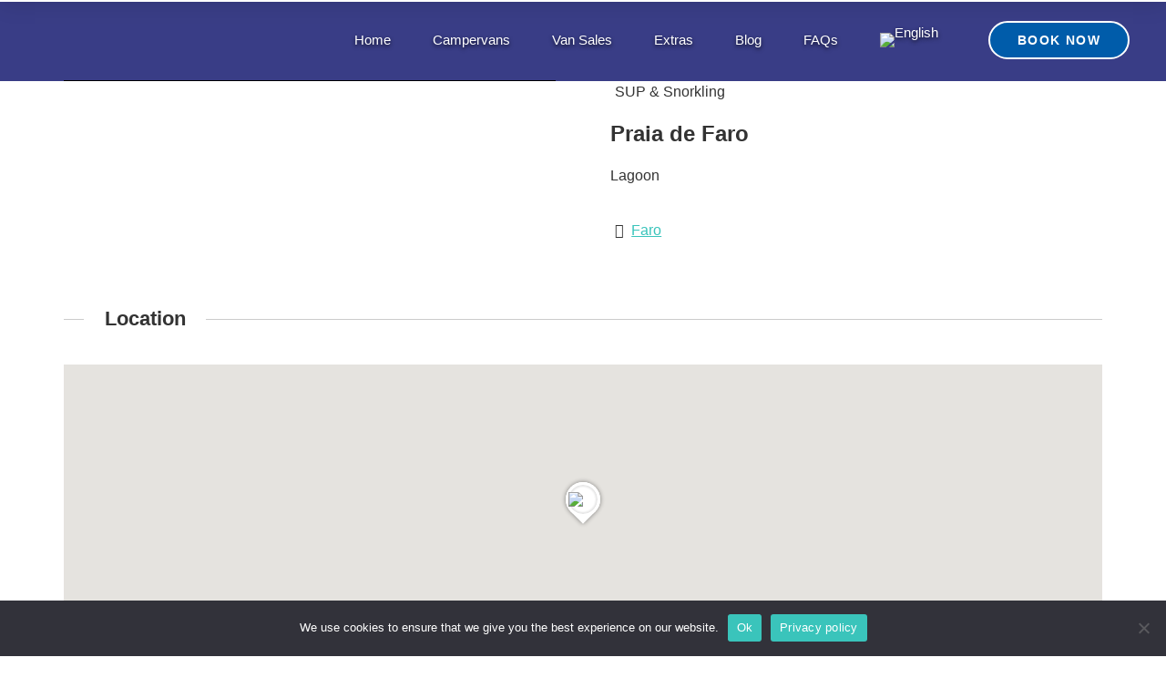

--- FILE ---
content_type: text/html; charset=UTF-8
request_url: https://oceancamper.com/directory-places/listing/praia-de-faro/
body_size: 58550
content:
<!doctype html>
<html dir="ltr" lang="en-US" prefix="og: https://ogp.me/ns# og: http://ogp.me/ns# business: http://ogp.me/ns/business#">
<head>
	<meta charset="UTF-8">
	<meta name="viewport" content="width=device-width, initial-scale=1">
	<link rel="profile" href="https://gmpg.org/xfn/11">
	<title>Praia de Faro - Ocean Camper</title>
	<style>img:is([sizes="auto" i], [sizes^="auto," i]) { contain-intrinsic-size: 3000px 1500px }</style>
	<link rel="alternate" hreflang="en" href="https://oceancamper.com/directory-places/listing/praia-de-faro/" />
<link rel="alternate" hreflang="de" href="https://oceancamper.com/de/directory-places/listing/praia-de-faro/" />
<link rel="alternate" hreflang="pt-pt" href="https://oceancamper.com/pt-pt/directory-places/listing/praia-de-faro/" />
<link rel="alternate" hreflang="nl" href="https://oceancamper.com/nl/directory-places/listing/praia-de-faro/" />
<link rel="alternate" hreflang="fr" href="https://oceancamper.com/fr/directory-places/listing/praia-de-faro/" />
<link rel="alternate" hreflang="it" href="https://oceancamper.com/it/directory-places/listing/praia-de-faro/" />
<link rel="alternate" hreflang="es" href="https://oceancamper.com/es/directory-places/listing/praia-de-faro/" />
<link rel="alternate" hreflang="cs" href="https://oceancamper.com/cs/directory-places/listing/praia-de-faro/" />
<link rel="alternate" hreflang="da" href="https://oceancamper.com/da/directory-places/listing/praia-de-faro/" />
<link rel="alternate" hreflang="hu" href="https://oceancamper.com/hu/directory-places/listing/praia-de-faro/" />
<link rel="alternate" hreflang="pl" href="https://oceancamper.com/pl/directory-places/listing/praia-de-faro/" />
<link rel="alternate" hreflang="sv" href="https://oceancamper.com/sv/directory-places/listing/praia-de-faro/" />
<link rel="alternate" hreflang="x-default" href="https://oceancamper.com/directory-places/listing/praia-de-faro/" />

		<!-- All in One SEO Pro 4.9.0 - aioseo.com -->
	<meta name="description" content="Lagoon" />
	<meta name="robots" content="max-image-preview:large" />
	<meta name="author" content="O C"/>
	<link rel="canonical" href="https://oceancamper.com/directory-places/listing/praia-de-faro/" />
	<meta name="generator" content="All in One SEO Pro (AIOSEO) 4.9.0" />
		<meta property="og:locale" content="en_US" />
		<meta property="og:site_name" content="Ocean Camper - Campervan Rental in Faro, Portugal" />
		<meta property="og:type" content="article" />
		<meta property="og:title" content="Praia de Faro - Ocean Camper" />
		<meta property="og:description" content="Lagoon" />
		<meta property="og:url" content="https://oceancamper.com/directory-places/listing/praia-de-faro/" />
		<meta property="og:image" content="https://oceancamper.com/wp-content/uploads/2022/01/Asset-5.png" />
		<meta property="og:image:secure_url" content="https://oceancamper.com/wp-content/uploads/2022/01/Asset-5.png" />
		<meta property="article:published_time" content="2023-07-05T14:07:16+00:00" />
		<meta property="article:modified_time" content="2023-07-05T14:07:17+00:00" />
		<meta name="twitter:card" content="summary" />
		<meta name="twitter:title" content="Praia de Faro - Ocean Camper" />
		<meta name="twitter:description" content="Lagoon" />
		<meta name="twitter:image" content="https://oceancamper.com/wp-content/uploads/2022/01/Asset-5.png" />
		<script type="application/ld+json" class="aioseo-schema">
			{"@context":"https:\/\/schema.org","@graph":[{"@type":"BreadcrumbList","@id":"https:\/\/oceancamper.com\/directory-places\/listing\/praia-de-faro\/#breadcrumblist","itemListElement":[{"@type":"ListItem","@id":"https:\/\/oceancamper.com#listItem","position":1,"name":"Home","item":"https:\/\/oceancamper.com","nextItem":{"@type":"ListItem","@id":"https:\/\/oceancamper.com\/directory-places\/categories\/sup-snorkling\/#listItem","name":"SUP &amp; Snorkling"}},{"@type":"ListItem","@id":"https:\/\/oceancamper.com\/directory-places\/categories\/sup-snorkling\/#listItem","position":2,"name":"SUP &amp; Snorkling","item":"https:\/\/oceancamper.com\/directory-places\/categories\/sup-snorkling\/","nextItem":{"@type":"ListItem","@id":"https:\/\/oceancamper.com\/directory-places\/listing\/praia-de-faro\/#listItem","name":"Praia de Faro"},"previousItem":{"@type":"ListItem","@id":"https:\/\/oceancamper.com#listItem","name":"Home"}},{"@type":"ListItem","@id":"https:\/\/oceancamper.com\/directory-places\/listing\/praia-de-faro\/#listItem","position":3,"name":"Praia de Faro","previousItem":{"@type":"ListItem","@id":"https:\/\/oceancamper.com\/directory-places\/categories\/sup-snorkling\/#listItem","name":"SUP &amp; Snorkling"}}]},{"@type":"Organization","@id":"https:\/\/oceancamper.com\/#organization","name":"Ocean Camper","description":"Campervan Rental in Faro, Portugal","url":"https:\/\/oceancamper.com\/","logo":{"@type":"ImageObject","url":"https:\/\/oceancamper.com\/wp-content\/uploads\/2022\/01\/Asset-5.png","@id":"https:\/\/oceancamper.com\/directory-places\/listing\/praia-de-faro\/#organizationLogo","width":662,"height":291},"image":{"@id":"https:\/\/oceancamper.com\/directory-places\/listing\/praia-de-faro\/#organizationLogo"}},{"@type":"Person","@id":"https:\/\/oceancamper.com\/author\/ocean-camper-team\/#author","url":"https:\/\/oceancamper.com\/author\/ocean-camper-team\/","name":"O C","image":{"@type":"ImageObject","@id":"https:\/\/oceancamper.com\/directory-places\/listing\/praia-de-faro\/#authorImage","url":"https:\/\/secure.gravatar.com\/avatar\/85bae6fc56dc55da370805c1d796909c96c92bfb2f343f64537c281e45724747?s=96&d=mm&r=g","width":96,"height":96,"caption":"O C"}},{"@type":"WebPage","@id":"https:\/\/oceancamper.com\/directory-places\/listing\/praia-de-faro\/#webpage","url":"https:\/\/oceancamper.com\/directory-places\/listing\/praia-de-faro\/","name":"Praia de Faro - Ocean Camper","description":"Lagoon","inLanguage":"en-US","isPartOf":{"@id":"https:\/\/oceancamper.com\/#website"},"breadcrumb":{"@id":"https:\/\/oceancamper.com\/directory-places\/listing\/praia-de-faro\/#breadcrumblist"},"author":{"@id":"https:\/\/oceancamper.com\/author\/ocean-camper-team\/#author"},"creator":{"@id":"https:\/\/oceancamper.com\/author\/ocean-camper-team\/#author"},"datePublished":"2023-07-05T14:07:16+00:00","dateModified":"2023-07-05T14:07:17+00:00"},{"@type":"WebSite","@id":"https:\/\/oceancamper.com\/#website","url":"https:\/\/oceancamper.com\/","name":"Ocean Camper","description":"Campervan Rental in Faro, Portugal","inLanguage":"en-US","publisher":{"@id":"https:\/\/oceancamper.com\/#organization"}}]}
		</script>
		<!-- All in One SEO Pro -->


<!-- Google Tag Manager for WordPress by gtm4wp.com -->
<script data-cfasync="false" data-pagespeed-no-defer>
	var gtm4wp_datalayer_name = "dataLayer";
	var dataLayer = dataLayer || [];
</script>
<!-- End Google Tag Manager for WordPress by gtm4wp.com --><link rel='dns-prefetch' href='//maps.googleapis.com' />
<link rel="alternate" type="application/rss+xml" title="Ocean Camper &raquo; Feed" href="https://oceancamper.com/feed/" />
<link rel="alternate" type="application/rss+xml" title="Ocean Camper &raquo; Comments Feed" href="https://oceancamper.com/comments/feed/" />
<script>
window._wpemojiSettings = {"baseUrl":"https:\/\/s.w.org\/images\/core\/emoji\/16.0.1\/72x72\/","ext":".png","svgUrl":"https:\/\/s.w.org\/images\/core\/emoji\/16.0.1\/svg\/","svgExt":".svg","source":{"concatemoji":"https:\/\/oceancamper.com\/wp-includes\/js\/wp-emoji-release.min.js?ver=6.8.2"}};
/*! This file is auto-generated */
!function(s,n){var o,i,e;function c(e){try{var t={supportTests:e,timestamp:(new Date).valueOf()};sessionStorage.setItem(o,JSON.stringify(t))}catch(e){}}function p(e,t,n){e.clearRect(0,0,e.canvas.width,e.canvas.height),e.fillText(t,0,0);var t=new Uint32Array(e.getImageData(0,0,e.canvas.width,e.canvas.height).data),a=(e.clearRect(0,0,e.canvas.width,e.canvas.height),e.fillText(n,0,0),new Uint32Array(e.getImageData(0,0,e.canvas.width,e.canvas.height).data));return t.every(function(e,t){return e===a[t]})}function u(e,t){e.clearRect(0,0,e.canvas.width,e.canvas.height),e.fillText(t,0,0);for(var n=e.getImageData(16,16,1,1),a=0;a<n.data.length;a++)if(0!==n.data[a])return!1;return!0}function f(e,t,n,a){switch(t){case"flag":return n(e,"\ud83c\udff3\ufe0f\u200d\u26a7\ufe0f","\ud83c\udff3\ufe0f\u200b\u26a7\ufe0f")?!1:!n(e,"\ud83c\udde8\ud83c\uddf6","\ud83c\udde8\u200b\ud83c\uddf6")&&!n(e,"\ud83c\udff4\udb40\udc67\udb40\udc62\udb40\udc65\udb40\udc6e\udb40\udc67\udb40\udc7f","\ud83c\udff4\u200b\udb40\udc67\u200b\udb40\udc62\u200b\udb40\udc65\u200b\udb40\udc6e\u200b\udb40\udc67\u200b\udb40\udc7f");case"emoji":return!a(e,"\ud83e\udedf")}return!1}function g(e,t,n,a){var r="undefined"!=typeof WorkerGlobalScope&&self instanceof WorkerGlobalScope?new OffscreenCanvas(300,150):s.createElement("canvas"),o=r.getContext("2d",{willReadFrequently:!0}),i=(o.textBaseline="top",o.font="600 32px Arial",{});return e.forEach(function(e){i[e]=t(o,e,n,a)}),i}function t(e){var t=s.createElement("script");t.src=e,t.defer=!0,s.head.appendChild(t)}"undefined"!=typeof Promise&&(o="wpEmojiSettingsSupports",i=["flag","emoji"],n.supports={everything:!0,everythingExceptFlag:!0},e=new Promise(function(e){s.addEventListener("DOMContentLoaded",e,{once:!0})}),new Promise(function(t){var n=function(){try{var e=JSON.parse(sessionStorage.getItem(o));if("object"==typeof e&&"number"==typeof e.timestamp&&(new Date).valueOf()<e.timestamp+604800&&"object"==typeof e.supportTests)return e.supportTests}catch(e){}return null}();if(!n){if("undefined"!=typeof Worker&&"undefined"!=typeof OffscreenCanvas&&"undefined"!=typeof URL&&URL.createObjectURL&&"undefined"!=typeof Blob)try{var e="postMessage("+g.toString()+"("+[JSON.stringify(i),f.toString(),p.toString(),u.toString()].join(",")+"));",a=new Blob([e],{type:"text/javascript"}),r=new Worker(URL.createObjectURL(a),{name:"wpTestEmojiSupports"});return void(r.onmessage=function(e){c(n=e.data),r.terminate(),t(n)})}catch(e){}c(n=g(i,f,p,u))}t(n)}).then(function(e){for(var t in e)n.supports[t]=e[t],n.supports.everything=n.supports.everything&&n.supports[t],"flag"!==t&&(n.supports.everythingExceptFlag=n.supports.everythingExceptFlag&&n.supports[t]);n.supports.everythingExceptFlag=n.supports.everythingExceptFlag&&!n.supports.flag,n.DOMReady=!1,n.readyCallback=function(){n.DOMReady=!0}}).then(function(){return e}).then(function(){var e;n.supports.everything||(n.readyCallback(),(e=n.source||{}).concatemoji?t(e.concatemoji):e.wpemoji&&e.twemoji&&(t(e.twemoji),t(e.wpemoji)))}))}((window,document),window._wpemojiSettings);
</script>
<link rel='stylesheet' id='drts-slider-photos-css' href='https://oceancamper.com/wp-content/plugins/directories-pro/assets/css/slider-photos.min.css?ver=1.14.26' media='all' />
<link rel='stylesheet' id='zoom-css' href='https://oceancamper.com/wp-content/plugins/directories-pro/assets/vendor/css/zoom.min.css?ver=1.14.26' media='all' />
<link rel='stylesheet' id='drts-slider-carousel-css' href='https://oceancamper.com/wp-content/plugins/directories-pro/assets/css/slider-carousel.min.css?ver=1.14.26' media='all' />
<link rel='stylesheet' id='drts-fontawesome-css' href='https://oceancamper.com/wp-content/plugins/directories/assets/css/fontawesome.min.css?ver=1.14.26' media='all' />
<link rel='stylesheet' id='drts-system-fontawesome-css' href='https://oceancamper.com/wp-content/plugins/directories/assets/css/system-fontawesome.min.css?ver=1.14.26' media='all' />
<link rel='stylesheet' id='drts-fontawesome-brands-css' href='https://oceancamper.com/wp-content/plugins/directories/assets/css/fontawesome-brands.min.css?ver=1.14.26' media='all' />
<link rel='stylesheet' id='drts-bootstrap-css' href='https://oceancamper.com/wp-content/plugins/directories/assets/css/bootstrap-main.min.css?ver=1.14.26' media='all' />
<link rel='stylesheet' id='drts-css' href='https://oceancamper.com/wp-content/plugins/directories/assets/css/main.min.css?ver=1.14.26' media='all' />
<link rel='stylesheet' id='directories-pro-css' href='https://oceancamper.com/wp-content/plugins/directories-pro/assets/css/main.min.css?ver=1.14.26' media='all' />
<link rel='stylesheet' id='sbi_styles-css' href='https://oceancamper.com/wp-content/plugins/instagram-feed/css/sbi-styles.min.css?ver=6.9.1' media='all' />
<style id='wp-emoji-styles-inline-css'>

	img.wp-smiley, img.emoji {
		display: inline !important;
		border: none !important;
		box-shadow: none !important;
		height: 1em !important;
		width: 1em !important;
		margin: 0 0.07em !important;
		vertical-align: -0.1em !important;
		background: none !important;
		padding: 0 !important;
	}
</style>
<link rel='stylesheet' id='wp-block-library-css' href='https://oceancamper.com/wp-includes/css/dist/block-library/style.min.css?ver=6.8.2' media='all' />
<link rel='stylesheet' id='aioseo/css/src/vue/standalone/blocks/table-of-contents/global.scss-css' href='https://oceancamper.com/wp-content/plugins/all-in-one-seo-pack-pro/dist/Pro/assets/css/table-of-contents/global.e90f6d47.css?ver=4.9.0' media='all' />
<link rel='stylesheet' id='aioseo/css/src/vue/standalone/blocks/pro/recipe/global.scss-css' href='https://oceancamper.com/wp-content/plugins/all-in-one-seo-pack-pro/dist/Pro/assets/css/recipe/global.67a3275f.css?ver=4.9.0' media='all' />
<link rel='stylesheet' id='aioseo/css/src/vue/standalone/blocks/pro/product/global.scss-css' href='https://oceancamper.com/wp-content/plugins/all-in-one-seo-pack-pro/dist/Pro/assets/css/product/global.61066cfb.css?ver=4.9.0' media='all' />
<style id='global-styles-inline-css'>
:root{--wp--preset--aspect-ratio--square: 1;--wp--preset--aspect-ratio--4-3: 4/3;--wp--preset--aspect-ratio--3-4: 3/4;--wp--preset--aspect-ratio--3-2: 3/2;--wp--preset--aspect-ratio--2-3: 2/3;--wp--preset--aspect-ratio--16-9: 16/9;--wp--preset--aspect-ratio--9-16: 9/16;--wp--preset--color--black: #000000;--wp--preset--color--cyan-bluish-gray: #abb8c3;--wp--preset--color--white: #ffffff;--wp--preset--color--pale-pink: #f78da7;--wp--preset--color--vivid-red: #cf2e2e;--wp--preset--color--luminous-vivid-orange: #ff6900;--wp--preset--color--luminous-vivid-amber: #fcb900;--wp--preset--color--light-green-cyan: #7bdcb5;--wp--preset--color--vivid-green-cyan: #00d084;--wp--preset--color--pale-cyan-blue: #8ed1fc;--wp--preset--color--vivid-cyan-blue: #0693e3;--wp--preset--color--vivid-purple: #9b51e0;--wp--preset--gradient--vivid-cyan-blue-to-vivid-purple: linear-gradient(135deg,rgba(6,147,227,1) 0%,rgb(155,81,224) 100%);--wp--preset--gradient--light-green-cyan-to-vivid-green-cyan: linear-gradient(135deg,rgb(122,220,180) 0%,rgb(0,208,130) 100%);--wp--preset--gradient--luminous-vivid-amber-to-luminous-vivid-orange: linear-gradient(135deg,rgba(252,185,0,1) 0%,rgba(255,105,0,1) 100%);--wp--preset--gradient--luminous-vivid-orange-to-vivid-red: linear-gradient(135deg,rgba(255,105,0,1) 0%,rgb(207,46,46) 100%);--wp--preset--gradient--very-light-gray-to-cyan-bluish-gray: linear-gradient(135deg,rgb(238,238,238) 0%,rgb(169,184,195) 100%);--wp--preset--gradient--cool-to-warm-spectrum: linear-gradient(135deg,rgb(74,234,220) 0%,rgb(151,120,209) 20%,rgb(207,42,186) 40%,rgb(238,44,130) 60%,rgb(251,105,98) 80%,rgb(254,248,76) 100%);--wp--preset--gradient--blush-light-purple: linear-gradient(135deg,rgb(255,206,236) 0%,rgb(152,150,240) 100%);--wp--preset--gradient--blush-bordeaux: linear-gradient(135deg,rgb(254,205,165) 0%,rgb(254,45,45) 50%,rgb(107,0,62) 100%);--wp--preset--gradient--luminous-dusk: linear-gradient(135deg,rgb(255,203,112) 0%,rgb(199,81,192) 50%,rgb(65,88,208) 100%);--wp--preset--gradient--pale-ocean: linear-gradient(135deg,rgb(255,245,203) 0%,rgb(182,227,212) 50%,rgb(51,167,181) 100%);--wp--preset--gradient--electric-grass: linear-gradient(135deg,rgb(202,248,128) 0%,rgb(113,206,126) 100%);--wp--preset--gradient--midnight: linear-gradient(135deg,rgb(2,3,129) 0%,rgb(40,116,252) 100%);--wp--preset--font-size--small: 13px;--wp--preset--font-size--medium: 20px;--wp--preset--font-size--large: 36px;--wp--preset--font-size--x-large: 42px;--wp--preset--spacing--20: 0.44rem;--wp--preset--spacing--30: 0.67rem;--wp--preset--spacing--40: 1rem;--wp--preset--spacing--50: 1.5rem;--wp--preset--spacing--60: 2.25rem;--wp--preset--spacing--70: 3.38rem;--wp--preset--spacing--80: 5.06rem;--wp--preset--shadow--natural: 6px 6px 9px rgba(0, 0, 0, 0.2);--wp--preset--shadow--deep: 12px 12px 50px rgba(0, 0, 0, 0.4);--wp--preset--shadow--sharp: 6px 6px 0px rgba(0, 0, 0, 0.2);--wp--preset--shadow--outlined: 6px 6px 0px -3px rgba(255, 255, 255, 1), 6px 6px rgba(0, 0, 0, 1);--wp--preset--shadow--crisp: 6px 6px 0px rgba(0, 0, 0, 1);}:root { --wp--style--global--content-size: 800px;--wp--style--global--wide-size: 1200px; }:where(body) { margin: 0; }.wp-site-blocks > .alignleft { float: left; margin-right: 2em; }.wp-site-blocks > .alignright { float: right; margin-left: 2em; }.wp-site-blocks > .aligncenter { justify-content: center; margin-left: auto; margin-right: auto; }:where(.wp-site-blocks) > * { margin-block-start: 24px; margin-block-end: 0; }:where(.wp-site-blocks) > :first-child { margin-block-start: 0; }:where(.wp-site-blocks) > :last-child { margin-block-end: 0; }:root { --wp--style--block-gap: 24px; }:root :where(.is-layout-flow) > :first-child{margin-block-start: 0;}:root :where(.is-layout-flow) > :last-child{margin-block-end: 0;}:root :where(.is-layout-flow) > *{margin-block-start: 24px;margin-block-end: 0;}:root :where(.is-layout-constrained) > :first-child{margin-block-start: 0;}:root :where(.is-layout-constrained) > :last-child{margin-block-end: 0;}:root :where(.is-layout-constrained) > *{margin-block-start: 24px;margin-block-end: 0;}:root :where(.is-layout-flex){gap: 24px;}:root :where(.is-layout-grid){gap: 24px;}.is-layout-flow > .alignleft{float: left;margin-inline-start: 0;margin-inline-end: 2em;}.is-layout-flow > .alignright{float: right;margin-inline-start: 2em;margin-inline-end: 0;}.is-layout-flow > .aligncenter{margin-left: auto !important;margin-right: auto !important;}.is-layout-constrained > .alignleft{float: left;margin-inline-start: 0;margin-inline-end: 2em;}.is-layout-constrained > .alignright{float: right;margin-inline-start: 2em;margin-inline-end: 0;}.is-layout-constrained > .aligncenter{margin-left: auto !important;margin-right: auto !important;}.is-layout-constrained > :where(:not(.alignleft):not(.alignright):not(.alignfull)){max-width: var(--wp--style--global--content-size);margin-left: auto !important;margin-right: auto !important;}.is-layout-constrained > .alignwide{max-width: var(--wp--style--global--wide-size);}body .is-layout-flex{display: flex;}.is-layout-flex{flex-wrap: wrap;align-items: center;}.is-layout-flex > :is(*, div){margin: 0;}body .is-layout-grid{display: grid;}.is-layout-grid > :is(*, div){margin: 0;}body{padding-top: 0px;padding-right: 0px;padding-bottom: 0px;padding-left: 0px;}a:where(:not(.wp-element-button)){text-decoration: underline;}:root :where(.wp-element-button, .wp-block-button__link){background-color: #32373c;border-width: 0;color: #fff;font-family: inherit;font-size: inherit;line-height: inherit;padding: calc(0.667em + 2px) calc(1.333em + 2px);text-decoration: none;}.has-black-color{color: var(--wp--preset--color--black) !important;}.has-cyan-bluish-gray-color{color: var(--wp--preset--color--cyan-bluish-gray) !important;}.has-white-color{color: var(--wp--preset--color--white) !important;}.has-pale-pink-color{color: var(--wp--preset--color--pale-pink) !important;}.has-vivid-red-color{color: var(--wp--preset--color--vivid-red) !important;}.has-luminous-vivid-orange-color{color: var(--wp--preset--color--luminous-vivid-orange) !important;}.has-luminous-vivid-amber-color{color: var(--wp--preset--color--luminous-vivid-amber) !important;}.has-light-green-cyan-color{color: var(--wp--preset--color--light-green-cyan) !important;}.has-vivid-green-cyan-color{color: var(--wp--preset--color--vivid-green-cyan) !important;}.has-pale-cyan-blue-color{color: var(--wp--preset--color--pale-cyan-blue) !important;}.has-vivid-cyan-blue-color{color: var(--wp--preset--color--vivid-cyan-blue) !important;}.has-vivid-purple-color{color: var(--wp--preset--color--vivid-purple) !important;}.has-black-background-color{background-color: var(--wp--preset--color--black) !important;}.has-cyan-bluish-gray-background-color{background-color: var(--wp--preset--color--cyan-bluish-gray) !important;}.has-white-background-color{background-color: var(--wp--preset--color--white) !important;}.has-pale-pink-background-color{background-color: var(--wp--preset--color--pale-pink) !important;}.has-vivid-red-background-color{background-color: var(--wp--preset--color--vivid-red) !important;}.has-luminous-vivid-orange-background-color{background-color: var(--wp--preset--color--luminous-vivid-orange) !important;}.has-luminous-vivid-amber-background-color{background-color: var(--wp--preset--color--luminous-vivid-amber) !important;}.has-light-green-cyan-background-color{background-color: var(--wp--preset--color--light-green-cyan) !important;}.has-vivid-green-cyan-background-color{background-color: var(--wp--preset--color--vivid-green-cyan) !important;}.has-pale-cyan-blue-background-color{background-color: var(--wp--preset--color--pale-cyan-blue) !important;}.has-vivid-cyan-blue-background-color{background-color: var(--wp--preset--color--vivid-cyan-blue) !important;}.has-vivid-purple-background-color{background-color: var(--wp--preset--color--vivid-purple) !important;}.has-black-border-color{border-color: var(--wp--preset--color--black) !important;}.has-cyan-bluish-gray-border-color{border-color: var(--wp--preset--color--cyan-bluish-gray) !important;}.has-white-border-color{border-color: var(--wp--preset--color--white) !important;}.has-pale-pink-border-color{border-color: var(--wp--preset--color--pale-pink) !important;}.has-vivid-red-border-color{border-color: var(--wp--preset--color--vivid-red) !important;}.has-luminous-vivid-orange-border-color{border-color: var(--wp--preset--color--luminous-vivid-orange) !important;}.has-luminous-vivid-amber-border-color{border-color: var(--wp--preset--color--luminous-vivid-amber) !important;}.has-light-green-cyan-border-color{border-color: var(--wp--preset--color--light-green-cyan) !important;}.has-vivid-green-cyan-border-color{border-color: var(--wp--preset--color--vivid-green-cyan) !important;}.has-pale-cyan-blue-border-color{border-color: var(--wp--preset--color--pale-cyan-blue) !important;}.has-vivid-cyan-blue-border-color{border-color: var(--wp--preset--color--vivid-cyan-blue) !important;}.has-vivid-purple-border-color{border-color: var(--wp--preset--color--vivid-purple) !important;}.has-vivid-cyan-blue-to-vivid-purple-gradient-background{background: var(--wp--preset--gradient--vivid-cyan-blue-to-vivid-purple) !important;}.has-light-green-cyan-to-vivid-green-cyan-gradient-background{background: var(--wp--preset--gradient--light-green-cyan-to-vivid-green-cyan) !important;}.has-luminous-vivid-amber-to-luminous-vivid-orange-gradient-background{background: var(--wp--preset--gradient--luminous-vivid-amber-to-luminous-vivid-orange) !important;}.has-luminous-vivid-orange-to-vivid-red-gradient-background{background: var(--wp--preset--gradient--luminous-vivid-orange-to-vivid-red) !important;}.has-very-light-gray-to-cyan-bluish-gray-gradient-background{background: var(--wp--preset--gradient--very-light-gray-to-cyan-bluish-gray) !important;}.has-cool-to-warm-spectrum-gradient-background{background: var(--wp--preset--gradient--cool-to-warm-spectrum) !important;}.has-blush-light-purple-gradient-background{background: var(--wp--preset--gradient--blush-light-purple) !important;}.has-blush-bordeaux-gradient-background{background: var(--wp--preset--gradient--blush-bordeaux) !important;}.has-luminous-dusk-gradient-background{background: var(--wp--preset--gradient--luminous-dusk) !important;}.has-pale-ocean-gradient-background{background: var(--wp--preset--gradient--pale-ocean) !important;}.has-electric-grass-gradient-background{background: var(--wp--preset--gradient--electric-grass) !important;}.has-midnight-gradient-background{background: var(--wp--preset--gradient--midnight) !important;}.has-small-font-size{font-size: var(--wp--preset--font-size--small) !important;}.has-medium-font-size{font-size: var(--wp--preset--font-size--medium) !important;}.has-large-font-size{font-size: var(--wp--preset--font-size--large) !important;}.has-x-large-font-size{font-size: var(--wp--preset--font-size--x-large) !important;}
:root :where(.wp-block-pullquote){font-size: 1.5em;line-height: 1.6;}
</style>
<link rel='stylesheet' id='cookie-notice-front-css' href='https://oceancamper.com/wp-content/plugins/cookie-notice/css/front.min.css?ver=2.5.8' media='all' />
<link rel='stylesheet' id='wpml-legacy-horizontal-list-0-css' href='https://oceancamper.com/wp-content/plugins/sitepress-multilingual-cms/templates/language-switchers/legacy-list-horizontal/style.min.css?ver=1' media='all' />
<link rel='stylesheet' id='wpml-menu-item-0-css' href='https://oceancamper.com/wp-content/plugins/sitepress-multilingual-cms/templates/language-switchers/menu-item/style.min.css?ver=1' media='all' />
<link rel='stylesheet' id='grw-public-main-css-css' href='https://oceancamper.com/wp-content/plugins/widget-google-reviews/assets/css/public-main.css?ver=6.5' media='all' />
<link rel='stylesheet' id='hello-elementor-css' href='https://oceancamper.com/wp-content/themes/hello-elementor/assets/css/reset.css?ver=3.4.4' media='all' />
<link rel='stylesheet' id='hello-elementor-theme-style-css' href='https://oceancamper.com/wp-content/themes/hello-elementor/assets/css/theme.css?ver=3.4.4' media='all' />
<link rel='stylesheet' id='hello-elementor-header-footer-css' href='https://oceancamper.com/wp-content/themes/hello-elementor/assets/css/header-footer.css?ver=3.4.4' media='all' />
<link rel='stylesheet' id='elementor-frontend-css' href='https://oceancamper.com/wp-content/plugins/elementor/assets/css/frontend.min.css?ver=3.32.2' media='all' />
<style id='elementor-frontend-inline-css'>
.elementor-kit-5{--e-global-color-primary:#393D86;--e-global-color-secondary:#4AA8C1;--e-global-color-text:#919191;--e-global-color-accent:#3AC4BB;--e-global-color-b4f8bf0:#005CAA;--e-global-typography-primary-font-family:"Roboto";--e-global-typography-primary-font-weight:600;--e-global-typography-secondary-font-family:"Roboto Slab";--e-global-typography-secondary-font-weight:400;--e-global-typography-text-font-family:"Roboto";--e-global-typography-text-font-weight:400;--e-global-typography-accent-font-family:"Roboto";--e-global-typography-accent-font-weight:500;font-family:"Poppins", Sans-serif;}.elementor-kit-5 e-page-transition{background-color:#FFBC7D;}.elementor-kit-5 a{color:var( --e-global-color-accent );}.elementor-kit-5 a:hover{color:var( --e-global-color-b4f8bf0 );}.elementor-kit-5 h1{font-family:"Poppins", Sans-serif;}.elementor-kit-5 h2{font-family:"Poppins", Sans-serif;}.elementor-kit-5 h3{font-family:"Poppins", Sans-serif;}.elementor-kit-5 h4{font-family:"Poppins", Sans-serif;}.elementor-kit-5 h5{font-family:"Poppins", Sans-serif;}.elementor-kit-5 h6{font-family:"Poppins", Sans-serif;}.elementor-section.elementor-section-boxed > .elementor-container{max-width:1140px;}.e-con{--container-max-width:1140px;}.elementor-widget:not(:last-child){margin-block-end:20px;}.elementor-element{--widgets-spacing:20px 20px;--widgets-spacing-row:20px;--widgets-spacing-column:20px;}{}h1.entry-title{display:var(--page-title-display);}.site-header .site-branding{flex-direction:column;align-items:stretch;}.site-header{padding-inline-end:0px;padding-inline-start:0px;}.site-footer .site-branding{flex-direction:column;align-items:stretch;}@media(max-width:1024px){.elementor-section.elementor-section-boxed > .elementor-container{max-width:1024px;}.e-con{--container-max-width:1024px;}}@media(max-width:767px){.elementor-section.elementor-section-boxed > .elementor-container{max-width:767px;}.e-con{--container-max-width:767px;}}
.elementor-14 .elementor-element.elementor-element-5cb0fc95 > .elementor-container > .elementor-column > .elementor-widget-wrap{align-content:center;align-items:center;}.elementor-14 .elementor-element.elementor-element-5cb0fc95 > .elementor-container{max-width:1200px;}.elementor-14 .elementor-element.elementor-element-5cb0fc95{margin-top:0px;margin-bottom:-87px;padding:0px 0px 0px 0px;z-index:10;}.elementor-14 .elementor-element.elementor-element-7d408daf > .elementor-widget-wrap > .elementor-widget:not(.elementor-widget__width-auto):not(.elementor-widget__width-initial):not(:last-child):not(.elementor-absolute){margin-bottom:0px;}.elementor-14 .elementor-element.elementor-element-7d408daf > .elementor-element-populated{margin:0px 0px 0px 0px;--e-column-margin-right:0px;--e-column-margin-left:0px;padding:0px 0px 0px 0px;}.elementor-widget-theme-site-logo .widget-image-caption{color:var( --e-global-color-text );font-family:var( --e-global-typography-text-font-family ), Sans-serif;font-weight:var( --e-global-typography-text-font-weight );}.elementor-14 .elementor-element.elementor-element-c1fcf7f > .elementor-widget-container{margin:0px 0px 0px 0px;padding:0px 0px 0px 0px;}.elementor-14 .elementor-element.elementor-element-c1fcf7f{text-align:left;}.elementor-14 .elementor-element.elementor-element-c1fcf7f img{width:145px;}.elementor-14 .elementor-element.elementor-element-e1f58de.elementor-column > .elementor-widget-wrap{justify-content:flex-end;}.elementor-14 .elementor-element.elementor-element-e1f58de > .elementor-widget-wrap > .elementor-widget:not(.elementor-widget__width-auto):not(.elementor-widget__width-initial):not(:last-child):not(.elementor-absolute){margin-bottom:0px;}.elementor-14 .elementor-element.elementor-element-e1f58de > .elementor-element-populated{margin:0px 0px 0px 0px;--e-column-margin-right:0px;--e-column-margin-left:0px;padding:0px 0px 0px 0px;}.elementor-widget-nav-menu .elementor-nav-menu .elementor-item{font-family:var( --e-global-typography-primary-font-family ), Sans-serif;font-weight:var( --e-global-typography-primary-font-weight );}.elementor-widget-nav-menu .elementor-nav-menu--main .elementor-item{color:var( --e-global-color-text );fill:var( --e-global-color-text );}.elementor-widget-nav-menu .elementor-nav-menu--main .elementor-item:hover,
					.elementor-widget-nav-menu .elementor-nav-menu--main .elementor-item.elementor-item-active,
					.elementor-widget-nav-menu .elementor-nav-menu--main .elementor-item.highlighted,
					.elementor-widget-nav-menu .elementor-nav-menu--main .elementor-item:focus{color:var( --e-global-color-accent );fill:var( --e-global-color-accent );}.elementor-widget-nav-menu .elementor-nav-menu--main:not(.e--pointer-framed) .elementor-item:before,
					.elementor-widget-nav-menu .elementor-nav-menu--main:not(.e--pointer-framed) .elementor-item:after{background-color:var( --e-global-color-accent );}.elementor-widget-nav-menu .e--pointer-framed .elementor-item:before,
					.elementor-widget-nav-menu .e--pointer-framed .elementor-item:after{border-color:var( --e-global-color-accent );}.elementor-widget-nav-menu{--e-nav-menu-divider-color:var( --e-global-color-text );}.elementor-widget-nav-menu .elementor-nav-menu--dropdown .elementor-item, .elementor-widget-nav-menu .elementor-nav-menu--dropdown  .elementor-sub-item{font-family:var( --e-global-typography-accent-font-family ), Sans-serif;font-weight:var( --e-global-typography-accent-font-weight );}.elementor-14 .elementor-element.elementor-element-6d816b0f{width:auto;max-width:auto;--e-nav-menu-horizontal-menu-item-margin:calc( 6px / 2 );--nav-menu-icon-size:30px;}.elementor-14 .elementor-element.elementor-element-6d816b0f > .elementor-widget-container{margin:0px 35px 0px 0px;padding:0px 0px 0px 0px;}.elementor-14 .elementor-element.elementor-element-6d816b0f .elementor-menu-toggle{margin:0 auto;background-color:var( --e-global-color-b4f8bf0 );border-width:0px;border-radius:0px;}.elementor-14 .elementor-element.elementor-element-6d816b0f .elementor-nav-menu .elementor-item{font-family:"Poppins", Sans-serif;font-size:15px;font-weight:500;line-height:0px;}.elementor-14 .elementor-element.elementor-element-6d816b0f .elementor-nav-menu--main .elementor-item{color:#FFFFFF;fill:#FFFFFF;padding-top:36px;padding-bottom:36px;}.elementor-14 .elementor-element.elementor-element-6d816b0f .elementor-nav-menu--main .elementor-item:hover,
					.elementor-14 .elementor-element.elementor-element-6d816b0f .elementor-nav-menu--main .elementor-item.elementor-item-active,
					.elementor-14 .elementor-element.elementor-element-6d816b0f .elementor-nav-menu--main .elementor-item.highlighted,
					.elementor-14 .elementor-element.elementor-element-6d816b0f .elementor-nav-menu--main .elementor-item:focus{color:#FFFFFF;fill:#FFFFFF;}.elementor-14 .elementor-element.elementor-element-6d816b0f .elementor-nav-menu--main:not(.e--pointer-framed) .elementor-item:before,
					.elementor-14 .elementor-element.elementor-element-6d816b0f .elementor-nav-menu--main:not(.e--pointer-framed) .elementor-item:after{background-color:#FFFFFF;}.elementor-14 .elementor-element.elementor-element-6d816b0f .e--pointer-framed .elementor-item:before,
					.elementor-14 .elementor-element.elementor-element-6d816b0f .e--pointer-framed .elementor-item:after{border-color:#FFFFFF;}.elementor-14 .elementor-element.elementor-element-6d816b0f .e--pointer-framed .elementor-item:before{border-width:2px;}.elementor-14 .elementor-element.elementor-element-6d816b0f .e--pointer-framed.e--animation-draw .elementor-item:before{border-width:0 0 2px 2px;}.elementor-14 .elementor-element.elementor-element-6d816b0f .e--pointer-framed.e--animation-draw .elementor-item:after{border-width:2px 2px 0 0;}.elementor-14 .elementor-element.elementor-element-6d816b0f .e--pointer-framed.e--animation-corners .elementor-item:before{border-width:2px 0 0 2px;}.elementor-14 .elementor-element.elementor-element-6d816b0f .e--pointer-framed.e--animation-corners .elementor-item:after{border-width:0 2px 2px 0;}.elementor-14 .elementor-element.elementor-element-6d816b0f .e--pointer-underline .elementor-item:after,
					 .elementor-14 .elementor-element.elementor-element-6d816b0f .e--pointer-overline .elementor-item:before,
					 .elementor-14 .elementor-element.elementor-element-6d816b0f .e--pointer-double-line .elementor-item:before,
					 .elementor-14 .elementor-element.elementor-element-6d816b0f .e--pointer-double-line .elementor-item:after{height:2px;}.elementor-14 .elementor-element.elementor-element-6d816b0f .elementor-nav-menu--main:not(.elementor-nav-menu--layout-horizontal) .elementor-nav-menu > li:not(:last-child){margin-bottom:6px;}.elementor-14 .elementor-element.elementor-element-6d816b0f .elementor-nav-menu--dropdown a, .elementor-14 .elementor-element.elementor-element-6d816b0f .elementor-menu-toggle{color:#FFFFFF;fill:#FFFFFF;}.elementor-14 .elementor-element.elementor-element-6d816b0f .elementor-nav-menu--dropdown{background-color:var( --e-global-color-b4f8bf0 );}.elementor-14 .elementor-element.elementor-element-6d816b0f .elementor-nav-menu--dropdown a:hover,
					.elementor-14 .elementor-element.elementor-element-6d816b0f .elementor-nav-menu--dropdown a:focus,
					.elementor-14 .elementor-element.elementor-element-6d816b0f .elementor-nav-menu--dropdown a.elementor-item-active,
					.elementor-14 .elementor-element.elementor-element-6d816b0f .elementor-nav-menu--dropdown a.highlighted,
					.elementor-14 .elementor-element.elementor-element-6d816b0f .elementor-menu-toggle:hover,
					.elementor-14 .elementor-element.elementor-element-6d816b0f .elementor-menu-toggle:focus{color:var( --e-global-color-accent );}.elementor-14 .elementor-element.elementor-element-6d816b0f .elementor-nav-menu--dropdown a:hover,
					.elementor-14 .elementor-element.elementor-element-6d816b0f .elementor-nav-menu--dropdown a:focus,
					.elementor-14 .elementor-element.elementor-element-6d816b0f .elementor-nav-menu--dropdown a.elementor-item-active,
					.elementor-14 .elementor-element.elementor-element-6d816b0f .elementor-nav-menu--dropdown a.highlighted{background-color:var( --e-global-color-b4f8bf0 );}.elementor-14 .elementor-element.elementor-element-6d816b0f .elementor-nav-menu--dropdown .elementor-item, .elementor-14 .elementor-element.elementor-element-6d816b0f .elementor-nav-menu--dropdown  .elementor-sub-item{font-family:"Poppins", Sans-serif;font-size:15px;font-weight:500;}.elementor-14 .elementor-element.elementor-element-6d816b0f div.elementor-menu-toggle{color:#FFFFFF;}.elementor-14 .elementor-element.elementor-element-6d816b0f div.elementor-menu-toggle svg{fill:#FFFFFF;}.elementor-14 .elementor-element.elementor-element-6d816b0f div.elementor-menu-toggle:hover, .elementor-14 .elementor-element.elementor-element-6d816b0f div.elementor-menu-toggle:focus{color:#FFFFFF;}.elementor-14 .elementor-element.elementor-element-6d816b0f div.elementor-menu-toggle:hover svg, .elementor-14 .elementor-element.elementor-element-6d816b0f div.elementor-menu-toggle:focus svg{fill:#FFFFFF;}.elementor-widget-button .elementor-button{background-color:var( --e-global-color-accent );font-family:var( --e-global-typography-accent-font-family ), Sans-serif;font-weight:var( --e-global-typography-accent-font-weight );}.elementor-14 .elementor-element.elementor-element-78baab27 .elementor-button{background-color:#005CAA;font-family:"Poppins", Sans-serif;font-size:14px;font-weight:600;text-transform:uppercase;letter-spacing:1.4px;fill:#FFFFFF;color:#FFFFFF;border-style:solid;border-width:2px 2px 2px 2px;border-color:#FFFFFF;border-radius:30px 30px 30px 30px;padding:12px 30px 12px 30px;}.elementor-14 .elementor-element.elementor-element-78baab27 .elementor-button:hover, .elementor-14 .elementor-element.elementor-element-78baab27 .elementor-button:focus{background-color:#005CAA;}.elementor-14 .elementor-element.elementor-element-78baab27{width:auto;max-width:auto;}.elementor-14 .elementor-element.elementor-element-3c0b521 > .elementor-container > .elementor-column > .elementor-widget-wrap{align-content:center;align-items:center;}.elementor-14 .elementor-element.elementor-element-3c0b521:not(.elementor-motion-effects-element-type-background), .elementor-14 .elementor-element.elementor-element-3c0b521 > .elementor-motion-effects-container > .elementor-motion-effects-layer{background-color:#ffffff;}.elementor-14 .elementor-element.elementor-element-3c0b521 > .elementor-container{max-width:1200px;}.elementor-14 .elementor-element.elementor-element-3c0b521{box-shadow:0px 0px 24px 0px rgba(0,0,0,0.15);transition:background 0.3s, border 0.3s, border-radius 0.3s, box-shadow 0.3s;margin-top:0px;margin-bottom:-87px;padding:0px 0px 0px 0px;z-index:10;}.elementor-14 .elementor-element.elementor-element-3c0b521 > .elementor-background-overlay{transition:background 0.3s, border-radius 0.3s, opacity 0.3s;}.elementor-14 .elementor-element.elementor-element-dca12a6 > .elementor-widget-wrap > .elementor-widget:not(.elementor-widget__width-auto):not(.elementor-widget__width-initial):not(:last-child):not(.elementor-absolute){margin-bottom:0px;}.elementor-14 .elementor-element.elementor-element-dca12a6 > .elementor-element-populated{margin:0px 0px 0px 0px;--e-column-margin-right:0px;--e-column-margin-left:0px;padding:0px 0px 0px 0px;}.elementor-14 .elementor-element.elementor-element-c9123c5 > .elementor-widget-container{margin:0px 0px 0px 0px;padding:0px 0px 0px 0px;}.elementor-14 .elementor-element.elementor-element-c9123c5{text-align:left;}.elementor-14 .elementor-element.elementor-element-c9123c5 img{width:145px;}.elementor-14 .elementor-element.elementor-element-55170ed.elementor-column > .elementor-widget-wrap{justify-content:flex-end;}.elementor-14 .elementor-element.elementor-element-55170ed > .elementor-widget-wrap > .elementor-widget:not(.elementor-widget__width-auto):not(.elementor-widget__width-initial):not(:last-child):not(.elementor-absolute){margin-bottom:0px;}.elementor-14 .elementor-element.elementor-element-55170ed > .elementor-element-populated{margin:0px 0px 0px 0px;--e-column-margin-right:0px;--e-column-margin-left:0px;padding:0px 0px 0px 0px;}.elementor-14 .elementor-element.elementor-element-f8a157e{width:auto;max-width:auto;--e-nav-menu-horizontal-menu-item-margin:calc( 6px / 2 );--nav-menu-icon-size:30px;}.elementor-14 .elementor-element.elementor-element-f8a157e > .elementor-widget-container{margin:0px 35px 0px 0px;padding:0px 0px 0px 0px;}.elementor-14 .elementor-element.elementor-element-f8a157e .elementor-menu-toggle{margin:0 auto;background-color:#FFFFFF;border-width:0px;border-radius:0px;}.elementor-14 .elementor-element.elementor-element-f8a157e .elementor-nav-menu .elementor-item{font-family:"Poppins", Sans-serif;font-size:15px;font-weight:500;line-height:0px;}.elementor-14 .elementor-element.elementor-element-f8a157e .elementor-nav-menu--main .elementor-item{color:#626262;fill:#626262;padding-top:36px;padding-bottom:36px;}.elementor-14 .elementor-element.elementor-element-f8a157e .elementor-nav-menu--main .elementor-item:hover,
					.elementor-14 .elementor-element.elementor-element-f8a157e .elementor-nav-menu--main .elementor-item.elementor-item-active,
					.elementor-14 .elementor-element.elementor-element-f8a157e .elementor-nav-menu--main .elementor-item.highlighted,
					.elementor-14 .elementor-element.elementor-element-f8a157e .elementor-nav-menu--main .elementor-item:focus{color:var( --e-global-color-primary );fill:var( --e-global-color-primary );}.elementor-14 .elementor-element.elementor-element-f8a157e .elementor-nav-menu--main:not(.e--pointer-framed) .elementor-item:before,
					.elementor-14 .elementor-element.elementor-element-f8a157e .elementor-nav-menu--main:not(.e--pointer-framed) .elementor-item:after{background-color:var( --e-global-color-accent );}.elementor-14 .elementor-element.elementor-element-f8a157e .e--pointer-framed .elementor-item:before,
					.elementor-14 .elementor-element.elementor-element-f8a157e .e--pointer-framed .elementor-item:after{border-color:var( --e-global-color-accent );}.elementor-14 .elementor-element.elementor-element-f8a157e .e--pointer-framed .elementor-item:before{border-width:3px;}.elementor-14 .elementor-element.elementor-element-f8a157e .e--pointer-framed.e--animation-draw .elementor-item:before{border-width:0 0 3px 3px;}.elementor-14 .elementor-element.elementor-element-f8a157e .e--pointer-framed.e--animation-draw .elementor-item:after{border-width:3px 3px 0 0;}.elementor-14 .elementor-element.elementor-element-f8a157e .e--pointer-framed.e--animation-corners .elementor-item:before{border-width:3px 0 0 3px;}.elementor-14 .elementor-element.elementor-element-f8a157e .e--pointer-framed.e--animation-corners .elementor-item:after{border-width:0 3px 3px 0;}.elementor-14 .elementor-element.elementor-element-f8a157e .e--pointer-underline .elementor-item:after,
					 .elementor-14 .elementor-element.elementor-element-f8a157e .e--pointer-overline .elementor-item:before,
					 .elementor-14 .elementor-element.elementor-element-f8a157e .e--pointer-double-line .elementor-item:before,
					 .elementor-14 .elementor-element.elementor-element-f8a157e .e--pointer-double-line .elementor-item:after{height:3px;}.elementor-14 .elementor-element.elementor-element-f8a157e .elementor-nav-menu--main:not(.elementor-nav-menu--layout-horizontal) .elementor-nav-menu > li:not(:last-child){margin-bottom:6px;}.elementor-14 .elementor-element.elementor-element-f8a157e .elementor-nav-menu--dropdown a, .elementor-14 .elementor-element.elementor-element-f8a157e .elementor-menu-toggle{color:#FFFFFF;fill:#FFFFFF;}.elementor-14 .elementor-element.elementor-element-f8a157e .elementor-nav-menu--dropdown{background-color:var( --e-global-color-b4f8bf0 );}.elementor-14 .elementor-element.elementor-element-f8a157e .elementor-nav-menu--dropdown a:hover,
					.elementor-14 .elementor-element.elementor-element-f8a157e .elementor-nav-menu--dropdown a:focus,
					.elementor-14 .elementor-element.elementor-element-f8a157e .elementor-nav-menu--dropdown a.elementor-item-active,
					.elementor-14 .elementor-element.elementor-element-f8a157e .elementor-nav-menu--dropdown a.highlighted,
					.elementor-14 .elementor-element.elementor-element-f8a157e .elementor-menu-toggle:hover,
					.elementor-14 .elementor-element.elementor-element-f8a157e .elementor-menu-toggle:focus{color:var( --e-global-color-accent );}.elementor-14 .elementor-element.elementor-element-f8a157e .elementor-nav-menu--dropdown a:hover,
					.elementor-14 .elementor-element.elementor-element-f8a157e .elementor-nav-menu--dropdown a:focus,
					.elementor-14 .elementor-element.elementor-element-f8a157e .elementor-nav-menu--dropdown a.elementor-item-active,
					.elementor-14 .elementor-element.elementor-element-f8a157e .elementor-nav-menu--dropdown a.highlighted{background-color:var( --e-global-color-b4f8bf0 );}.elementor-14 .elementor-element.elementor-element-f8a157e .elementor-nav-menu--dropdown .elementor-item, .elementor-14 .elementor-element.elementor-element-f8a157e .elementor-nav-menu--dropdown  .elementor-sub-item{font-family:"Poppins", Sans-serif;font-size:15px;font-weight:500;}.elementor-14 .elementor-element.elementor-element-f8a157e div.elementor-menu-toggle{color:#000000;}.elementor-14 .elementor-element.elementor-element-f8a157e div.elementor-menu-toggle svg{fill:#000000;}.elementor-14 .elementor-element.elementor-element-f8a157e div.elementor-menu-toggle:hover, .elementor-14 .elementor-element.elementor-element-f8a157e div.elementor-menu-toggle:focus{color:#272727;}.elementor-14 .elementor-element.elementor-element-f8a157e div.elementor-menu-toggle:hover svg, .elementor-14 .elementor-element.elementor-element-f8a157e div.elementor-menu-toggle:focus svg{fill:#272727;}.elementor-14 .elementor-element.elementor-element-5cac39e .elementor-button{background-color:#005CAA;font-family:"Poppins", Sans-serif;font-size:14px;font-weight:600;text-transform:uppercase;letter-spacing:1.4px;fill:#FFFFFF;color:#FFFFFF;border-radius:30px 30px 30px 30px;padding:12px 30px 12px 30px;}.elementor-14 .elementor-element.elementor-element-5cac39e .elementor-button:hover, .elementor-14 .elementor-element.elementor-element-5cac39e .elementor-button:focus{background-color:#005CAA;}.elementor-14 .elementor-element.elementor-element-5cac39e{width:auto;max-width:auto;}.elementor-theme-builder-content-area{height:400px;}.elementor-location-header:before, .elementor-location-footer:before{content:"";display:table;clear:both;}@media(max-width:1024px){.elementor-14 .elementor-element.elementor-element-5cb0fc95{margin-top:0px;margin-bottom:-150px;padding:10px 20px 10px 20px;}.elementor-14 .elementor-element.elementor-element-7d408daf > .elementor-element-populated{margin:0px 0px 0px 0px;--e-column-margin-right:0px;--e-column-margin-left:0px;padding:0px 0px 0px 0px;}.elementor-14 .elementor-element.elementor-element-e1f58de > .elementor-element-populated{margin:0px 0px 0px 0px;--e-column-margin-right:0px;--e-column-margin-left:0px;padding:0px 0px 0px 0px;}.elementor-14 .elementor-element.elementor-element-6d816b0f > .elementor-widget-container{margin:0px 20px 0px 0px;}.elementor-14 .elementor-element.elementor-element-6d816b0f .elementor-nav-menu .elementor-item{font-size:13px;}.elementor-14 .elementor-element.elementor-element-6d816b0f .elementor-nav-menu--main .elementor-item{padding-left:14px;padding-right:14px;}.elementor-14 .elementor-element.elementor-element-6d816b0f{--e-nav-menu-horizontal-menu-item-margin:calc( 0px / 2 );--nav-menu-icon-size:32px;}.elementor-14 .elementor-element.elementor-element-6d816b0f .elementor-nav-menu--main:not(.elementor-nav-menu--layout-horizontal) .elementor-nav-menu > li:not(:last-child){margin-bottom:0px;}.elementor-14 .elementor-element.elementor-element-6d816b0f .elementor-nav-menu--dropdown .elementor-item, .elementor-14 .elementor-element.elementor-element-6d816b0f .elementor-nav-menu--dropdown  .elementor-sub-item{font-size:16px;letter-spacing:0.2px;}.elementor-14 .elementor-element.elementor-element-6d816b0f .elementor-nav-menu--dropdown a{padding-top:18px;padding-bottom:18px;}.elementor-14 .elementor-element.elementor-element-6d816b0f .elementor-nav-menu--main > .elementor-nav-menu > li > .elementor-nav-menu--dropdown, .elementor-14 .elementor-element.elementor-element-6d816b0f .elementor-nav-menu__container.elementor-nav-menu--dropdown{margin-top:12px !important;}.elementor-14 .elementor-element.elementor-element-3c0b521{padding:10px 20px 10px 20px;}.elementor-14 .elementor-element.elementor-element-dca12a6 > .elementor-element-populated{margin:0px 0px 0px 0px;--e-column-margin-right:0px;--e-column-margin-left:0px;padding:0px 0px 0px 0px;}.elementor-14 .elementor-element.elementor-element-55170ed > .elementor-element-populated{margin:0px 0px 0px 0px;--e-column-margin-right:0px;--e-column-margin-left:0px;padding:0px 0px 0px 0px;}.elementor-14 .elementor-element.elementor-element-f8a157e > .elementor-widget-container{margin:0px 20px 0px 0px;}.elementor-14 .elementor-element.elementor-element-f8a157e .elementor-nav-menu .elementor-item{font-size:13px;}.elementor-14 .elementor-element.elementor-element-f8a157e .elementor-nav-menu--main .elementor-item{padding-left:14px;padding-right:14px;}.elementor-14 .elementor-element.elementor-element-f8a157e{--e-nav-menu-horizontal-menu-item-margin:calc( 0px / 2 );--nav-menu-icon-size:32px;}.elementor-14 .elementor-element.elementor-element-f8a157e .elementor-nav-menu--main:not(.elementor-nav-menu--layout-horizontal) .elementor-nav-menu > li:not(:last-child){margin-bottom:0px;}.elementor-14 .elementor-element.elementor-element-f8a157e .elementor-nav-menu--dropdown .elementor-item, .elementor-14 .elementor-element.elementor-element-f8a157e .elementor-nav-menu--dropdown  .elementor-sub-item{font-size:16px;letter-spacing:0.2px;}.elementor-14 .elementor-element.elementor-element-f8a157e .elementor-nav-menu--dropdown a{padding-top:18px;padding-bottom:18px;}.elementor-14 .elementor-element.elementor-element-f8a157e .elementor-nav-menu--main > .elementor-nav-menu > li > .elementor-nav-menu--dropdown, .elementor-14 .elementor-element.elementor-element-f8a157e .elementor-nav-menu__container.elementor-nav-menu--dropdown{margin-top:12px !important;}}@media(max-width:767px){.elementor-14 .elementor-element.elementor-element-5cb0fc95{margin-top:0px;margin-bottom:-124px;padding:10px 20px 10px 20px;}.elementor-14 .elementor-element.elementor-element-7d408daf{width:37%;}.elementor-14 .elementor-element.elementor-element-7d408daf > .elementor-element-populated{margin:0px 0px 0px 0px;--e-column-margin-right:0px;--e-column-margin-left:0px;}.elementor-14 .elementor-element.elementor-element-c1fcf7f{text-align:left;}.elementor-14 .elementor-element.elementor-element-c1fcf7f img{width:110px;}.elementor-14 .elementor-element.elementor-element-e1f58de{width:63%;}.elementor-14 .elementor-element.elementor-element-6d816b0f .elementor-nav-menu--dropdown .elementor-item, .elementor-14 .elementor-element.elementor-element-6d816b0f .elementor-nav-menu--dropdown  .elementor-sub-item{font-size:14px;}.elementor-14 .elementor-element.elementor-element-6d816b0f .elementor-nav-menu--dropdown a{padding-top:14px;padding-bottom:14px;}.elementor-14 .elementor-element.elementor-element-6d816b0f .elementor-nav-menu--main > .elementor-nav-menu > li > .elementor-nav-menu--dropdown, .elementor-14 .elementor-element.elementor-element-6d816b0f .elementor-nav-menu__container.elementor-nav-menu--dropdown{margin-top:5px !important;}.elementor-14 .elementor-element.elementor-element-6d816b0f{--nav-menu-icon-size:25px;}.elementor-14 .elementor-element.elementor-element-78baab27 .elementor-button{font-size:11px;letter-spacing:0.5px;padding:10px 20px 10px 20px;}.elementor-14 .elementor-element.elementor-element-3c0b521{padding:10px 20px 10px 20px;}.elementor-14 .elementor-element.elementor-element-dca12a6{width:37%;}.elementor-14 .elementor-element.elementor-element-dca12a6 > .elementor-element-populated{margin:0px 0px 0px 0px;--e-column-margin-right:0px;--e-column-margin-left:0px;}.elementor-14 .elementor-element.elementor-element-c9123c5{text-align:left;}.elementor-14 .elementor-element.elementor-element-c9123c5 img{width:110px;}.elementor-14 .elementor-element.elementor-element-55170ed{width:63%;}.elementor-14 .elementor-element.elementor-element-f8a157e .elementor-nav-menu--dropdown .elementor-item, .elementor-14 .elementor-element.elementor-element-f8a157e .elementor-nav-menu--dropdown  .elementor-sub-item{font-size:14px;}.elementor-14 .elementor-element.elementor-element-f8a157e .elementor-nav-menu--dropdown a{padding-top:14px;padding-bottom:14px;}.elementor-14 .elementor-element.elementor-element-f8a157e .elementor-nav-menu--main > .elementor-nav-menu > li > .elementor-nav-menu--dropdown, .elementor-14 .elementor-element.elementor-element-f8a157e .elementor-nav-menu__container.elementor-nav-menu--dropdown{margin-top:5px !important;}.elementor-14 .elementor-element.elementor-element-f8a157e{--nav-menu-icon-size:25px;}.elementor-14 .elementor-element.elementor-element-5cac39e .elementor-button{font-size:11px;letter-spacing:0.5px;padding:10px 20px 10px 20px;}}@media(min-width:768px){.elementor-14 .elementor-element.elementor-element-7d408daf{width:14%;}.elementor-14 .elementor-element.elementor-element-e1f58de{width:86%;}.elementor-14 .elementor-element.elementor-element-dca12a6{width:14%;}.elementor-14 .elementor-element.elementor-element-55170ed{width:86%;}}@media(max-width:1024px) and (min-width:768px){.elementor-14 .elementor-element.elementor-element-7d408daf{width:42%;}.elementor-14 .elementor-element.elementor-element-e1f58de{width:42%;}.elementor-14 .elementor-element.elementor-element-dca12a6{width:42%;}.elementor-14 .elementor-element.elementor-element-55170ed{width:42%;}}
.elementor-211 .elementor-element.elementor-element-fb89249:not(.elementor-motion-effects-element-type-background), .elementor-211 .elementor-element.elementor-element-fb89249 > .elementor-motion-effects-container > .elementor-motion-effects-layer{background-color:#FCFCFC;}.elementor-211 .elementor-element.elementor-element-fb89249 > .elementor-container{max-width:1200px;}.elementor-211 .elementor-element.elementor-element-fb89249{transition:background 0.3s, border 0.3s, border-radius 0.3s, box-shadow 0.3s;margin-top:0px;margin-bottom:0px;padding:0px 0px 30px 0px;}.elementor-211 .elementor-element.elementor-element-fb89249 > .elementor-background-overlay{transition:background 0.3s, border-radius 0.3s, opacity 0.3s;}.elementor-211 .elementor-element.elementor-element-0ec0693 > .elementor-element-populated{margin:0px 0px 0px 0px;--e-column-margin-right:0px;--e-column-margin-left:0px;padding:0px 0px 0px 0px;}.elementor-widget-divider{--divider-color:var( --e-global-color-secondary );}.elementor-widget-divider .elementor-divider__text{color:var( --e-global-color-secondary );font-family:var( --e-global-typography-secondary-font-family ), Sans-serif;font-weight:var( --e-global-typography-secondary-font-weight );}.elementor-widget-divider.elementor-view-stacked .elementor-icon{background-color:var( --e-global-color-secondary );}.elementor-widget-divider.elementor-view-framed .elementor-icon, .elementor-widget-divider.elementor-view-default .elementor-icon{color:var( --e-global-color-secondary );border-color:var( --e-global-color-secondary );}.elementor-widget-divider.elementor-view-framed .elementor-icon, .elementor-widget-divider.elementor-view-default .elementor-icon svg{fill:var( --e-global-color-secondary );}.elementor-211 .elementor-element.elementor-element-baf4e49{--divider-border-style:solid;--divider-color:#DBDBDB;--divider-border-width:1px;}.elementor-211 .elementor-element.elementor-element-baf4e49 .elementor-divider-separator{width:100%;}.elementor-211 .elementor-element.elementor-element-baf4e49 .elementor-divider{padding-block-start:2px;padding-block-end:2px;}.elementor-widget-text-editor{font-family:var( --e-global-typography-text-font-family ), Sans-serif;font-weight:var( --e-global-typography-text-font-weight );color:var( --e-global-color-text );}.elementor-widget-text-editor.elementor-drop-cap-view-stacked .elementor-drop-cap{background-color:var( --e-global-color-primary );}.elementor-widget-text-editor.elementor-drop-cap-view-framed .elementor-drop-cap, .elementor-widget-text-editor.elementor-drop-cap-view-default .elementor-drop-cap{color:var( --e-global-color-primary );border-color:var( --e-global-color-primary );}.elementor-211 .elementor-element.elementor-element-da9bfcd > .elementor-widget-container{margin:0px 0px 0px 0px;padding:0px 0px 0px 0px;}.elementor-211 .elementor-element.elementor-element-da9bfcd{text-align:center;font-family:"Poppins", Sans-serif;font-size:18px;font-weight:400;line-height:30px;}.elementor-211 .elementor-element.elementor-element-83c4ffc{--divider-border-style:solid;--divider-color:#DBDBDB;--divider-border-width:1px;}.elementor-211 .elementor-element.elementor-element-83c4ffc .elementor-divider-separator{width:100%;}.elementor-211 .elementor-element.elementor-element-83c4ffc .elementor-divider{padding-block-start:2px;padding-block-end:2px;}.elementor-211 .elementor-element.elementor-element-20cbcd9{margin-top:0px;margin-bottom:0px;padding:0px 0px 17px 0px;}.elementor-bc-flex-widget .elementor-211 .elementor-element.elementor-element-d8d21b4.elementor-column .elementor-widget-wrap{align-items:center;}.elementor-211 .elementor-element.elementor-element-d8d21b4.elementor-column.elementor-element[data-element_type="column"] > .elementor-widget-wrap.elementor-element-populated{align-content:center;align-items:center;}.elementor-widget-heading .elementor-heading-title{font-family:var( --e-global-typography-primary-font-family ), Sans-serif;font-weight:var( --e-global-typography-primary-font-weight );color:var( --e-global-color-primary );}.elementor-211 .elementor-element.elementor-element-6927521 > .elementor-widget-container{margin:0px 0px 0px 0px;padding:0px 0px 0px 10px;}.elementor-211 .elementor-element.elementor-element-6927521{text-align:left;}.elementor-211 .elementor-element.elementor-element-6927521 .elementor-heading-title{font-family:"Poppins", Sans-serif;font-size:18px;font-weight:700;line-height:28px;color:#1E3440;}.elementor-bc-flex-widget .elementor-211 .elementor-element.elementor-element-3428d73.elementor-column .elementor-widget-wrap{align-items:center;}.elementor-211 .elementor-element.elementor-element-3428d73.elementor-column.elementor-element[data-element_type="column"] > .elementor-widget-wrap.elementor-element-populated{align-content:center;align-items:center;}.elementor-widget-form .elementor-field-group > label, .elementor-widget-form .elementor-field-subgroup label{color:var( --e-global-color-text );}.elementor-widget-form .elementor-field-group > label{font-family:var( --e-global-typography-text-font-family ), Sans-serif;font-weight:var( --e-global-typography-text-font-weight );}.elementor-widget-form .elementor-field-type-html{color:var( --e-global-color-text );font-family:var( --e-global-typography-text-font-family ), Sans-serif;font-weight:var( --e-global-typography-text-font-weight );}.elementor-widget-form .elementor-field-group .elementor-field{color:var( --e-global-color-text );}.elementor-widget-form .elementor-field-group .elementor-field, .elementor-widget-form .elementor-field-subgroup label{font-family:var( --e-global-typography-text-font-family ), Sans-serif;font-weight:var( --e-global-typography-text-font-weight );}.elementor-widget-form .elementor-button{font-family:var( --e-global-typography-accent-font-family ), Sans-serif;font-weight:var( --e-global-typography-accent-font-weight );}.elementor-widget-form .e-form__buttons__wrapper__button-next{background-color:var( --e-global-color-accent );}.elementor-widget-form .elementor-button[type="submit"]{background-color:var( --e-global-color-accent );}.elementor-widget-form .e-form__buttons__wrapper__button-previous{background-color:var( --e-global-color-accent );}.elementor-widget-form .elementor-message{font-family:var( --e-global-typography-text-font-family ), Sans-serif;font-weight:var( --e-global-typography-text-font-weight );}.elementor-widget-form .e-form__indicators__indicator, .elementor-widget-form .e-form__indicators__indicator__label{font-family:var( --e-global-typography-accent-font-family ), Sans-serif;font-weight:var( --e-global-typography-accent-font-weight );}.elementor-widget-form{--e-form-steps-indicator-inactive-primary-color:var( --e-global-color-text );--e-form-steps-indicator-active-primary-color:var( --e-global-color-accent );--e-form-steps-indicator-completed-primary-color:var( --e-global-color-accent );--e-form-steps-indicator-progress-color:var( --e-global-color-accent );--e-form-steps-indicator-progress-background-color:var( --e-global-color-text );--e-form-steps-indicator-progress-meter-color:var( --e-global-color-text );}.elementor-widget-form .e-form__indicators__indicator__progress__meter{font-family:var( --e-global-typography-accent-font-family ), Sans-serif;font-weight:var( --e-global-typography-accent-font-weight );}.elementor-211 .elementor-element.elementor-element-335f596 .elementor-field-group{padding-right:calc( 15px/2 );padding-left:calc( 15px/2 );margin-bottom:15px;}.elementor-211 .elementor-element.elementor-element-335f596 .elementor-form-fields-wrapper{margin-left:calc( -15px/2 );margin-right:calc( -15px/2 );margin-bottom:-15px;}.elementor-211 .elementor-element.elementor-element-335f596 .elementor-field-group.recaptcha_v3-bottomleft, .elementor-211 .elementor-element.elementor-element-335f596 .elementor-field-group.recaptcha_v3-bottomright{margin-bottom:0;}body.rtl .elementor-211 .elementor-element.elementor-element-335f596 .elementor-labels-inline .elementor-field-group > label{padding-left:0px;}body:not(.rtl) .elementor-211 .elementor-element.elementor-element-335f596 .elementor-labels-inline .elementor-field-group > label{padding-right:0px;}body .elementor-211 .elementor-element.elementor-element-335f596 .elementor-labels-above .elementor-field-group > label{padding-bottom:0px;}.elementor-211 .elementor-element.elementor-element-335f596 .elementor-field-group > label, .elementor-211 .elementor-element.elementor-element-335f596 .elementor-field-subgroup label{color:#FFFFFF;}.elementor-211 .elementor-element.elementor-element-335f596 .elementor-field-group > label{font-family:"Poppins", Sans-serif;font-size:16px;font-weight:400;line-height:26px;}.elementor-211 .elementor-element.elementor-element-335f596 .elementor-field-type-html{padding-bottom:0px;font-family:"Poppins", Sans-serif;font-size:16px;font-weight:400;line-height:26px;}.elementor-211 .elementor-element.elementor-element-335f596 .elementor-field-group .elementor-field{color:#7A7A7A;}.elementor-211 .elementor-element.elementor-element-335f596 .elementor-field-group .elementor-field, .elementor-211 .elementor-element.elementor-element-335f596 .elementor-field-subgroup label{font-family:"Poppins", Sans-serif;font-size:16px;font-weight:400;line-height:26px;}.elementor-211 .elementor-element.elementor-element-335f596 .elementor-field-group .elementor-field:not(.elementor-select-wrapper){background-color:#FFFFFF;border-color:#E3E3E3;border-width:1px 1px 1px 1px;border-radius:0px 0px 0px 0px;}.elementor-211 .elementor-element.elementor-element-335f596 .elementor-field-group .elementor-select-wrapper select{background-color:#FFFFFF;border-color:#E3E3E3;border-width:1px 1px 1px 1px;border-radius:0px 0px 0px 0px;}.elementor-211 .elementor-element.elementor-element-335f596 .elementor-field-group .elementor-select-wrapper::before{color:#E3E3E3;}.elementor-211 .elementor-element.elementor-element-335f596 .elementor-button{font-family:"Poppins", Sans-serif;font-size:14px;font-weight:600;text-transform:uppercase;line-height:24px;border-radius:30px 30px 30px 30px;padding:0px 0px 0px 0px;}.elementor-211 .elementor-element.elementor-element-335f596 .e-form__buttons__wrapper__button-next{color:#ffffff;}.elementor-211 .elementor-element.elementor-element-335f596 .elementor-button[type="submit"]{color:#ffffff;}.elementor-211 .elementor-element.elementor-element-335f596 .elementor-button[type="submit"] svg *{fill:#ffffff;}.elementor-211 .elementor-element.elementor-element-335f596 .e-form__buttons__wrapper__button-previous{color:#ffffff;}.elementor-211 .elementor-element.elementor-element-335f596 .e-form__buttons__wrapper__button-next:hover{color:#ffffff;}.elementor-211 .elementor-element.elementor-element-335f596 .elementor-button[type="submit"]:hover{color:#ffffff;}.elementor-211 .elementor-element.elementor-element-335f596 .elementor-button[type="submit"]:hover svg *{fill:#ffffff;}.elementor-211 .elementor-element.elementor-element-335f596 .e-form__buttons__wrapper__button-previous:hover{color:#ffffff;}.elementor-211 .elementor-element.elementor-element-335f596 .elementor-message{font-family:"Poppins", Sans-serif;font-size:16px;font-weight:400;line-height:26px;}.elementor-211 .elementor-element.elementor-element-335f596 .elementor-message.elementor-message-success{color:#FFFFFF;}.elementor-211 .elementor-element.elementor-element-335f596 .elementor-message.elementor-message-danger{color:#FFFFFF;}.elementor-211 .elementor-element.elementor-element-335f596 .elementor-message.elementor-help-inline{color:#FFFFFF;}.elementor-211 .elementor-element.elementor-element-335f596 .e-form__indicators__indicator, .elementor-211 .elementor-element.elementor-element-335f596 .e-form__indicators__indicator__label{font-family:"Poppins", Sans-serif;font-size:16px;font-weight:500;line-height:26px;}.elementor-211 .elementor-element.elementor-element-335f596{--e-form-steps-indicators-spacing:20px;--e-form-steps-indicator-padding:30px;--e-form-steps-indicator-inactive-secondary-color:#ffffff;--e-form-steps-indicator-active-secondary-color:#ffffff;--e-form-steps-indicator-completed-secondary-color:#ffffff;--e-form-steps-divider-width:1px;--e-form-steps-divider-gap:10px;}.elementor-211 .elementor-element.elementor-element-92c27b6 > .elementor-widget-container{margin:-10px 0px 0px 0px;padding:0px 60px 0px 60px;}.elementor-211 .elementor-element.elementor-element-92c27b6{text-align:center;font-family:"Poppins", Sans-serif;font-size:18px;font-weight:400;line-height:29px;}.elementor-211 .elementor-element.elementor-element-82863e4{--divider-border-style:solid;--divider-color:#DBDBDB;--divider-border-width:1px;}.elementor-211 .elementor-element.elementor-element-82863e4 .elementor-divider-separator{width:100%;}.elementor-211 .elementor-element.elementor-element-82863e4 .elementor-divider{padding-block-start:2px;padding-block-end:2px;}.elementor-211 .elementor-element.elementor-element-5c5557a:not(.elementor-motion-effects-element-type-background), .elementor-211 .elementor-element.elementor-element-5c5557a > .elementor-motion-effects-container > .elementor-motion-effects-layer{background-color:#FCFCFC;}.elementor-211 .elementor-element.elementor-element-5c5557a{transition:background 0.3s, border 0.3s, border-radius 0.3s, box-shadow 0.3s;margin-top:0px;margin-bottom:0px;padding:10px 0px 0px 0px;}.elementor-211 .elementor-element.elementor-element-5c5557a > .elementor-background-overlay{transition:background 0.3s, border-radius 0.3s, opacity 0.3s;}.elementor-211 .elementor-element.elementor-element-26ae93d > .elementor-element-populated{margin:0px 0px 0px 0px;--e-column-margin-right:0px;--e-column-margin-left:0px;padding:0px 0px 0px 0px;}.elementor-211 .elementor-element.elementor-element-32095a9{--divider-border-style:solid;--divider-color:#DBDBDB;--divider-border-width:1px;}.elementor-211 .elementor-element.elementor-element-32095a9 .elementor-divider-separator{width:100%;}.elementor-211 .elementor-element.elementor-element-32095a9 .elementor-divider{padding-block-start:2px;padding-block-end:2px;}.elementor-211 .elementor-element.elementor-element-bb4a2db:not(.elementor-motion-effects-element-type-background), .elementor-211 .elementor-element.elementor-element-bb4a2db > .elementor-motion-effects-container > .elementor-motion-effects-layer{background-image:url("https://oceancamper.com/wp-content/uploads/2022/01/algarve-caves-min.jpg");background-position:center center;background-size:cover;}.elementor-211 .elementor-element.elementor-element-bb4a2db > .elementor-container{max-width:1200px;}.elementor-211 .elementor-element.elementor-element-bb4a2db > .elementor-background-overlay{opacity:0.5;transition:background 0.3s, border-radius 0.3s, opacity 0.3s;}.elementor-211 .elementor-element.elementor-element-bb4a2db{transition:background 0.3s, border 0.3s, border-radius 0.3s, box-shadow 0.3s;margin-top:0px;margin-bottom:0px;padding:60px 0px 60px 0px;}.elementor-211 .elementor-element.elementor-element-fd96ce5 > .elementor-element-populated{margin:0px 0px 0px 0px;--e-column-margin-right:0px;--e-column-margin-left:0px;padding:0px 0px 0px 0px;}.elementor-211 .elementor-element.elementor-element-86eeb98 > .elementor-container > .elementor-column > .elementor-widget-wrap{align-content:flex-start;align-items:flex-start;}.elementor-211 .elementor-element.elementor-element-86eeb98:not(.elementor-motion-effects-element-type-background), .elementor-211 .elementor-element.elementor-element-86eeb98 > .elementor-motion-effects-container > .elementor-motion-effects-layer{background-color:#FFFFFFE6;}.elementor-211 .elementor-element.elementor-element-86eeb98 > .elementor-container{max-width:1200px;}.elementor-211 .elementor-element.elementor-element-86eeb98, .elementor-211 .elementor-element.elementor-element-86eeb98 > .elementor-background-overlay{border-radius:10px 10px 10px 10px;}.elementor-211 .elementor-element.elementor-element-86eeb98{transition:background 0.3s, border 0.3s, border-radius 0.3s, box-shadow 0.3s;margin-top:0px;margin-bottom:0px;padding:10px 0px 10px 0px;}.elementor-211 .elementor-element.elementor-element-86eeb98 > .elementor-background-overlay{transition:background 0.3s, border-radius 0.3s, opacity 0.3s;}.elementor-211 .elementor-element.elementor-element-a4823cf > .elementor-element-populated{padding:30px 30px 30px 30px;}.elementor-211 .elementor-element.elementor-element-971b356 > .elementor-widget-container{margin:0px 0px 0px 0px;}.elementor-211 .elementor-element.elementor-element-971b356{text-align:left;}.elementor-211 .elementor-element.elementor-element-971b356 .elementor-heading-title{font-family:"Poppins", Sans-serif;font-size:16px;font-weight:700;line-height:26px;color:#1E3440;}.elementor-211 .elementor-element.elementor-element-5c3cffd > .elementor-widget-container{margin:-5px 0px 0px 0px;}.elementor-211 .elementor-element.elementor-element-f5ff2b7 > .elementor-widget-container{margin:-15px 0px 0px 0px;padding:0px 0px 0px 0px;}.elementor-211 .elementor-element.elementor-element-f5ff2b7{font-family:"Poppins", Sans-serif;font-size:14px;font-weight:500;line-height:24px;color:#3AC4BB;}.elementor-211 .elementor-element.elementor-element-46a37b6 > .elementor-element-populated{padding:30px 30px 30px 10px;}.elementor-211 .elementor-element.elementor-element-172e408 > .elementor-widget-container{margin:0px 0px 0px 0px;padding:0px 0px 0px 10px;}.elementor-211 .elementor-element.elementor-element-172e408{text-align:left;}.elementor-211 .elementor-element.elementor-element-172e408 .elementor-heading-title{font-family:"Poppins", Sans-serif;font-size:16px;font-weight:700;line-height:26px;color:#1E3440;}.elementor-211 .elementor-element.elementor-element-1a9cc5c > .elementor-widget-container{margin:0px 0px 0px 0px;padding:0px 0px 0px 0px;}.elementor-211 .elementor-element.elementor-element-0e3a514 > .elementor-element-populated{padding:30px 30px 30px 30px;}.elementor-211 .elementor-element.elementor-element-27a019b > .elementor-widget-container{margin:0px 0px 0px 0px;}.elementor-211 .elementor-element.elementor-element-27a019b{text-align:left;}.elementor-211 .elementor-element.elementor-element-27a019b .elementor-heading-title{font-family:"Poppins", Sans-serif;font-size:16px;font-weight:700;line-height:26px;color:#1E3440;}.elementor-widget-icon-list .elementor-icon-list-item:not(:last-child):after{border-color:var( --e-global-color-text );}.elementor-widget-icon-list .elementor-icon-list-icon i{color:var( --e-global-color-primary );}.elementor-widget-icon-list .elementor-icon-list-icon svg{fill:var( --e-global-color-primary );}.elementor-widget-icon-list .elementor-icon-list-item > .elementor-icon-list-text, .elementor-widget-icon-list .elementor-icon-list-item > a{font-family:var( --e-global-typography-text-font-family ), Sans-serif;font-weight:var( --e-global-typography-text-font-weight );}.elementor-widget-icon-list .elementor-icon-list-text{color:var( --e-global-color-secondary );}.elementor-211 .elementor-element.elementor-element-79359ca > .elementor-widget-container{margin:-5px 0px 0px 0px;}.elementor-211 .elementor-element.elementor-element-79359ca .elementor-icon-list-icon i{transition:color 0.3s;}.elementor-211 .elementor-element.elementor-element-79359ca .elementor-icon-list-icon svg{transition:fill 0.3s;}.elementor-211 .elementor-element.elementor-element-79359ca{--e-icon-list-icon-size:14px;--icon-vertical-offset:0px;}.elementor-211 .elementor-element.elementor-element-79359ca .elementor-icon-list-item > .elementor-icon-list-text, .elementor-211 .elementor-element.elementor-element-79359ca .elementor-icon-list-item > a{font-family:"Poppins", Sans-serif;font-size:15px;font-weight:400;line-height:30px;}.elementor-211 .elementor-element.elementor-element-79359ca .elementor-icon-list-text{color:var( --e-global-color-text );transition:color 0.3s;}.elementor-211 .elementor-element.elementor-element-79359ca .elementor-icon-list-item:hover .elementor-icon-list-text{color:var( --e-global-color-accent );}.elementor-211 .elementor-element.elementor-element-6f1ed46 > .elementor-element-populated{padding:30px 30px 30px 30px;}.elementor-211 .elementor-element.elementor-element-6db5d4f > .elementor-widget-container{margin:0px 0px 0px 0px;}.elementor-211 .elementor-element.elementor-element-6db5d4f{text-align:left;}.elementor-211 .elementor-element.elementor-element-6db5d4f .elementor-heading-title{font-family:"Poppins", Sans-serif;font-size:16px;font-weight:700;line-height:26px;color:#1E3440;}.elementor-211 .elementor-element.elementor-element-72f624e > .elementor-widget-container{margin:-5px 0px 0px 0px;}.elementor-211 .elementor-element.elementor-element-72f624e .elementor-icon-list-icon i{transition:color 0.3s;}.elementor-211 .elementor-element.elementor-element-72f624e .elementor-icon-list-icon svg{transition:fill 0.3s;}.elementor-211 .elementor-element.elementor-element-72f624e{--e-icon-list-icon-size:14px;--icon-vertical-offset:0px;}.elementor-211 .elementor-element.elementor-element-72f624e .elementor-icon-list-item > .elementor-icon-list-text, .elementor-211 .elementor-element.elementor-element-72f624e .elementor-icon-list-item > a{font-family:"Poppins", Sans-serif;font-size:15px;font-weight:400;line-height:30px;}.elementor-211 .elementor-element.elementor-element-72f624e .elementor-icon-list-text{color:var( --e-global-color-text );transition:color 0.3s;}.elementor-211 .elementor-element.elementor-element-72f624e .elementor-icon-list-item:hover .elementor-icon-list-text{color:var( --e-global-color-accent );}.elementor-211 .elementor-element.elementor-element-dc3ae38 > .elementor-element-populated{padding:30px 30px 30px 30px;}.elementor-211 .elementor-element.elementor-element-e7db789 > .elementor-widget-container{margin:0px 0px 0px 0px;}.elementor-211 .elementor-element.elementor-element-e7db789{text-align:left;}.elementor-211 .elementor-element.elementor-element-e7db789 .elementor-heading-title{font-family:"Poppins", Sans-serif;font-size:16px;font-weight:700;line-height:26px;color:#1E3440;}.elementor-211 .elementor-element.elementor-element-25b76a3 > .elementor-widget-container{margin:-5px 0px 0px 0px;}.elementor-211 .elementor-element.elementor-element-25b76a3{font-family:"Poppins", Sans-serif;font-size:15px;font-weight:400;line-height:30px;color:#7A7A7A;}.elementor-211 .elementor-element.elementor-element-b1bcbee > .elementor-widget-container{margin:-5px 0px 0px 0px;}.elementor-211 .elementor-element.elementor-element-b1bcbee{font-family:"Poppins", Sans-serif;font-size:15px;font-weight:400;line-height:30px;color:#7A7A7A;}.elementor-211 .elementor-element.elementor-element-9d3c141 > .elementor-widget-container{margin:-5px 0px 0px 0px;}.elementor-211 .elementor-element.elementor-element-9d3c141{font-family:"Poppins", Sans-serif;font-size:15px;font-weight:400;line-height:30px;color:#7A7A7A;}.elementor-211 .elementor-element.elementor-element-24b56c1 > .elementor-container > .elementor-column > .elementor-widget-wrap{align-content:center;align-items:center;}.elementor-211 .elementor-element.elementor-element-24b56c1:not(.elementor-motion-effects-element-type-background), .elementor-211 .elementor-element.elementor-element-24b56c1 > .elementor-motion-effects-container > .elementor-motion-effects-layer{background-color:#005CAA;}.elementor-211 .elementor-element.elementor-element-24b56c1 > .elementor-container{max-width:1200px;}.elementor-211 .elementor-element.elementor-element-24b56c1 > .elementor-background-overlay{opacity:0.85;transition:background 0.3s, border-radius 0.3s, opacity 0.3s;}.elementor-211 .elementor-element.elementor-element-24b56c1{transition:background 0.3s, border 0.3s, border-radius 0.3s, box-shadow 0.3s;margin-top:0px;margin-bottom:0px;padding:8px 0px 8px 0px;}.elementor-211 .elementor-element.elementor-element-75c8d7c > .elementor-widget-wrap > .elementor-widget:not(.elementor-widget__width-auto):not(.elementor-widget__width-initial):not(:last-child):not(.elementor-absolute){margin-bottom:0px;}.elementor-211 .elementor-element.elementor-element-75c8d7c > .elementor-element-populated{margin:0px 0px 0px 0px;--e-column-margin-right:0px;--e-column-margin-left:0px;padding:0px 0px 0px 0px;}.elementor-211 .elementor-element.elementor-element-42d34a2 .elementor-heading-title{font-family:"Poppins", Sans-serif;font-size:12px;font-weight:300;line-height:24px;letter-spacing:0.2px;color:#FFFFFF;}.elementor-211 .elementor-element.elementor-element-0fc81fc{--spacer-size:0px;}.elementor-211 .elementor-element.elementor-element-441d44e > .elementor-widget-wrap > .elementor-widget:not(.elementor-widget__width-auto):not(.elementor-widget__width-initial):not(:last-child):not(.elementor-absolute){margin-bottom:0px;}.elementor-211 .elementor-element.elementor-element-441d44e > .elementor-element-populated{margin:0px 0px 0px 0px;--e-column-margin-right:0px;--e-column-margin-left:0px;padding:0px 0px 0px 0px;}.elementor-211 .elementor-element.elementor-element-98b3933 .elementor-repeater-item-1e892c8.elementor-social-icon{background-color:var( --e-global-color-b4f8bf0 );}.elementor-211 .elementor-element.elementor-element-98b3933 .elementor-repeater-item-f939b68.elementor-social-icon{background-color:var( --e-global-color-b4f8bf0 );}.elementor-211 .elementor-element.elementor-element-98b3933 .elementor-repeater-item-4657a07.elementor-social-icon{background-color:#005CAA;}.elementor-211 .elementor-element.elementor-element-98b3933 .elementor-repeater-item-beb5ca1.elementor-social-icon{background-color:var( --e-global-color-b4f8bf0 );}.elementor-211 .elementor-element.elementor-element-98b3933 .elementor-repeater-item-8178288.elementor-social-icon{background-color:var( --e-global-color-b4f8bf0 );}.elementor-211 .elementor-element.elementor-element-98b3933 .elementor-repeater-item-1971dfa.elementor-social-icon{background-color:var( --e-global-color-b4f8bf0 );}.elementor-211 .elementor-element.elementor-element-98b3933{--grid-template-columns:repeat(0, auto);--icon-size:17px;--grid-column-gap:7px;--grid-row-gap:0px;}.elementor-211 .elementor-element.elementor-element-98b3933 .elementor-widget-container{text-align:center;}.elementor-211 .elementor-element.elementor-element-98b3933 > .elementor-widget-container{margin:0px 0px 0px 0px;padding:0px 0px 0px 0px;}.elementor-211 .elementor-element.elementor-element-98b3933 .elementor-social-icon{--icon-padding:0.4em;}.elementor-211 .elementor-element.elementor-element-14f4eaa{--spacer-size:0px;}.elementor-211 .elementor-element.elementor-element-44a3bd3 > .elementor-widget-wrap > .elementor-widget:not(.elementor-widget__width-auto):not(.elementor-widget__width-initial):not(:last-child):not(.elementor-absolute){margin-bottom:0px;}.elementor-211 .elementor-element.elementor-element-44a3bd3 > .elementor-element-populated{margin:0px 0px 0px 0px;--e-column-margin-right:0px;--e-column-margin-left:0px;padding:0px 0px 0px 0px;}.elementor-widget-image .widget-image-caption{color:var( --e-global-color-text );font-family:var( --e-global-typography-text-font-family ), Sans-serif;font-weight:var( --e-global-typography-text-font-weight );}.elementor-211 .elementor-element.elementor-element-b0c428d{text-align:right;}.elementor-211 .elementor-element.elementor-element-b0c428d img{width:270px;}.elementor-theme-builder-content-area{height:400px;}.elementor-location-header:before, .elementor-location-footer:before{content:"";display:table;clear:both;}@media(max-width:1024px){.elementor-211 .elementor-element.elementor-element-fb89249{padding:0px 20px 0px 20px;}.elementor-211 .elementor-element.elementor-element-da9bfcd{font-size:14px;line-height:24px;}.elementor-211 .elementor-element.elementor-element-6927521 > .elementor-widget-container{padding:0px 0px 0px 0px;}.elementor-211 .elementor-element.elementor-element-6927521 .elementor-heading-title{font-size:14px;line-height:24px;}.elementor-211 .elementor-element.elementor-element-335f596 .elementor-field-group > label{font-size:14px;line-height:24px;}.elementor-211 .elementor-element.elementor-element-335f596 .elementor-field-type-html{font-size:14px;}.elementor-211 .elementor-element.elementor-element-335f596 .elementor-field-group .elementor-field, .elementor-211 .elementor-element.elementor-element-335f596 .elementor-field-subgroup label{font-size:14px;}.elementor-211 .elementor-element.elementor-element-335f596 .elementor-button{font-size:14px;line-height:24px;}.elementor-211 .elementor-element.elementor-element-92c27b6 > .elementor-widget-container{margin:-10px 0px 0px 0px;padding:0px 0px 0px 0px;}.elementor-211 .elementor-element.elementor-element-92c27b6{font-size:16px;line-height:26px;}.elementor-211 .elementor-element.elementor-element-5c5557a{padding:30px 0px 0px 0px;}.elementor-211 .elementor-element.elementor-element-bb4a2db:not(.elementor-motion-effects-element-type-background), .elementor-211 .elementor-element.elementor-element-bb4a2db > .elementor-motion-effects-container > .elementor-motion-effects-layer{background-image:url("https://oceancamper.com/wp-content/uploads/2022/01/algarve-caves-min.jpg");}.elementor-211 .elementor-element.elementor-element-bb4a2db{margin-top:0px;margin-bottom:0px;padding:40px 20px 40px 20px;}.elementor-211 .elementor-element.elementor-element-a4823cf > .elementor-element-populated{padding:20px 10px 20px 10px;}.elementor-211 .elementor-element.elementor-element-971b356 .elementor-heading-title{font-size:14px;line-height:24px;}.elementor-211 .elementor-element.elementor-element-f5ff2b7{font-size:12px;line-height:22px;}.elementor-211 .elementor-element.elementor-element-46a37b6 > .elementor-element-populated{padding:20px 10px 20px 10px;}.elementor-211 .elementor-element.elementor-element-172e408 > .elementor-widget-container{padding:0px 0px 0px 0px;}.elementor-211 .elementor-element.elementor-element-172e408 .elementor-heading-title{font-size:14px;line-height:24px;}.elementor-211 .elementor-element.elementor-element-0e3a514 > .elementor-element-populated{padding:20px 10px 20px 10px;}.elementor-211 .elementor-element.elementor-element-27a019b .elementor-heading-title{font-size:14px;line-height:24px;}.elementor-211 .elementor-element.elementor-element-79359ca .elementor-icon-list-item > .elementor-icon-list-text, .elementor-211 .elementor-element.elementor-element-79359ca .elementor-icon-list-item > a{font-size:12px;line-height:22px;}.elementor-211 .elementor-element.elementor-element-6f1ed46 > .elementor-element-populated{padding:20px 10px 20px 10px;}.elementor-211 .elementor-element.elementor-element-6db5d4f .elementor-heading-title{font-size:14px;line-height:24px;}.elementor-211 .elementor-element.elementor-element-72f624e .elementor-icon-list-item > .elementor-icon-list-text, .elementor-211 .elementor-element.elementor-element-72f624e .elementor-icon-list-item > a{font-size:12px;line-height:22px;}.elementor-211 .elementor-element.elementor-element-dc3ae38 > .elementor-element-populated{padding:20px 10px 20px 10px;}.elementor-211 .elementor-element.elementor-element-e7db789 .elementor-heading-title{font-size:14px;line-height:24px;}.elementor-211 .elementor-element.elementor-element-25b76a3{font-size:12px;line-height:22px;}.elementor-211 .elementor-element.elementor-element-b1bcbee{font-size:12px;line-height:22px;}.elementor-211 .elementor-element.elementor-element-9d3c141{font-size:12px;line-height:22px;}.elementor-211 .elementor-element.elementor-element-24b56c1{padding:20px 20px 20px 20px;}.elementor-211 .elementor-element.elementor-element-75c8d7c > .elementor-widget-wrap > .elementor-widget:not(.elementor-widget__width-auto):not(.elementor-widget__width-initial):not(:last-child):not(.elementor-absolute){margin-bottom:0px;}.elementor-211 .elementor-element.elementor-element-0fc81fc{--spacer-size:0px;}.elementor-211 .elementor-element.elementor-element-441d44e > .elementor-widget-wrap > .elementor-widget:not(.elementor-widget__width-auto):not(.elementor-widget__width-initial):not(:last-child):not(.elementor-absolute){margin-bottom:0px;}.elementor-211 .elementor-element.elementor-element-14f4eaa{--spacer-size:0px;}.elementor-211 .elementor-element.elementor-element-44a3bd3 > .elementor-widget-wrap > .elementor-widget:not(.elementor-widget__width-auto):not(.elementor-widget__width-initial):not(:last-child):not(.elementor-absolute){margin-bottom:0px;}}@media(max-width:767px){.elementor-211 .elementor-element.elementor-element-fb89249{margin-top:0px;margin-bottom:0px;padding:0px 20px 40px 20px;}.elementor-211 .elementor-element.elementor-element-da9bfcd{font-size:14px;line-height:26px;}.elementor-211 .elementor-element.elementor-element-20cbcd9{padding:0px 0px 24px 0px;}.elementor-211 .elementor-element.elementor-element-6927521 > .elementor-widget-container{padding:0px 0px 0px 0px;}.elementor-211 .elementor-element.elementor-element-6927521 .elementor-heading-title{font-size:16px;line-height:26px;}.elementor-211 .elementor-element.elementor-element-335f596 .elementor-field-group > label{font-size:16px;line-height:26px;}.elementor-211 .elementor-element.elementor-element-335f596 .elementor-field-type-html{font-size:16px;line-height:26px;}.elementor-211 .elementor-element.elementor-element-335f596 .elementor-field-group .elementor-field, .elementor-211 .elementor-element.elementor-element-335f596 .elementor-field-subgroup label{font-size:16px;line-height:26px;}.elementor-211 .elementor-element.elementor-element-92c27b6 > .elementor-widget-container{margin:-10px 0px 0px 0px;}.elementor-211 .elementor-element.elementor-element-92c27b6{font-size:16px;line-height:28px;}.elementor-211 .elementor-element.elementor-element-5c5557a{padding:0px 0px 0px 0px;}.elementor-211 .elementor-element.elementor-element-bb4a2db:not(.elementor-motion-effects-element-type-background), .elementor-211 .elementor-element.elementor-element-bb4a2db > .elementor-motion-effects-container > .elementor-motion-effects-layer{background-image:url("https://oceancamper.com/wp-content/uploads/2022/01/algarve-caves-min.jpg");}.elementor-211 .elementor-element.elementor-element-bb4a2db{padding:40px 20px 40px 20px;}.elementor-211 .elementor-element.elementor-element-a4823cf > .elementor-element-populated{padding:20px 20px 0px 20px;}.elementor-211 .elementor-element.elementor-element-971b356 .elementor-heading-title{font-size:16px;line-height:26px;}.elementor-211 .elementor-element.elementor-element-f5ff2b7{font-size:14px;line-height:24px;}.elementor-211 .elementor-element.elementor-element-46a37b6 > .elementor-element-populated{padding:20px 20px 0px 20px;}.elementor-211 .elementor-element.elementor-element-172e408 > .elementor-widget-container{padding:0px 0px 0px 0px;}.elementor-211 .elementor-element.elementor-element-172e408 .elementor-heading-title{font-size:16px;line-height:26px;}.elementor-211 .elementor-element.elementor-element-1a9cc5c > .elementor-widget-container{margin:0px 0px 0px -10px;}.elementor-211 .elementor-element.elementor-element-0e3a514 > .elementor-element-populated{padding:10px 20px 10px 20px;}.elementor-211 .elementor-element.elementor-element-27a019b .elementor-heading-title{font-size:16px;line-height:26px;}.elementor-211 .elementor-element.elementor-element-79359ca .elementor-icon-list-item > .elementor-icon-list-text, .elementor-211 .elementor-element.elementor-element-79359ca .elementor-icon-list-item > a{font-size:14px;line-height:26px;}.elementor-211 .elementor-element.elementor-element-6f1ed46 > .elementor-element-populated{padding:10px 20px 10px 20px;}.elementor-211 .elementor-element.elementor-element-6db5d4f .elementor-heading-title{font-size:16px;line-height:26px;}.elementor-211 .elementor-element.elementor-element-72f624e .elementor-icon-list-item > .elementor-icon-list-text, .elementor-211 .elementor-element.elementor-element-72f624e .elementor-icon-list-item > a{font-size:14px;line-height:26px;}.elementor-211 .elementor-element.elementor-element-dc3ae38 > .elementor-element-populated{padding:10px 20px 20px 20px;}.elementor-211 .elementor-element.elementor-element-e7db789 .elementor-heading-title{font-size:16px;line-height:26px;}.elementor-211 .elementor-element.elementor-element-25b76a3{font-size:14px;line-height:24px;}.elementor-211 .elementor-element.elementor-element-b1bcbee{font-size:14px;line-height:24px;}.elementor-211 .elementor-element.elementor-element-9d3c141{font-size:14px;line-height:24px;}.elementor-211 .elementor-element.elementor-element-24b56c1{padding:30px 20px 30px 20px;}.elementor-211 .elementor-element.elementor-element-75c8d7c > .elementor-widget-wrap > .elementor-widget:not(.elementor-widget__width-auto):not(.elementor-widget__width-initial):not(:last-child):not(.elementor-absolute){margin-bottom:0px;}.elementor-211 .elementor-element.elementor-element-75c8d7c > .elementor-element-populated{margin:0px 0px 0px 0px;--e-column-margin-right:0px;--e-column-margin-left:0px;padding:0px 0px 0px 0px;}.elementor-211 .elementor-element.elementor-element-42d34a2 > .elementor-widget-container{margin:0px 0px 0px 0px;padding:0px 0px 0px 0px;}.elementor-211 .elementor-element.elementor-element-42d34a2{text-align:center;}.elementor-211 .elementor-element.elementor-element-42d34a2 .elementor-heading-title{font-size:12px;line-height:14px;}.elementor-211 .elementor-element.elementor-element-0fc81fc{--spacer-size:15px;}.elementor-211 .elementor-element.elementor-element-441d44e > .elementor-widget-wrap > .elementor-widget:not(.elementor-widget__width-auto):not(.elementor-widget__width-initial):not(:last-child):not(.elementor-absolute){margin-bottom:0px;}.elementor-211 .elementor-element.elementor-element-441d44e > .elementor-element-populated{padding:0px 0px 0px 0px;}.elementor-211 .elementor-element.elementor-element-98b3933 > .elementor-widget-container{margin:0px 0px 0px 0px;padding:0px 0px 0px 0px;}.elementor-211 .elementor-element.elementor-element-14f4eaa{--spacer-size:15px;}.elementor-211 .elementor-element.elementor-element-44a3bd3 > .elementor-widget-wrap > .elementor-widget:not(.elementor-widget__width-auto):not(.elementor-widget__width-initial):not(:last-child):not(.elementor-absolute){margin-bottom:0px;}.elementor-211 .elementor-element.elementor-element-b0c428d{text-align:center;}}@media(min-width:768px){.elementor-211 .elementor-element.elementor-element-d8d21b4{width:35%;}.elementor-211 .elementor-element.elementor-element-3428d73{width:65%;}.elementor-211 .elementor-element.elementor-element-a4823cf{width:19%;}.elementor-211 .elementor-element.elementor-element-46a37b6{width:22.333%;}.elementor-211 .elementor-element.elementor-element-0e3a514{width:15.083%;}.elementor-211 .elementor-element.elementor-element-6f1ed46{width:19.332%;}.elementor-211 .elementor-element.elementor-element-dc3ae38{width:24.252%;}}@media(max-width:1024px) and (min-width:768px){.elementor-211 .elementor-element.elementor-element-d8d21b4{width:25%;}.elementor-211 .elementor-element.elementor-element-3428d73{width:75%;}}
.elementor-143729 .elementor-element.elementor-element-3134e096 > .elementor-container > .elementor-column > .elementor-widget-wrap{align-content:center;align-items:center;}.elementor-143729 .elementor-element.elementor-element-3134e096:not(.elementor-motion-effects-element-type-background), .elementor-143729 .elementor-element.elementor-element-3134e096 > .elementor-motion-effects-container > .elementor-motion-effects-layer{background-color:#3AC4BB;}.elementor-143729 .elementor-element.elementor-element-3134e096 > .elementor-background-overlay{opacity:0.5;transition:background 0.3s, border-radius 0.3s, opacity 0.3s;}.elementor-143729 .elementor-element.elementor-element-3134e096{transition:background 0.3s, border 0.3s, border-radius 0.3s, box-shadow 0.3s;padding:5px 70px 5px 70px;z-index:50;}.elementor-bc-flex-widget .elementor-143729 .elementor-element.elementor-element-545fc71.elementor-column .elementor-widget-wrap{align-items:center;}.elementor-143729 .elementor-element.elementor-element-545fc71.elementor-column.elementor-element[data-element_type="column"] > .elementor-widget-wrap.elementor-element-populated{align-content:center;align-items:center;}.elementor-143729 .elementor-element.elementor-element-545fc71 > .elementor-element-populated{margin:0px 0px 0px 0px;--e-column-margin-right:0px;--e-column-margin-left:0px;padding:0px 0px 0px 0px;}.elementor-widget-text-editor{font-family:var( --e-global-typography-text-font-family ), Sans-serif;font-weight:var( --e-global-typography-text-font-weight );color:var( --e-global-color-text );}.elementor-widget-text-editor.elementor-drop-cap-view-stacked .elementor-drop-cap{background-color:var( --e-global-color-primary );}.elementor-widget-text-editor.elementor-drop-cap-view-framed .elementor-drop-cap, .elementor-widget-text-editor.elementor-drop-cap-view-default .elementor-drop-cap{color:var( --e-global-color-primary );border-color:var( --e-global-color-primary );}.elementor-143729 .elementor-element.elementor-element-2323bc0 > .elementor-widget-container{margin:0px 0px 0px 0px;padding:0px 0px 0px 0px;}.elementor-143729 .elementor-element.elementor-element-2323bc0{font-family:"Poppins", Sans-serif;font-size:16px;font-weight:400;line-height:26px;color:#000000;}.elementor-widget-icon.elementor-view-stacked .elementor-icon{background-color:var( --e-global-color-primary );}.elementor-widget-icon.elementor-view-framed .elementor-icon, .elementor-widget-icon.elementor-view-default .elementor-icon{color:var( --e-global-color-primary );border-color:var( --e-global-color-primary );}.elementor-widget-icon.elementor-view-framed .elementor-icon, .elementor-widget-icon.elementor-view-default .elementor-icon svg{fill:var( --e-global-color-primary );}.elementor-143729 .elementor-element.elementor-element-4f2cc7ae > .elementor-widget-container{margin:-3px 0px -9px 0px;padding:0px 0px 0px 0px;}.elementor-143729 .elementor-element.elementor-element-4f2cc7ae .elementor-icon-wrapper{text-align:right;}.elementor-143729 .elementor-element.elementor-element-4f2cc7ae.elementor-view-stacked .elementor-icon{background-color:#FFFFFF;}.elementor-143729 .elementor-element.elementor-element-4f2cc7ae.elementor-view-framed .elementor-icon, .elementor-143729 .elementor-element.elementor-element-4f2cc7ae.elementor-view-default .elementor-icon{color:#FFFFFF;border-color:#FFFFFF;}.elementor-143729 .elementor-element.elementor-element-4f2cc7ae.elementor-view-framed .elementor-icon, .elementor-143729 .elementor-element.elementor-element-4f2cc7ae.elementor-view-default .elementor-icon svg{fill:#FFFFFF;}.elementor-143729 .elementor-element.elementor-element-4f2cc7ae.elementor-view-stacked .elementor-icon:hover{background-color:#FFFFFF;}.elementor-143729 .elementor-element.elementor-element-4f2cc7ae.elementor-view-framed .elementor-icon:hover, .elementor-143729 .elementor-element.elementor-element-4f2cc7ae.elementor-view-default .elementor-icon:hover{color:#FFFFFF;border-color:#FFFFFF;}.elementor-143729 .elementor-element.elementor-element-4f2cc7ae.elementor-view-framed .elementor-icon:hover, .elementor-143729 .elementor-element.elementor-element-4f2cc7ae.elementor-view-default .elementor-icon:hover svg{fill:#FFFFFF;}.elementor-143729 .elementor-element.elementor-element-4f2cc7ae .elementor-icon{font-size:27px;}.elementor-143729 .elementor-element.elementor-element-4f2cc7ae .elementor-icon svg{height:27px;}#elementor-popup-modal-143729 .dialog-widget-content{animation-duration:0.5s;}#elementor-popup-modal-143729 .dialog-message{width:100vw;height:auto;}#elementor-popup-modal-143729{justify-content:center;align-items:flex-start;}@media(max-width:1024px){.elementor-143729 .elementor-element.elementor-element-3134e096{padding:10px 30px 10px 30px;}.elementor-143729 .elementor-element.elementor-element-2323bc0{font-size:14px;line-height:22px;}.elementor-bc-flex-widget .elementor-143729 .elementor-element.elementor-element-5a28c1cf.elementor-column .elementor-widget-wrap{align-items:flex-start;}.elementor-143729 .elementor-element.elementor-element-5a28c1cf.elementor-column.elementor-element[data-element_type="column"] > .elementor-widget-wrap.elementor-element-populated{align-content:flex-start;align-items:flex-start;}.elementor-143729 .elementor-element.elementor-element-5a28c1cf.elementor-column > .elementor-widget-wrap{justify-content:flex-end;}.elementor-143729 .elementor-element.elementor-element-4f2cc7ae > .elementor-widget-container{margin:0px 0px 0px 0px;padding:0px 0px 0px 0px;}.elementor-143729 .elementor-element.elementor-element-4f2cc7ae .elementor-icon{font-size:25px;}.elementor-143729 .elementor-element.elementor-element-4f2cc7ae .elementor-icon svg{height:25px;}}@media(max-width:767px){.elementor-143729 .elementor-element.elementor-element-3134e096{margin-top:0px;margin-bottom:0px;padding:15px 20px 15px 20px;}.elementor-143729 .elementor-element.elementor-element-545fc71{width:90%;}.elementor-143729 .elementor-element.elementor-element-545fc71 > .elementor-element-populated{margin:0% 0% 0% 0%;--e-column-margin-right:0%;--e-column-margin-left:0%;padding:0px 0px 0px 0px;}.elementor-143729 .elementor-element.elementor-element-2323bc0{font-size:12px;line-height:20px;}.elementor-143729 .elementor-element.elementor-element-5a28c1cf{width:7%;}.elementor-bc-flex-widget .elementor-143729 .elementor-element.elementor-element-5a28c1cf.elementor-column .elementor-widget-wrap{align-items:center;}.elementor-143729 .elementor-element.elementor-element-5a28c1cf.elementor-column.elementor-element[data-element_type="column"] > .elementor-widget-wrap.elementor-element-populated{align-content:center;align-items:center;}.elementor-143729 .elementor-element.elementor-element-5a28c1cf > .elementor-element-populated{margin:0px 0px 0px 0px;--e-column-margin-right:0px;--e-column-margin-left:0px;padding:0px 0px 0px 0px;}.elementor-143729 .elementor-element.elementor-element-4f2cc7ae > .elementor-widget-container{margin:0px 0px 0px 0px;padding:0px 0px 0px 0px;}.elementor-143729 .elementor-element.elementor-element-4f2cc7ae .elementor-icon{font-size:23px;}.elementor-143729 .elementor-element.elementor-element-4f2cc7ae .elementor-icon svg{height:23px;}#elementor-popup-modal-143729{align-items:flex-start;}}@media(min-width:768px){.elementor-143729 .elementor-element.elementor-element-545fc71{width:95%;}.elementor-143729 .elementor-element.elementor-element-5a28c1cf{width:5%;}}@media(max-width:1024px) and (min-width:768px){.elementor-143729 .elementor-element.elementor-element-545fc71{width:90%;}.elementor-143729 .elementor-element.elementor-element-5a28c1cf{width:10%;}}
</style>
<link rel='stylesheet' id='widget-image-css' href='https://oceancamper.com/wp-content/plugins/elementor/assets/css/widget-image.min.css?ver=3.32.2' media='all' />
<link rel='stylesheet' id='widget-nav-menu-css' href='https://oceancamper.com/wp-content/plugins/elementor-pro/assets/css/widget-nav-menu.min.css?ver=3.32.1' media='all' />
<link rel='stylesheet' id='e-animation-pop-css' href='https://oceancamper.com/wp-content/plugins/elementor/assets/lib/animations/styles/e-animation-pop.min.css?ver=3.32.2' media='all' />
<link rel='stylesheet' id='e-sticky-css' href='https://oceancamper.com/wp-content/plugins/elementor-pro/assets/css/modules/sticky.min.css?ver=3.32.1' media='all' />
<link rel='stylesheet' id='widget-divider-css' href='https://oceancamper.com/wp-content/plugins/elementor/assets/css/widget-divider.min.css?ver=3.32.2' media='all' />
<link rel='stylesheet' id='widget-heading-css' href='https://oceancamper.com/wp-content/plugins/elementor/assets/css/widget-heading.min.css?ver=3.32.2' media='all' />
<link rel='stylesheet' id='widget-form-css' href='https://oceancamper.com/wp-content/plugins/elementor-pro/assets/css/widget-form.min.css?ver=3.32.1' media='all' />
<link rel='stylesheet' id='widget-icon-list-css' href='https://oceancamper.com/wp-content/plugins/elementor/assets/css/widget-icon-list.min.css?ver=3.32.2' media='all' />
<link rel='stylesheet' id='widget-spacer-css' href='https://oceancamper.com/wp-content/plugins/elementor/assets/css/widget-spacer.min.css?ver=3.32.2' media='all' />
<link rel='stylesheet' id='widget-social-icons-css' href='https://oceancamper.com/wp-content/plugins/elementor/assets/css/widget-social-icons.min.css?ver=3.32.2' media='all' />
<link rel='stylesheet' id='e-apple-webkit-css' href='https://oceancamper.com/wp-content/plugins/elementor/assets/css/conditionals/apple-webkit.min.css?ver=3.32.2' media='all' />
<link rel='stylesheet' id='e-animation-slideInDown-css' href='https://oceancamper.com/wp-content/plugins/elementor/assets/lib/animations/styles/slideInDown.min.css?ver=3.32.2' media='all' />
<link rel='stylesheet' id='e-popup-css' href='https://oceancamper.com/wp-content/plugins/elementor-pro/assets/css/conditionals/popup.min.css?ver=3.32.1' media='all' />
<link rel='stylesheet' id='elementor-icons-css' href='https://oceancamper.com/wp-content/plugins/elementor/assets/lib/eicons/css/elementor-icons.min.css?ver=5.44.0' media='all' />
<link rel='stylesheet' id='sbistyles-css' href='https://oceancamper.com/wp-content/plugins/instagram-feed/css/sbi-styles.min.css?ver=6.9.1' media='all' />
<link rel='stylesheet' id='elementor-gf-local-roboto-css' href='https://oceancamper.com/wp-content/uploads/elementor/google-fonts/css/roboto.css?ver=1743413155' media='all' />
<link rel='stylesheet' id='elementor-gf-local-robotoslab-css' href='https://oceancamper.com/wp-content/uploads/elementor/google-fonts/css/robotoslab.css?ver=1743413170' media='all' />
<link rel='stylesheet' id='elementor-gf-local-poppins-css' href='https://oceancamper.com/wp-content/uploads/elementor/google-fonts/css/poppins.css?ver=1743413178' media='all' />
<link rel='stylesheet' id='elementor-icons-shared-0-css' href='https://oceancamper.com/wp-content/plugins/elementor/assets/lib/font-awesome/css/fontawesome.min.css?ver=5.15.3' media='all' />
<link rel='stylesheet' id='elementor-icons-fa-solid-css' href='https://oceancamper.com/wp-content/plugins/elementor/assets/lib/font-awesome/css/solid.min.css?ver=5.15.3' media='all' />
<link rel='stylesheet' id='elementor-icons-fa-brands-css' href='https://oceancamper.com/wp-content/plugins/elementor/assets/lib/font-awesome/css/brands.min.css?ver=5.15.3' media='all' />
<link rel='stylesheet' id='elementor-icons-fa-regular-css' href='https://oceancamper.com/wp-content/plugins/elementor/assets/lib/font-awesome/css/regular.min.css?ver=5.15.3' media='all' />
<script id="jquery-core-js-extra">
var pysFacebookRest = {"restApiUrl":"https:\/\/oceancamper.com\/wp-json\/pys-facebook\/v1\/event","debug":""};
</script>
<script src="https://oceancamper.com/wp-includes/js/jquery/jquery.min.js?ver=3.7.1" id="jquery-core-js"></script>
<script src="https://oceancamper.com/wp-includes/js/jquery/jquery-migrate.min.js?ver=3.4.1" id="jquery-migrate-js"></script>
<script src="https://oceancamper.com/wp-content/plugins/directories/assets/vendor/js/popper.min.js?ver=1.14.26" id="drts-popper-js"></script>
<script id="wpml-cookie-js-extra">
var wpml_cookies = {"wp-wpml_current_language":{"value":"en","expires":1,"path":"\/"}};
var wpml_cookies = {"wp-wpml_current_language":{"value":"en","expires":1,"path":"\/"}};
</script>
<script src="https://oceancamper.com/wp-content/plugins/sitepress-multilingual-cms/res/js/cookies/language-cookie.js?ver=481990" id="wpml-cookie-js" defer data-wp-strategy="defer"></script>
<script id="cookie-notice-front-js-before">
var cnArgs = {"ajaxUrl":"https:\/\/oceancamper.com\/wp-admin\/admin-ajax.php","nonce":"53a136f9fc","hideEffect":"fade","position":"bottom","onScroll":false,"onScrollOffset":100,"onClick":false,"cookieName":"cookie_notice_accepted","cookieTime":2592000,"cookieTimeRejected":2592000,"globalCookie":false,"redirection":false,"cache":false,"revokeCookies":false,"revokeCookiesOpt":"automatic"};
</script>
<script src="https://oceancamper.com/wp-content/plugins/cookie-notice/js/front.min.js?ver=2.5.8" id="cookie-notice-front-js"></script>
<script defer="defer" src="https://oceancamper.com/wp-content/plugins/widget-google-reviews/assets/js/public-main.js?ver=6.5" id="grw-public-main-js-js"></script>
<link rel="https://api.w.org/" href="https://oceancamper.com/wp-json/" /><link rel="alternate" title="JSON" type="application/json" href="https://oceancamper.com/wp-json/wp/v2/places_dir_ltg/83701" /><link rel="EditURI" type="application/rsd+xml" title="RSD" href="https://oceancamper.com/xmlrpc.php?rsd" />
<meta name="generator" content="WordPress 6.8.2" />
<link rel='shortlink' href='https://oceancamper.com/?p=83701' />
<link rel="alternate" title="oEmbed (JSON)" type="application/json+oembed" href="https://oceancamper.com/wp-json/oembed/1.0/embed?url=https%3A%2F%2Foceancamper.com%2Fdirectory-places%2Flisting%2Fpraia-de-faro%2F" />
<link rel="alternate" title="oEmbed (XML)" type="text/xml+oembed" href="https://oceancamper.com/wp-json/oembed/1.0/embed?url=https%3A%2F%2Foceancamper.com%2Fdirectory-places%2Flisting%2Fpraia-de-faro%2F&#038;format=xml" />
<meta name="generator" content="WPML ver:4.8.1 stt:9,12,37,1,4,3,23,27,40,41,2,50;" />

<!-- Google Tag Manager for WordPress by gtm4wp.com -->
<!-- GTM Container placement set to footer -->
<script data-cfasync="false" data-pagespeed-no-defer>
	var dataLayer_content = {"pagePostType":"places_dir_ltg","pagePostType2":"single-places_dir_ltg","pagePostAuthor":"O C"};
	dataLayer.push( dataLayer_content );
</script>
<script data-cfasync="false" data-pagespeed-no-defer>
(function(w,d,s,l,i){w[l]=w[l]||[];w[l].push({'gtm.start':
new Date().getTime(),event:'gtm.js'});var f=d.getElementsByTagName(s)[0],
j=d.createElement(s),dl=l!='dataLayer'?'&l='+l:'';j.async=true;j.src=
'//www.googletagmanager.com/gtm.js?id='+i+dl;f.parentNode.insertBefore(j,f);
})(window,document,'script','dataLayer','GTM-KHM73N6');
</script>
<!-- End Google Tag Manager for WordPress by gtm4wp.com --><meta name="generator" content="Elementor 3.32.2; features: additional_custom_breakpoints; settings: css_print_method-internal, google_font-enabled, font_display-auto">
			<style>
				.e-con.e-parent:nth-of-type(n+4):not(.e-lazyloaded):not(.e-no-lazyload),
				.e-con.e-parent:nth-of-type(n+4):not(.e-lazyloaded):not(.e-no-lazyload) * {
					background-image: none !important;
				}
				@media screen and (max-height: 1024px) {
					.e-con.e-parent:nth-of-type(n+3):not(.e-lazyloaded):not(.e-no-lazyload),
					.e-con.e-parent:nth-of-type(n+3):not(.e-lazyloaded):not(.e-no-lazyload) * {
						background-image: none !important;
					}
				}
				@media screen and (max-height: 640px) {
					.e-con.e-parent:nth-of-type(n+2):not(.e-lazyloaded):not(.e-no-lazyload),
					.e-con.e-parent:nth-of-type(n+2):not(.e-lazyloaded):not(.e-no-lazyload) * {
						background-image: none !important;
					}
				}
			</style>
			<script type="application/ld+json">{"@context":"http:\/\/schema.org","@type":"LocalBusiness","description":"Lagoon","name":"Praia de Faro","image":"https:\/\/oceancamper.com\/wp-content\/uploads\/2023\/07\/Faro-Beach-min.jpg","address":{"@type":"PostalAddress","addressCountry":"Portugal","addressRegion":"Faro","addressLocality":"Faro","postalCode":"8000-560","streetAddress":"Faro"},"geo":{"@type":"GeoCoordinates","latitude":37.007661,"longitude":-7.995469}}</script>
<meta property="og:site_name" content="Ocean Camper" />
<meta property="og:type" content="business.business" />
<meta property="og:url" content="https://oceancamper.com/directory-places/listing/praia-de-faro/" />
<meta property="og:description" content="Lagoon" />
<meta property="og:title" content="Praia de Faro" />
<meta property="og:image" content="https://oceancamper.com/wp-content/uploads/2023/07/Faro-Beach-min.jpg" />
<meta property="business:contact_data:street_address" content="Faro" />
<meta property="business:contact_data:locality" content="Faro" />
<meta property="business:contact_data:region" content="Faro" />
<meta property="business:contact_data:postal_code" content="8000-560" />
<meta property="business:contact_data:country_name" content="PT" /><link rel="icon" href="https://oceancamper.com/wp-content/uploads/2022/02/cropped-favicon-ocean-camper-32x32.png" sizes="32x32" />
<link rel="icon" href="https://oceancamper.com/wp-content/uploads/2022/02/cropped-favicon-ocean-camper-192x192.png" sizes="192x192" />
<link rel="apple-touch-icon" href="https://oceancamper.com/wp-content/uploads/2022/02/cropped-favicon-ocean-camper-180x180.png" />
<meta name="msapplication-TileImage" content="https://oceancamper.com/wp-content/uploads/2022/02/cropped-favicon-ocean-camper-270x270.png" />
		<style id="wp-custom-css">
			.wp-gr.wpac .wp-google-left img {
    display: none;
}

.drts-map-marker>div>.fas {
    font-size: 14px;
    line-height: 1em;
    color: #005CAA;
}

@media only screen and (max-width: 768px) {
.drts-entity-post .drts-col-6 {
  -ms-flex: 0 0 100%;
  flex: 0 0 100%;
  max-width: 100%;
}
}

.page-id-67417 .elementor.elementor-14.elementor-location-header {
  background-color: #393D86;
}

.single-places_dir_ltg .elementor.elementor-14.elementor-location-header {
  background-color: #393D86;
}

.page-id-67417 #error .wpdberror, .page-id-67417 #error  {
  display: none;
	visibility: hidden;
}

.single-places_dir_ltg  #error .wpdberror, .single-places_dir_ltg #error {
  display: none;
	visibility: hidden;
}

.page-id-67417 .page-header {
  display: none;
}

.page-id-67417 .page-content {
  margin-top: 12vh;
}



.single-places_dir_ltg .page-header {
  display: none;
}

.single-places_dir_ltg  .page-content {
  margin-top: 12vh;
}

@media only screen and (max-width: 1024px) {
.elementor-widget-icon-box .elementor-icon-box-content {
    margin-left: 6px;
}
}

.elementor-slideshow__title {
    display: none;
}

@media only screen and (max-width: 767px) {
.elementor-27 .elementor-element.elementor-element-972e2bd .elementor-icon-box-title {
    margin-top: -1px !important;
}
	}

@media only screen and (max-width: 767px) {
.elementor-27 .elementor-element.elementor-element-d3c8644 .elementor-icon-box-title {
    margin-top: -1px !important;
}
	}

@media only screen and (max-width: 767px) {
.elementor-27 .elementor-element.elementor-element-c722bb8 .elementor-icon-box-title {
    margin-top: -1px !important;
}
	}

@media only screen and (max-width: 767px) {
.elementor-27 .elementor-element.elementor-element-7e2dcb7 .elementor-icon-box-title {
    margin-top: -1px !important;
}
	}

@media only screen and (max-width: 767px) {
.elementor-27 .elementor-element.elementor-element-a090287 .elementor-icon-box-title {
    margin-top: -1px !important;
}
	}

@media only screen and (max-width: 767px) {
.elementor-27 .elementor-element.elementor-element-293e805 .elementor-icon-box-title {
    margin-top: -1px !important;
}
	}

@media only screen and (max-width: 767px) {
.elementor-27 .elementor-element.elementor-element-a68d754 .elementor-icon-box-title {
    margin-top: -1px !important;
}
	}

@media only screen and (max-width: 767px) {
.elementor-27 .elementor-element.elementor-element-f71c99c .elementor-icon-box-title {
    margin-top: -1px !important;
}
	}

@media only screen and (max-width: 767px) {
.elementor-27 .elementor-element.elementor-element-fa9a21d .elementor-icon-box-title {
    margin-top: -1px !important;
}
	}

@media only screen and (max-width: 767px) {
.elementor-27 .elementor-element.elementor-element-83d4c6d .elementor-icon-box-title {
    margin-top: -1px !important;
}
	}

@media only screen and (max-width: 767px) {
.elementor-27 .elementor-element.elementor-element-1bea00d .elementor-icon-box-title {
    margin-top: -1px !important;
}
	}

@media only screen and (max-width: 767px) {
.elementor-27 .elementor-element.elementor-element-157b688 .elementor-icon-box-title {
    margin-top: -1px !important;
}
	}


@media only screen and (max-width: 767px) {
.elementor-29 .elementor-element.elementor-element-9ec65a0 .elementor-icon-box-title {
    margin-top: -1px !important;
}
	}

@media only screen and (max-width: 767px) {
.elementor-29 .elementor-element.elementor-element-49f676e .elementor-icon-box-title {
    margin-top: -1px !important;
}
	}

@media only screen and (max-width: 767px) {
.elementor-29 .elementor-element.elementor-element-a9682f5 .elementor-icon-box-title {
    margin-top: -1px !important;
}
	}

@media only screen and (max-width: 767px) {
.elementor-29 .elementor-element.elementor-element-86784c6 .elementor-icon-box-title {
    margin-top: -1px !important;
}
	}

@media only screen and (max-width: 767px) {
.elementor-29 .elementor-element.elementor-element-3117365 .elementor-icon-box-title {
    margin-top: -1px !important;
}
	}

@media only screen and (max-width: 767px) {
.elementor-27 .elementor-element.elementor-element-c36c7f0 .elementor-icon-box-title {
    margin-top: -1px !important;
}
	}

@media only screen and (max-width: 767px) {
.elementor-27 .elementor-element.elementor-element-3a00316 .elementor-icon-box-title {
    margin-top: -1px !important;
}
	}

@media only screen and (max-width: 767px) {
.elementor-27 .elementor-element.elementor-element-f037909 .elementor-icon-box-title {
    margin-top: -1px !important;
}
	}

@media only screen and (max-width: 767px) {
.elementor-27 .elementor-element.elementor-element-eb147a0 .elementor-icon-box-title {
    margin-top: -1px !important;
}
	}

@media only screen and (max-width: 767px) {
.elementor-27 .elementor-element.elementor-element-0df26fa .elementor-icon-box-title {
    margin-top: -1px !important;
}
	}

@media only screen and (max-width: 767px) {
.elementor-29 .elementor-element.elementor-element-46973f8 .elementor-icon-box-title {
    margin-top: -1px !important;
}
	}

@media only screen and (max-width: 767px) {
.elementor-29 .elementor-element.elementor-element-88ebe50 .elementor-icon-box-title {
    margin-top: -1px !important;
}
	}

@media only screen and (max-width: 767px) {
.elementor-29 .elementor-element.elementor-element-c107a2d .elementor-icon-box-title {
    margin-top: -1px !important;
}
	}

@media only screen and (max-width: 767px) {
.elementor-29 .elementor-element.elementor-element-363fd25 .elementor-icon-box-title {
    margin-top: -1px !important;
}
	}

@media only screen and (max-width: 767px) {
.elementor-29 .elementor-element.elementor-element-9ef8012 .elementor-icon-box-title {
    margin-top: -1px !important;
}
	}

@media only screen and (max-width: 767px) {
.elementor-254 .elementor-element.elementor-element-2ca86a2 .elementor-icon-box-title {
    margin-top: -1px !important;
}
	}

@media only screen and (max-width: 767px) {
.elementor-254 .elementor-element.elementor-element-49fa487 .elementor-icon-box-title {
    margin-top: -1px !important;
}
	}

@media only screen and (max-width: 767px) {
.elementor-254 .elementor-element.elementor-element-cbe8d8a .elementor-icon-box-title {
    margin-top: -1px !important;
}
	}

.header-2 {
 transform: translatey(-87px);
 -moz-transition: all .3s ease!important;
 -webkit-transition: all .3s ease!important;
 transition: all .3s ease!important;
}


.header-2 {
 transform: translatey(-87px);
 -moz-transition: all .3s ease!important;
 -webkit-transition: all .3s ease!important;
 transition: all .3s ease!important;
}


.elementor-sticky--effects.header-2  {
 height: auto!important;
 transform: translatey(0px);
}

.elementor-sticky--effects.header-1 {
 display: none!important;
}

.shadowmenu {
    text-shadow: 0px 2px 4px rgb(0 0 0 / 75%);
}

@media only screen and (max-width: 767px) {
.elementor-6332 .elementor-element.elementor-element-050cf4b .elementor-icon-box-title {
    margin-top: -1px !important;
}
	}

@media only screen and (max-width: 767px) {
.elementor-6332 .elementor-element.elementor-element-25e22c5 .elementor-icon-box-title {
    margin-top: -1px !important;
}
	}

@media only screen and (max-width: 767px) {
.elementor-6332 .elementor-element.elementor-element-349acce .elementor-icon-box-title {
    margin-top: -1px !important;
}
	}

@media only screen and (max-width: 767px) {
.elementor-5506 .elementor-element.elementor-element-48e1411 .elementor-icon-box-title {
    margin-top: -1px !important;
}
	}

@media only screen and (max-width: 767px) {
.elementor-5506 .elementor-element.elementor-element-349acce .elementor-icon-box-title {
    margin-top: -1px !important;
}
	}

@media only screen and (max-width: 767px) {
    .elementor-254 .elementor-element.elementor-element-7365c9c .elementor-icon-box-title {
        margin-top: -1px !important;
    }
}		</style>
		</head>
<body class="wp-singular places_dir_ltg-template-default single single-places_dir_ltg postid-83701 wp-custom-logo wp-embed-responsive wp-theme-hello-elementor cookies-not-set hello-elementor-default drts-entity drts-entity-post drts-view-viewentity elementor-default elementor-kit-5">


<a class="skip-link screen-reader-text" href="#content">Skip to content</a>

		<header data-elementor-type="header" data-elementor-id="14" class="elementor elementor-14 elementor-location-header" data-elementor-post-type="elementor_library">
					<header class="elementor-section elementor-top-section elementor-element elementor-element-5cb0fc95 elementor-section-content-middle elementor-section-stretched header-1 elementor-section-boxed elementor-section-height-default elementor-section-height-default" data-id="5cb0fc95" data-element_type="section" data-settings="{&quot;stretch_section&quot;:&quot;section-stretched&quot;}">
						<div class="elementor-container elementor-column-gap-no">
					<div class="elementor-column elementor-col-50 elementor-top-column elementor-element elementor-element-7d408daf" data-id="7d408daf" data-element_type="column">
			<div class="elementor-widget-wrap elementor-element-populated">
						<div class="elementor-element elementor-element-c1fcf7f elementor-widget elementor-widget-theme-site-logo elementor-widget-image" data-id="c1fcf7f" data-element_type="widget" data-widget_type="theme-site-logo.default">
				<div class="elementor-widget-container">
											<a href="https://oceancamper.com">
			<img fetchpriority="high" width="662" height="291" src="https://oceancamper.com/wp-content/uploads/2022/01/Asset-5.png" class="attachment-full size-full wp-image-152761" alt="" srcset="https://oceancamper.com/wp-content/uploads/2022/01/Asset-5.png 662w, https://oceancamper.com/wp-content/uploads/2022/01/Asset-5-300x132.png 300w, https://oceancamper.com/wp-content/uploads/2022/01/Asset-5-240x105.png 240w" sizes="(max-width: 662px) 100vw, 662px" />				</a>
											</div>
				</div>
					</div>
		</div>
				<div class="elementor-column elementor-col-50 elementor-top-column elementor-element elementor-element-e1f58de" data-id="e1f58de" data-element_type="column">
			<div class="elementor-widget-wrap elementor-element-populated">
						<div class="elementor-element elementor-element-6d816b0f elementor-nav-menu__align-center elementor-nav-menu--stretch elementor-nav-menu__text-align-center shadowmenu elementor-widget__width-auto elementor-nav-menu--dropdown-tablet elementor-nav-menu--toggle elementor-nav-menu--burger elementor-widget elementor-widget-nav-menu" data-id="6d816b0f" data-element_type="widget" data-settings="{&quot;full_width&quot;:&quot;stretch&quot;,&quot;layout&quot;:&quot;horizontal&quot;,&quot;submenu_icon&quot;:{&quot;value&quot;:&quot;&lt;i class=\&quot;fas fa-caret-down\&quot; aria-hidden=\&quot;true\&quot;&gt;&lt;\/i&gt;&quot;,&quot;library&quot;:&quot;fa-solid&quot;},&quot;toggle&quot;:&quot;burger&quot;}" data-widget_type="nav-menu.default">
				<div class="elementor-widget-container">
								<nav aria-label="Menu" class="elementor-nav-menu--main elementor-nav-menu__container elementor-nav-menu--layout-horizontal e--pointer-underline e--animation-grow">
				<ul id="menu-1-6d816b0f" class="elementor-nav-menu"><li class="menu-item menu-item-type-post_type menu-item-object-page menu-item-home menu-item-162584"><a href="https://oceancamper.com/" class="elementor-item">Home</a></li>
<li class="menu-item menu-item-type-post_type menu-item-object-page menu-item-162586"><a href="https://oceancamper.com/camper-van-rental-algarve/" class="elementor-item">Campervans</a></li>
<li class="menu-item menu-item-type-custom menu-item-object-custom menu-item-203541"><a href="https://buyminicampers.com/" class="elementor-item">Van Sales</a></li>
<li class="menu-item menu-item-type-post_type menu-item-object-page menu-item-162587"><a href="https://oceancamper.com/extras/" class="elementor-item">Extras</a></li>
<li class="menu-item menu-item-type-post_type menu-item-object-page menu-item-162588"><a href="https://oceancamper.com/surf-camp-guide/" class="elementor-item">Blog</a></li>
<li class="menu-item menu-item-type-post_type menu-item-object-page menu-item-162589"><a href="https://oceancamper.com/faqs/" class="elementor-item">FAQs</a></li>
<li class="menu-item wpml-ls-slot-292 wpml-ls-item wpml-ls-item-en wpml-ls-current-language wpml-ls-menu-item wpml-ls-first-item menu-item-type-wpml_ls_menu_item menu-item-object-wpml_ls_menu_item menu-item-has-children menu-item-wpml-ls-292-en"><a href="https://oceancamper.com/directory-places/listing/praia-de-faro/" title="Switch to " aria-label="Switch to " role="menuitem" class="elementor-item"><img
            class="wpml-ls-flag"
            src="https://oceancamper.com/wp-content/plugins/sitepress-multilingual-cms/res/flags/en.png"
            alt="English"
            
            
    /></a>
<ul class="sub-menu elementor-nav-menu--dropdown">
	<li class="menu-item wpml-ls-slot-292 wpml-ls-item wpml-ls-item-de wpml-ls-menu-item menu-item-type-wpml_ls_menu_item menu-item-object-wpml_ls_menu_item menu-item-wpml-ls-292-de"><a href="https://oceancamper.com/de/directory-places/listing/praia-de-faro/" title="Switch to " aria-label="Switch to " role="menuitem" class="elementor-sub-item"><img
            class="wpml-ls-flag"
            src="https://oceancamper.com/wp-content/plugins/sitepress-multilingual-cms/res/flags/de.png"
            alt="German"
            
            
    /></a></li>
	<li class="menu-item wpml-ls-slot-292 wpml-ls-item wpml-ls-item-pt-pt wpml-ls-menu-item menu-item-type-wpml_ls_menu_item menu-item-object-wpml_ls_menu_item menu-item-wpml-ls-292-pt-pt"><a href="https://oceancamper.com/pt-pt/directory-places/listing/praia-de-faro/" title="Switch to " aria-label="Switch to " role="menuitem" class="elementor-sub-item"><img
            class="wpml-ls-flag"
            src="https://oceancamper.com/wp-content/plugins/sitepress-multilingual-cms/res/flags/pt-pt.png"
            alt="Portuguese (Portugal)"
            
            
    /></a></li>
	<li class="menu-item wpml-ls-slot-292 wpml-ls-item wpml-ls-item-nl wpml-ls-menu-item menu-item-type-wpml_ls_menu_item menu-item-object-wpml_ls_menu_item menu-item-wpml-ls-292-nl"><a href="https://oceancamper.com/nl/directory-places/listing/praia-de-faro/" title="Switch to " aria-label="Switch to " role="menuitem" class="elementor-sub-item"><img
            class="wpml-ls-flag"
            src="https://oceancamper.com/wp-content/plugins/sitepress-multilingual-cms/res/flags/nl.png"
            alt="Dutch"
            
            
    /></a></li>
	<li class="menu-item wpml-ls-slot-292 wpml-ls-item wpml-ls-item-fr wpml-ls-menu-item menu-item-type-wpml_ls_menu_item menu-item-object-wpml_ls_menu_item menu-item-wpml-ls-292-fr"><a href="https://oceancamper.com/fr/directory-places/listing/praia-de-faro/" title="Switch to " aria-label="Switch to " role="menuitem" class="elementor-sub-item"><img
            class="wpml-ls-flag"
            src="https://oceancamper.com/wp-content/plugins/sitepress-multilingual-cms/res/flags/fr.png"
            alt="French"
            
            
    /></a></li>
	<li class="menu-item wpml-ls-slot-292 wpml-ls-item wpml-ls-item-it wpml-ls-menu-item menu-item-type-wpml_ls_menu_item menu-item-object-wpml_ls_menu_item menu-item-wpml-ls-292-it"><a href="https://oceancamper.com/it/directory-places/listing/praia-de-faro/" title="Switch to " aria-label="Switch to " role="menuitem" class="elementor-sub-item"><img
            class="wpml-ls-flag"
            src="https://oceancamper.com/wp-content/plugins/sitepress-multilingual-cms/res/flags/it.png"
            alt="Italian"
            
            
    /></a></li>
	<li class="menu-item wpml-ls-slot-292 wpml-ls-item wpml-ls-item-es wpml-ls-menu-item menu-item-type-wpml_ls_menu_item menu-item-object-wpml_ls_menu_item menu-item-wpml-ls-292-es"><a href="https://oceancamper.com/es/directory-places/listing/praia-de-faro/" title="Switch to " aria-label="Switch to " role="menuitem" class="elementor-sub-item"><img
            class="wpml-ls-flag"
            src="https://oceancamper.com/wp-content/plugins/sitepress-multilingual-cms/res/flags/es.png"
            alt="Spanish"
            
            
    /></a></li>
	<li class="menu-item wpml-ls-slot-292 wpml-ls-item wpml-ls-item-cs wpml-ls-menu-item menu-item-type-wpml_ls_menu_item menu-item-object-wpml_ls_menu_item menu-item-wpml-ls-292-cs"><a href="https://oceancamper.com/cs/directory-places/listing/praia-de-faro/" title="Switch to " aria-label="Switch to " role="menuitem" class="elementor-sub-item"><img
            class="wpml-ls-flag"
            src="https://oceancamper.com/wp-content/plugins/sitepress-multilingual-cms/res/flags/cs.png"
            alt="Czech"
            
            
    /></a></li>
	<li class="menu-item wpml-ls-slot-292 wpml-ls-item wpml-ls-item-da wpml-ls-menu-item menu-item-type-wpml_ls_menu_item menu-item-object-wpml_ls_menu_item menu-item-wpml-ls-292-da"><a href="https://oceancamper.com/da/directory-places/listing/praia-de-faro/" title="Switch to " aria-label="Switch to " role="menuitem" class="elementor-sub-item"><img
            class="wpml-ls-flag"
            src="https://oceancamper.com/wp-content/plugins/sitepress-multilingual-cms/res/flags/da.png"
            alt="Danish"
            
            
    /></a></li>
	<li class="menu-item wpml-ls-slot-292 wpml-ls-item wpml-ls-item-hu wpml-ls-menu-item menu-item-type-wpml_ls_menu_item menu-item-object-wpml_ls_menu_item menu-item-wpml-ls-292-hu"><a href="https://oceancamper.com/hu/directory-places/listing/praia-de-faro/" title="Switch to " aria-label="Switch to " role="menuitem" class="elementor-sub-item"><img
            class="wpml-ls-flag"
            src="https://oceancamper.com/wp-content/plugins/sitepress-multilingual-cms/res/flags/hu.png"
            alt="Hungarian"
            
            
    /></a></li>
	<li class="menu-item wpml-ls-slot-292 wpml-ls-item wpml-ls-item-pl wpml-ls-menu-item menu-item-type-wpml_ls_menu_item menu-item-object-wpml_ls_menu_item menu-item-wpml-ls-292-pl"><a href="https://oceancamper.com/pl/directory-places/listing/praia-de-faro/" title="Switch to " aria-label="Switch to " role="menuitem" class="elementor-sub-item"><img
            class="wpml-ls-flag"
            src="https://oceancamper.com/wp-content/plugins/sitepress-multilingual-cms/res/flags/pl.png"
            alt="Polish"
            
            
    /></a></li>
	<li class="menu-item wpml-ls-slot-292 wpml-ls-item wpml-ls-item-sv wpml-ls-menu-item wpml-ls-last-item menu-item-type-wpml_ls_menu_item menu-item-object-wpml_ls_menu_item menu-item-wpml-ls-292-sv"><a href="https://oceancamper.com/sv/directory-places/listing/praia-de-faro/" title="Switch to " aria-label="Switch to " role="menuitem" class="elementor-sub-item"><img
            class="wpml-ls-flag"
            src="https://oceancamper.com/wp-content/plugins/sitepress-multilingual-cms/res/flags/sv.png"
            alt="Swedish"
            
            
    /></a></li>
</ul>
</li>
</ul>			</nav>
					<div class="elementor-menu-toggle" role="button" tabindex="0" aria-label="Menu Toggle" aria-expanded="false">
			<i aria-hidden="true" role="presentation" class="elementor-menu-toggle__icon--open eicon-menu-bar"></i><i aria-hidden="true" role="presentation" class="elementor-menu-toggle__icon--close eicon-close"></i>		</div>
					<nav class="elementor-nav-menu--dropdown elementor-nav-menu__container" aria-hidden="true">
				<ul id="menu-2-6d816b0f" class="elementor-nav-menu"><li class="menu-item menu-item-type-post_type menu-item-object-page menu-item-home menu-item-162584"><a href="https://oceancamper.com/" class="elementor-item" tabindex="-1">Home</a></li>
<li class="menu-item menu-item-type-post_type menu-item-object-page menu-item-162586"><a href="https://oceancamper.com/camper-van-rental-algarve/" class="elementor-item" tabindex="-1">Campervans</a></li>
<li class="menu-item menu-item-type-custom menu-item-object-custom menu-item-203541"><a href="https://buyminicampers.com/" class="elementor-item" tabindex="-1">Van Sales</a></li>
<li class="menu-item menu-item-type-post_type menu-item-object-page menu-item-162587"><a href="https://oceancamper.com/extras/" class="elementor-item" tabindex="-1">Extras</a></li>
<li class="menu-item menu-item-type-post_type menu-item-object-page menu-item-162588"><a href="https://oceancamper.com/surf-camp-guide/" class="elementor-item" tabindex="-1">Blog</a></li>
<li class="menu-item menu-item-type-post_type menu-item-object-page menu-item-162589"><a href="https://oceancamper.com/faqs/" class="elementor-item" tabindex="-1">FAQs</a></li>
<li class="menu-item wpml-ls-slot-292 wpml-ls-item wpml-ls-item-en wpml-ls-current-language wpml-ls-menu-item wpml-ls-first-item menu-item-type-wpml_ls_menu_item menu-item-object-wpml_ls_menu_item menu-item-has-children menu-item-wpml-ls-292-en"><a href="https://oceancamper.com/directory-places/listing/praia-de-faro/" title="Switch to " aria-label="Switch to " role="menuitem" class="elementor-item" tabindex="-1"><img
            class="wpml-ls-flag"
            src="https://oceancamper.com/wp-content/plugins/sitepress-multilingual-cms/res/flags/en.png"
            alt="English"
            
            
    /></a>
<ul class="sub-menu elementor-nav-menu--dropdown">
	<li class="menu-item wpml-ls-slot-292 wpml-ls-item wpml-ls-item-de wpml-ls-menu-item menu-item-type-wpml_ls_menu_item menu-item-object-wpml_ls_menu_item menu-item-wpml-ls-292-de"><a href="https://oceancamper.com/de/directory-places/listing/praia-de-faro/" title="Switch to " aria-label="Switch to " role="menuitem" class="elementor-sub-item" tabindex="-1"><img
            class="wpml-ls-flag"
            src="https://oceancamper.com/wp-content/plugins/sitepress-multilingual-cms/res/flags/de.png"
            alt="German"
            
            
    /></a></li>
	<li class="menu-item wpml-ls-slot-292 wpml-ls-item wpml-ls-item-pt-pt wpml-ls-menu-item menu-item-type-wpml_ls_menu_item menu-item-object-wpml_ls_menu_item menu-item-wpml-ls-292-pt-pt"><a href="https://oceancamper.com/pt-pt/directory-places/listing/praia-de-faro/" title="Switch to " aria-label="Switch to " role="menuitem" class="elementor-sub-item" tabindex="-1"><img
            class="wpml-ls-flag"
            src="https://oceancamper.com/wp-content/plugins/sitepress-multilingual-cms/res/flags/pt-pt.png"
            alt="Portuguese (Portugal)"
            
            
    /></a></li>
	<li class="menu-item wpml-ls-slot-292 wpml-ls-item wpml-ls-item-nl wpml-ls-menu-item menu-item-type-wpml_ls_menu_item menu-item-object-wpml_ls_menu_item menu-item-wpml-ls-292-nl"><a href="https://oceancamper.com/nl/directory-places/listing/praia-de-faro/" title="Switch to " aria-label="Switch to " role="menuitem" class="elementor-sub-item" tabindex="-1"><img
            class="wpml-ls-flag"
            src="https://oceancamper.com/wp-content/plugins/sitepress-multilingual-cms/res/flags/nl.png"
            alt="Dutch"
            
            
    /></a></li>
	<li class="menu-item wpml-ls-slot-292 wpml-ls-item wpml-ls-item-fr wpml-ls-menu-item menu-item-type-wpml_ls_menu_item menu-item-object-wpml_ls_menu_item menu-item-wpml-ls-292-fr"><a href="https://oceancamper.com/fr/directory-places/listing/praia-de-faro/" title="Switch to " aria-label="Switch to " role="menuitem" class="elementor-sub-item" tabindex="-1"><img
            class="wpml-ls-flag"
            src="https://oceancamper.com/wp-content/plugins/sitepress-multilingual-cms/res/flags/fr.png"
            alt="French"
            
            
    /></a></li>
	<li class="menu-item wpml-ls-slot-292 wpml-ls-item wpml-ls-item-it wpml-ls-menu-item menu-item-type-wpml_ls_menu_item menu-item-object-wpml_ls_menu_item menu-item-wpml-ls-292-it"><a href="https://oceancamper.com/it/directory-places/listing/praia-de-faro/" title="Switch to " aria-label="Switch to " role="menuitem" class="elementor-sub-item" tabindex="-1"><img
            class="wpml-ls-flag"
            src="https://oceancamper.com/wp-content/plugins/sitepress-multilingual-cms/res/flags/it.png"
            alt="Italian"
            
            
    /></a></li>
	<li class="menu-item wpml-ls-slot-292 wpml-ls-item wpml-ls-item-es wpml-ls-menu-item menu-item-type-wpml_ls_menu_item menu-item-object-wpml_ls_menu_item menu-item-wpml-ls-292-es"><a href="https://oceancamper.com/es/directory-places/listing/praia-de-faro/" title="Switch to " aria-label="Switch to " role="menuitem" class="elementor-sub-item" tabindex="-1"><img
            class="wpml-ls-flag"
            src="https://oceancamper.com/wp-content/plugins/sitepress-multilingual-cms/res/flags/es.png"
            alt="Spanish"
            
            
    /></a></li>
	<li class="menu-item wpml-ls-slot-292 wpml-ls-item wpml-ls-item-cs wpml-ls-menu-item menu-item-type-wpml_ls_menu_item menu-item-object-wpml_ls_menu_item menu-item-wpml-ls-292-cs"><a href="https://oceancamper.com/cs/directory-places/listing/praia-de-faro/" title="Switch to " aria-label="Switch to " role="menuitem" class="elementor-sub-item" tabindex="-1"><img
            class="wpml-ls-flag"
            src="https://oceancamper.com/wp-content/plugins/sitepress-multilingual-cms/res/flags/cs.png"
            alt="Czech"
            
            
    /></a></li>
	<li class="menu-item wpml-ls-slot-292 wpml-ls-item wpml-ls-item-da wpml-ls-menu-item menu-item-type-wpml_ls_menu_item menu-item-object-wpml_ls_menu_item menu-item-wpml-ls-292-da"><a href="https://oceancamper.com/da/directory-places/listing/praia-de-faro/" title="Switch to " aria-label="Switch to " role="menuitem" class="elementor-sub-item" tabindex="-1"><img
            class="wpml-ls-flag"
            src="https://oceancamper.com/wp-content/plugins/sitepress-multilingual-cms/res/flags/da.png"
            alt="Danish"
            
            
    /></a></li>
	<li class="menu-item wpml-ls-slot-292 wpml-ls-item wpml-ls-item-hu wpml-ls-menu-item menu-item-type-wpml_ls_menu_item menu-item-object-wpml_ls_menu_item menu-item-wpml-ls-292-hu"><a href="https://oceancamper.com/hu/directory-places/listing/praia-de-faro/" title="Switch to " aria-label="Switch to " role="menuitem" class="elementor-sub-item" tabindex="-1"><img
            class="wpml-ls-flag"
            src="https://oceancamper.com/wp-content/plugins/sitepress-multilingual-cms/res/flags/hu.png"
            alt="Hungarian"
            
            
    /></a></li>
	<li class="menu-item wpml-ls-slot-292 wpml-ls-item wpml-ls-item-pl wpml-ls-menu-item menu-item-type-wpml_ls_menu_item menu-item-object-wpml_ls_menu_item menu-item-wpml-ls-292-pl"><a href="https://oceancamper.com/pl/directory-places/listing/praia-de-faro/" title="Switch to " aria-label="Switch to " role="menuitem" class="elementor-sub-item" tabindex="-1"><img
            class="wpml-ls-flag"
            src="https://oceancamper.com/wp-content/plugins/sitepress-multilingual-cms/res/flags/pl.png"
            alt="Polish"
            
            
    /></a></li>
	<li class="menu-item wpml-ls-slot-292 wpml-ls-item wpml-ls-item-sv wpml-ls-menu-item wpml-ls-last-item menu-item-type-wpml_ls_menu_item menu-item-object-wpml_ls_menu_item menu-item-wpml-ls-292-sv"><a href="https://oceancamper.com/sv/directory-places/listing/praia-de-faro/" title="Switch to " aria-label="Switch to " role="menuitem" class="elementor-sub-item" tabindex="-1"><img
            class="wpml-ls-flag"
            src="https://oceancamper.com/wp-content/plugins/sitepress-multilingual-cms/res/flags/sv.png"
            alt="Swedish"
            
            
    /></a></li>
</ul>
</li>
</ul>			</nav>
						</div>
				</div>
				<div class="elementor-element elementor-element-78baab27 elementor-align-right elementor-tablet-align-right elementor-mobile-align-right elementor-widget__width-auto elementor-widget elementor-widget-button" data-id="78baab27" data-element_type="widget" data-widget_type="button.default">
				<div class="elementor-widget-container">
									<div class="elementor-button-wrapper">
					<a class="elementor-button elementor-button-link elementor-size-sm elementor-animation-pop" href="https://oceancamper.com/reservations/">
						<span class="elementor-button-content-wrapper">
									<span class="elementor-button-text">Book Now</span>
					</span>
					</a>
				</div>
								</div>
				</div>
					</div>
		</div>
					</div>
		</header>
				<header class="elementor-section elementor-top-section elementor-element elementor-element-3c0b521 elementor-section-content-middle elementor-section-stretched header-2 elementor-section-boxed elementor-section-height-default elementor-section-height-default" data-id="3c0b521" data-element_type="section" data-settings="{&quot;background_background&quot;:&quot;classic&quot;,&quot;sticky&quot;:&quot;top&quot;,&quot;stretch_section&quot;:&quot;section-stretched&quot;,&quot;sticky_effects_offset&quot;:300,&quot;sticky_on&quot;:[&quot;desktop&quot;,&quot;tablet&quot;,&quot;mobile&quot;],&quot;sticky_offset&quot;:0,&quot;sticky_anchor_link_offset&quot;:0}">
						<div class="elementor-container elementor-column-gap-no">
					<div class="elementor-column elementor-col-50 elementor-top-column elementor-element elementor-element-dca12a6" data-id="dca12a6" data-element_type="column">
			<div class="elementor-widget-wrap elementor-element-populated">
						<div class="elementor-element elementor-element-c9123c5 elementor-widget elementor-widget-theme-site-logo elementor-widget-image" data-id="c9123c5" data-element_type="widget" data-widget_type="theme-site-logo.default">
				<div class="elementor-widget-container">
											<a href="https://oceancamper.com">
			<img fetchpriority="high" width="662" height="291" src="https://oceancamper.com/wp-content/uploads/2022/01/Asset-5.png" class="attachment-full size-full wp-image-152761" alt="" srcset="https://oceancamper.com/wp-content/uploads/2022/01/Asset-5.png 662w, https://oceancamper.com/wp-content/uploads/2022/01/Asset-5-300x132.png 300w, https://oceancamper.com/wp-content/uploads/2022/01/Asset-5-240x105.png 240w" sizes="(max-width: 662px) 100vw, 662px" />				</a>
											</div>
				</div>
					</div>
		</div>
				<div class="elementor-column elementor-col-50 elementor-top-column elementor-element elementor-element-55170ed" data-id="55170ed" data-element_type="column">
			<div class="elementor-widget-wrap elementor-element-populated">
						<div class="elementor-element elementor-element-f8a157e elementor-nav-menu__align-center elementor-nav-menu--stretch elementor-nav-menu__text-align-center elementor-widget__width-auto elementor-nav-menu--dropdown-tablet elementor-nav-menu--toggle elementor-nav-menu--burger elementor-widget elementor-widget-nav-menu" data-id="f8a157e" data-element_type="widget" data-settings="{&quot;full_width&quot;:&quot;stretch&quot;,&quot;layout&quot;:&quot;horizontal&quot;,&quot;submenu_icon&quot;:{&quot;value&quot;:&quot;&lt;i class=\&quot;fas fa-caret-down\&quot; aria-hidden=\&quot;true\&quot;&gt;&lt;\/i&gt;&quot;,&quot;library&quot;:&quot;fa-solid&quot;},&quot;toggle&quot;:&quot;burger&quot;}" data-widget_type="nav-menu.default">
				<div class="elementor-widget-container">
								<nav aria-label="Menu" class="elementor-nav-menu--main elementor-nav-menu__container elementor-nav-menu--layout-horizontal e--pointer-underline e--animation-grow">
				<ul id="menu-1-f8a157e" class="elementor-nav-menu"><li class="menu-item menu-item-type-post_type menu-item-object-page menu-item-home menu-item-162584"><a href="https://oceancamper.com/" class="elementor-item">Home</a></li>
<li class="menu-item menu-item-type-post_type menu-item-object-page menu-item-162586"><a href="https://oceancamper.com/camper-van-rental-algarve/" class="elementor-item">Campervans</a></li>
<li class="menu-item menu-item-type-custom menu-item-object-custom menu-item-203541"><a href="https://buyminicampers.com/" class="elementor-item">Van Sales</a></li>
<li class="menu-item menu-item-type-post_type menu-item-object-page menu-item-162587"><a href="https://oceancamper.com/extras/" class="elementor-item">Extras</a></li>
<li class="menu-item menu-item-type-post_type menu-item-object-page menu-item-162588"><a href="https://oceancamper.com/surf-camp-guide/" class="elementor-item">Blog</a></li>
<li class="menu-item menu-item-type-post_type menu-item-object-page menu-item-162589"><a href="https://oceancamper.com/faqs/" class="elementor-item">FAQs</a></li>
<li class="menu-item wpml-ls-slot-292 wpml-ls-item wpml-ls-item-en wpml-ls-current-language wpml-ls-menu-item wpml-ls-first-item menu-item-type-wpml_ls_menu_item menu-item-object-wpml_ls_menu_item menu-item-has-children menu-item-wpml-ls-292-en"><a href="https://oceancamper.com/directory-places/listing/praia-de-faro/" title="Switch to " aria-label="Switch to " role="menuitem" class="elementor-item"><img
            class="wpml-ls-flag"
            src="https://oceancamper.com/wp-content/plugins/sitepress-multilingual-cms/res/flags/en.png"
            alt="English"
            
            
    /></a>
<ul class="sub-menu elementor-nav-menu--dropdown">
	<li class="menu-item wpml-ls-slot-292 wpml-ls-item wpml-ls-item-de wpml-ls-menu-item menu-item-type-wpml_ls_menu_item menu-item-object-wpml_ls_menu_item menu-item-wpml-ls-292-de"><a href="https://oceancamper.com/de/directory-places/listing/praia-de-faro/" title="Switch to " aria-label="Switch to " role="menuitem" class="elementor-sub-item"><img
            class="wpml-ls-flag"
            src="https://oceancamper.com/wp-content/plugins/sitepress-multilingual-cms/res/flags/de.png"
            alt="German"
            
            
    /></a></li>
	<li class="menu-item wpml-ls-slot-292 wpml-ls-item wpml-ls-item-pt-pt wpml-ls-menu-item menu-item-type-wpml_ls_menu_item menu-item-object-wpml_ls_menu_item menu-item-wpml-ls-292-pt-pt"><a href="https://oceancamper.com/pt-pt/directory-places/listing/praia-de-faro/" title="Switch to " aria-label="Switch to " role="menuitem" class="elementor-sub-item"><img
            class="wpml-ls-flag"
            src="https://oceancamper.com/wp-content/plugins/sitepress-multilingual-cms/res/flags/pt-pt.png"
            alt="Portuguese (Portugal)"
            
            
    /></a></li>
	<li class="menu-item wpml-ls-slot-292 wpml-ls-item wpml-ls-item-nl wpml-ls-menu-item menu-item-type-wpml_ls_menu_item menu-item-object-wpml_ls_menu_item menu-item-wpml-ls-292-nl"><a href="https://oceancamper.com/nl/directory-places/listing/praia-de-faro/" title="Switch to " aria-label="Switch to " role="menuitem" class="elementor-sub-item"><img
            class="wpml-ls-flag"
            src="https://oceancamper.com/wp-content/plugins/sitepress-multilingual-cms/res/flags/nl.png"
            alt="Dutch"
            
            
    /></a></li>
	<li class="menu-item wpml-ls-slot-292 wpml-ls-item wpml-ls-item-fr wpml-ls-menu-item menu-item-type-wpml_ls_menu_item menu-item-object-wpml_ls_menu_item menu-item-wpml-ls-292-fr"><a href="https://oceancamper.com/fr/directory-places/listing/praia-de-faro/" title="Switch to " aria-label="Switch to " role="menuitem" class="elementor-sub-item"><img
            class="wpml-ls-flag"
            src="https://oceancamper.com/wp-content/plugins/sitepress-multilingual-cms/res/flags/fr.png"
            alt="French"
            
            
    /></a></li>
	<li class="menu-item wpml-ls-slot-292 wpml-ls-item wpml-ls-item-it wpml-ls-menu-item menu-item-type-wpml_ls_menu_item menu-item-object-wpml_ls_menu_item menu-item-wpml-ls-292-it"><a href="https://oceancamper.com/it/directory-places/listing/praia-de-faro/" title="Switch to " aria-label="Switch to " role="menuitem" class="elementor-sub-item"><img
            class="wpml-ls-flag"
            src="https://oceancamper.com/wp-content/plugins/sitepress-multilingual-cms/res/flags/it.png"
            alt="Italian"
            
            
    /></a></li>
	<li class="menu-item wpml-ls-slot-292 wpml-ls-item wpml-ls-item-es wpml-ls-menu-item menu-item-type-wpml_ls_menu_item menu-item-object-wpml_ls_menu_item menu-item-wpml-ls-292-es"><a href="https://oceancamper.com/es/directory-places/listing/praia-de-faro/" title="Switch to " aria-label="Switch to " role="menuitem" class="elementor-sub-item"><img
            class="wpml-ls-flag"
            src="https://oceancamper.com/wp-content/plugins/sitepress-multilingual-cms/res/flags/es.png"
            alt="Spanish"
            
            
    /></a></li>
	<li class="menu-item wpml-ls-slot-292 wpml-ls-item wpml-ls-item-cs wpml-ls-menu-item menu-item-type-wpml_ls_menu_item menu-item-object-wpml_ls_menu_item menu-item-wpml-ls-292-cs"><a href="https://oceancamper.com/cs/directory-places/listing/praia-de-faro/" title="Switch to " aria-label="Switch to " role="menuitem" class="elementor-sub-item"><img
            class="wpml-ls-flag"
            src="https://oceancamper.com/wp-content/plugins/sitepress-multilingual-cms/res/flags/cs.png"
            alt="Czech"
            
            
    /></a></li>
	<li class="menu-item wpml-ls-slot-292 wpml-ls-item wpml-ls-item-da wpml-ls-menu-item menu-item-type-wpml_ls_menu_item menu-item-object-wpml_ls_menu_item menu-item-wpml-ls-292-da"><a href="https://oceancamper.com/da/directory-places/listing/praia-de-faro/" title="Switch to " aria-label="Switch to " role="menuitem" class="elementor-sub-item"><img
            class="wpml-ls-flag"
            src="https://oceancamper.com/wp-content/plugins/sitepress-multilingual-cms/res/flags/da.png"
            alt="Danish"
            
            
    /></a></li>
	<li class="menu-item wpml-ls-slot-292 wpml-ls-item wpml-ls-item-hu wpml-ls-menu-item menu-item-type-wpml_ls_menu_item menu-item-object-wpml_ls_menu_item menu-item-wpml-ls-292-hu"><a href="https://oceancamper.com/hu/directory-places/listing/praia-de-faro/" title="Switch to " aria-label="Switch to " role="menuitem" class="elementor-sub-item"><img
            class="wpml-ls-flag"
            src="https://oceancamper.com/wp-content/plugins/sitepress-multilingual-cms/res/flags/hu.png"
            alt="Hungarian"
            
            
    /></a></li>
	<li class="menu-item wpml-ls-slot-292 wpml-ls-item wpml-ls-item-pl wpml-ls-menu-item menu-item-type-wpml_ls_menu_item menu-item-object-wpml_ls_menu_item menu-item-wpml-ls-292-pl"><a href="https://oceancamper.com/pl/directory-places/listing/praia-de-faro/" title="Switch to " aria-label="Switch to " role="menuitem" class="elementor-sub-item"><img
            class="wpml-ls-flag"
            src="https://oceancamper.com/wp-content/plugins/sitepress-multilingual-cms/res/flags/pl.png"
            alt="Polish"
            
            
    /></a></li>
	<li class="menu-item wpml-ls-slot-292 wpml-ls-item wpml-ls-item-sv wpml-ls-menu-item wpml-ls-last-item menu-item-type-wpml_ls_menu_item menu-item-object-wpml_ls_menu_item menu-item-wpml-ls-292-sv"><a href="https://oceancamper.com/sv/directory-places/listing/praia-de-faro/" title="Switch to " aria-label="Switch to " role="menuitem" class="elementor-sub-item"><img
            class="wpml-ls-flag"
            src="https://oceancamper.com/wp-content/plugins/sitepress-multilingual-cms/res/flags/sv.png"
            alt="Swedish"
            
            
    /></a></li>
</ul>
</li>
</ul>			</nav>
					<div class="elementor-menu-toggle" role="button" tabindex="0" aria-label="Menu Toggle" aria-expanded="false">
			<i aria-hidden="true" role="presentation" class="elementor-menu-toggle__icon--open eicon-menu-bar"></i><i aria-hidden="true" role="presentation" class="elementor-menu-toggle__icon--close eicon-close"></i>		</div>
					<nav class="elementor-nav-menu--dropdown elementor-nav-menu__container" aria-hidden="true">
				<ul id="menu-2-f8a157e" class="elementor-nav-menu"><li class="menu-item menu-item-type-post_type menu-item-object-page menu-item-home menu-item-162584"><a href="https://oceancamper.com/" class="elementor-item" tabindex="-1">Home</a></li>
<li class="menu-item menu-item-type-post_type menu-item-object-page menu-item-162586"><a href="https://oceancamper.com/camper-van-rental-algarve/" class="elementor-item" tabindex="-1">Campervans</a></li>
<li class="menu-item menu-item-type-custom menu-item-object-custom menu-item-203541"><a href="https://buyminicampers.com/" class="elementor-item" tabindex="-1">Van Sales</a></li>
<li class="menu-item menu-item-type-post_type menu-item-object-page menu-item-162587"><a href="https://oceancamper.com/extras/" class="elementor-item" tabindex="-1">Extras</a></li>
<li class="menu-item menu-item-type-post_type menu-item-object-page menu-item-162588"><a href="https://oceancamper.com/surf-camp-guide/" class="elementor-item" tabindex="-1">Blog</a></li>
<li class="menu-item menu-item-type-post_type menu-item-object-page menu-item-162589"><a href="https://oceancamper.com/faqs/" class="elementor-item" tabindex="-1">FAQs</a></li>
<li class="menu-item wpml-ls-slot-292 wpml-ls-item wpml-ls-item-en wpml-ls-current-language wpml-ls-menu-item wpml-ls-first-item menu-item-type-wpml_ls_menu_item menu-item-object-wpml_ls_menu_item menu-item-has-children menu-item-wpml-ls-292-en"><a href="https://oceancamper.com/directory-places/listing/praia-de-faro/" title="Switch to " aria-label="Switch to " role="menuitem" class="elementor-item" tabindex="-1"><img
            class="wpml-ls-flag"
            src="https://oceancamper.com/wp-content/plugins/sitepress-multilingual-cms/res/flags/en.png"
            alt="English"
            
            
    /></a>
<ul class="sub-menu elementor-nav-menu--dropdown">
	<li class="menu-item wpml-ls-slot-292 wpml-ls-item wpml-ls-item-de wpml-ls-menu-item menu-item-type-wpml_ls_menu_item menu-item-object-wpml_ls_menu_item menu-item-wpml-ls-292-de"><a href="https://oceancamper.com/de/directory-places/listing/praia-de-faro/" title="Switch to " aria-label="Switch to " role="menuitem" class="elementor-sub-item" tabindex="-1"><img
            class="wpml-ls-flag"
            src="https://oceancamper.com/wp-content/plugins/sitepress-multilingual-cms/res/flags/de.png"
            alt="German"
            
            
    /></a></li>
	<li class="menu-item wpml-ls-slot-292 wpml-ls-item wpml-ls-item-pt-pt wpml-ls-menu-item menu-item-type-wpml_ls_menu_item menu-item-object-wpml_ls_menu_item menu-item-wpml-ls-292-pt-pt"><a href="https://oceancamper.com/pt-pt/directory-places/listing/praia-de-faro/" title="Switch to " aria-label="Switch to " role="menuitem" class="elementor-sub-item" tabindex="-1"><img
            class="wpml-ls-flag"
            src="https://oceancamper.com/wp-content/plugins/sitepress-multilingual-cms/res/flags/pt-pt.png"
            alt="Portuguese (Portugal)"
            
            
    /></a></li>
	<li class="menu-item wpml-ls-slot-292 wpml-ls-item wpml-ls-item-nl wpml-ls-menu-item menu-item-type-wpml_ls_menu_item menu-item-object-wpml_ls_menu_item menu-item-wpml-ls-292-nl"><a href="https://oceancamper.com/nl/directory-places/listing/praia-de-faro/" title="Switch to " aria-label="Switch to " role="menuitem" class="elementor-sub-item" tabindex="-1"><img
            class="wpml-ls-flag"
            src="https://oceancamper.com/wp-content/plugins/sitepress-multilingual-cms/res/flags/nl.png"
            alt="Dutch"
            
            
    /></a></li>
	<li class="menu-item wpml-ls-slot-292 wpml-ls-item wpml-ls-item-fr wpml-ls-menu-item menu-item-type-wpml_ls_menu_item menu-item-object-wpml_ls_menu_item menu-item-wpml-ls-292-fr"><a href="https://oceancamper.com/fr/directory-places/listing/praia-de-faro/" title="Switch to " aria-label="Switch to " role="menuitem" class="elementor-sub-item" tabindex="-1"><img
            class="wpml-ls-flag"
            src="https://oceancamper.com/wp-content/plugins/sitepress-multilingual-cms/res/flags/fr.png"
            alt="French"
            
            
    /></a></li>
	<li class="menu-item wpml-ls-slot-292 wpml-ls-item wpml-ls-item-it wpml-ls-menu-item menu-item-type-wpml_ls_menu_item menu-item-object-wpml_ls_menu_item menu-item-wpml-ls-292-it"><a href="https://oceancamper.com/it/directory-places/listing/praia-de-faro/" title="Switch to " aria-label="Switch to " role="menuitem" class="elementor-sub-item" tabindex="-1"><img
            class="wpml-ls-flag"
            src="https://oceancamper.com/wp-content/plugins/sitepress-multilingual-cms/res/flags/it.png"
            alt="Italian"
            
            
    /></a></li>
	<li class="menu-item wpml-ls-slot-292 wpml-ls-item wpml-ls-item-es wpml-ls-menu-item menu-item-type-wpml_ls_menu_item menu-item-object-wpml_ls_menu_item menu-item-wpml-ls-292-es"><a href="https://oceancamper.com/es/directory-places/listing/praia-de-faro/" title="Switch to " aria-label="Switch to " role="menuitem" class="elementor-sub-item" tabindex="-1"><img
            class="wpml-ls-flag"
            src="https://oceancamper.com/wp-content/plugins/sitepress-multilingual-cms/res/flags/es.png"
            alt="Spanish"
            
            
    /></a></li>
	<li class="menu-item wpml-ls-slot-292 wpml-ls-item wpml-ls-item-cs wpml-ls-menu-item menu-item-type-wpml_ls_menu_item menu-item-object-wpml_ls_menu_item menu-item-wpml-ls-292-cs"><a href="https://oceancamper.com/cs/directory-places/listing/praia-de-faro/" title="Switch to " aria-label="Switch to " role="menuitem" class="elementor-sub-item" tabindex="-1"><img
            class="wpml-ls-flag"
            src="https://oceancamper.com/wp-content/plugins/sitepress-multilingual-cms/res/flags/cs.png"
            alt="Czech"
            
            
    /></a></li>
	<li class="menu-item wpml-ls-slot-292 wpml-ls-item wpml-ls-item-da wpml-ls-menu-item menu-item-type-wpml_ls_menu_item menu-item-object-wpml_ls_menu_item menu-item-wpml-ls-292-da"><a href="https://oceancamper.com/da/directory-places/listing/praia-de-faro/" title="Switch to " aria-label="Switch to " role="menuitem" class="elementor-sub-item" tabindex="-1"><img
            class="wpml-ls-flag"
            src="https://oceancamper.com/wp-content/plugins/sitepress-multilingual-cms/res/flags/da.png"
            alt="Danish"
            
            
    /></a></li>
	<li class="menu-item wpml-ls-slot-292 wpml-ls-item wpml-ls-item-hu wpml-ls-menu-item menu-item-type-wpml_ls_menu_item menu-item-object-wpml_ls_menu_item menu-item-wpml-ls-292-hu"><a href="https://oceancamper.com/hu/directory-places/listing/praia-de-faro/" title="Switch to " aria-label="Switch to " role="menuitem" class="elementor-sub-item" tabindex="-1"><img
            class="wpml-ls-flag"
            src="https://oceancamper.com/wp-content/plugins/sitepress-multilingual-cms/res/flags/hu.png"
            alt="Hungarian"
            
            
    /></a></li>
	<li class="menu-item wpml-ls-slot-292 wpml-ls-item wpml-ls-item-pl wpml-ls-menu-item menu-item-type-wpml_ls_menu_item menu-item-object-wpml_ls_menu_item menu-item-wpml-ls-292-pl"><a href="https://oceancamper.com/pl/directory-places/listing/praia-de-faro/" title="Switch to " aria-label="Switch to " role="menuitem" class="elementor-sub-item" tabindex="-1"><img
            class="wpml-ls-flag"
            src="https://oceancamper.com/wp-content/plugins/sitepress-multilingual-cms/res/flags/pl.png"
            alt="Polish"
            
            
    /></a></li>
	<li class="menu-item wpml-ls-slot-292 wpml-ls-item wpml-ls-item-sv wpml-ls-menu-item wpml-ls-last-item menu-item-type-wpml_ls_menu_item menu-item-object-wpml_ls_menu_item menu-item-wpml-ls-292-sv"><a href="https://oceancamper.com/sv/directory-places/listing/praia-de-faro/" title="Switch to " aria-label="Switch to " role="menuitem" class="elementor-sub-item" tabindex="-1"><img
            class="wpml-ls-flag"
            src="https://oceancamper.com/wp-content/plugins/sitepress-multilingual-cms/res/flags/sv.png"
            alt="Swedish"
            
            
    /></a></li>
</ul>
</li>
</ul>			</nav>
						</div>
				</div>
				<div class="elementor-element elementor-element-5cac39e elementor-align-right elementor-tablet-align-right elementor-mobile-align-right elementor-widget__width-auto elementor-widget elementor-widget-button" data-id="5cac39e" data-element_type="widget" data-widget_type="button.default">
				<div class="elementor-widget-container">
									<div class="elementor-button-wrapper">
					<a class="elementor-button elementor-button-link elementor-size-sm elementor-animation-pop" href="https://oceancamper.com/reservations/">
						<span class="elementor-button-content-wrapper">
									<span class="elementor-button-text">Book Now</span>
					</span>
					</a>
				</div>
								</div>
				</div>
					</div>
		</div>
					</div>
		</header>
				</header>
		
<main id="content" class="site-main post-83701 places_dir_ltg type-places_dir_ltg status-publish hentry places_dir_cat-sup-snorkling places_loc_loc-portugal">

			<div class="page-header">
			<h1 class="entry-title">Praia de Faro</h1>		</div>
	
	<div class="page-content">
		<div id="drts-content" class="drts drts-main">
    <div id="drts-body">
<div id="drts-content-post-83701" data-entity-id="83701" class="drts-entity drts-entity-post drts-display drts-display--detailed drts-display-default-detailed" data-type="post" data-content-type="directory__listing" data-content-name="places_dir_ltg" data-display-type="entity" data-display-name="detailed"><div data-name="columns" class="drts-display-element drts-display-element-columns-3  drts-display-element-no-header" style=""><div class="drts-row drts-gutter-lg">
<div data-name="column" class="drts-display-element drts-display-element-column-5  drts-col-6" style=""><div data-name="entity_field_directory_photos" class="drts-display-element drts-display-element-entity_field_directory_photos-1 directory-listing-photos drts-bs-mb-3 " style=""><div class="drts-slider-photos drts-field-photoslider drts-slider-photos-photo-no-padding">
<div class="drts-slider-photos-main" id="drts-slider-photos-690e68cb70ac5-1" data-slick-options="{&quot;centerMode&quot;:false,&quot;dots&quot;:false,&quot;autoplay&quot;:false,&quot;autoplaySpeed&quot;:3000,&quot;speed&quot;:260,&quot;centerPadding&quot;:&quot;90px&quot;,&quot;slidesToShow&quot;:1,&quot;arrows&quot;:true,&quot;fade&quot;:false,&quot;adaptiveHeight&quot;:true,&quot;responsive&quot;:[],&quot;focusOnSelect&quot;:false,&quot;infinite&quot;:false,&quot;lazyLoad&quot;:false,&quot;rtl&quot;:false}" dir="">
<div data-type="image" class="fitvidsignore"><figure><img src="https://oceancamper.com/wp-content/uploads/2023/07/Faro-Beach-min.jpg" alt="" data-action="zoom" /></figure></div>
</div>
</div><script type="text/javascript">document.addEventListener("DOMContentLoaded", function(event) {setTimeout(function(){DRTS.Slider.photos("#drts-slider-photos-690e68cb70ac5-1");}, 100);});</script></div></div>
<div data-name="column" class="drts-display-element drts-display-element-column-6 directory-listing-contact-info-container  drts-col-6 drts-display-element-no-header" style=""><div data-name="group" class="drts-display-element drts-display-element-group-2 directory-listing-terms drts-display-group-inline drts-display-element-no-header" style=""><div data-name="entity_field_directory_category" class="drts-display-element drts-display-element-entity_field_directory_category-1 drts-display-element-inlineable  " style=""><img src="https://oceancamper.com/wp-content/uploads/2023/06/icon-snorkling-1.png" alt="" class="drts-icon drts-icon-sm drts-icon-is-full" /><span>SUP &amp; Snorkling</span></div></div>
<div data-name="entity_field_post_title" class="drts-display-element drts-display-element-entity_field_post_title-1 drts-display-element-inlineable  drts-bs-mt-3 drts-bs-mb-3 drts-bs-font-weight-bold " style="font-size:1.5rem;">Praia de Faro</div>
<div data-name="entity_field_post_content" class="drts-display-element drts-display-element-entity_field_post_content-1 directory-listing-description drts-bs-mb-4 " style=""><p>Lagoon</p>
</div>
<div data-name="entity_fieldlist" class="drts-display-element drts-display-element-entity_fieldlist-1 directory-listing-contact-info drts-display-element-no-header" style=""><div class="drts-bs-list-group drts-bs-list-group-flush drts-entity-fieldlist drts-entity-fieldlist-no-border"><div class="drts-bs-list-group-item drts-bs-px-0 drts-bs-border-0">
<div class="drts-entity-field">
<div class="drts-entity-field-label drts-entity-field-label-type-icon"><i class="fa-fw fas fa-map-marker-alt "></i></div>
<div class="drts-entity-field-value"><div data-name="entity_field_location_address" class="drts-display-element drts-display-element-entity_field_location_address-1 drts-display-element-inlineable  " style=""><span class="drts-location-address drts-map-marker-trigger drts-map-marker-trigger-0" data-key="0"><a href="https://www.google.com/maps/search/?api=1&query=37.007661,-7.995469" rel="noopener noreferrer" target="_blank">Faro</a></span></div></div>
</div></div></div></div></div>
</div></div>
<div data-name="group" class="drts-display-element drts-display-element-group-3 directory-listing-detailed-info-container " style=""><div class="drts-display-element-header"><span>Location</span></div><div data-name="entity_field_location_address" class="drts-display-element drts-display-element-entity_field_location_address-2  " style=""><div id="drts-map-map-0" style="position:relative;">
    <div class="drts-map-container">
        <div class="drts-map-map" style="height:350px;"></div>
    </div>
    <form class="drts-map-directions drts-bs-px-2 drts-bs-pt-2">
        <div class=" drts-row">
            <div class=" drts-col-md-8 drts-bs-mt-0 drts-bs-mb-2 drts-bs-align-middle">
                <input type="text" class="drts-bs-form-control drts-map-directions-input" value="" placeholder="Enter a location" />
            </div>
            <input type="hidden" value="83701-0" class="drts-map-directions-destination" />
            <div class=" drts-col-md-4 drts-bs-mt-0 drts-bs-mb-2">
                <div class="drts-bs-btn-group drts-bs-btn-block drts-bs-align-middle ">
                    <button class="drts-bs-btn drts-bs-btn-block drts-bs-btn-primary drts-directory-btn-directions drts-map-directions-trigger">Get Directions</button>
                    <button class="drts-bs-btn drts-bs-btn-primary drts-bs-dropdown-toggle drts-bs-dropdown-toggle-split" data-toggle="drts-bs-dropdown" aria-expanded="false"></button>
                    <div class="drts-bs-dropdown-menu drts-bs-dropdown-menu-right">
                        <a class="drts-bs-dropdown-item drts-map-directions-trigger" data-travel-mode="driving">By car</a>
                        <a class="drts-bs-dropdown-item drts-map-directions-trigger" data-travel-mode="transit">By public transit</a>
                        <a class="drts-bs-dropdown-item drts-map-directions-trigger" data-travel-mode="walking">Walking</a>
                        <a class="drts-bs-dropdown-item drts-map-directions-trigger" data-travel-mode="bicycling">Bicycling</a>
                    </div>
                </div>
            </div>
        </div>
    </form>
</div>
<script type="text/javascript">
document.addEventListener("DOMContentLoaded", function() { var $ = jQuery;
    var renderMap = function (container) {
        var map = DRTS.Map.api.getMap(container, {"marker_clusters":false,"infobox":true,"center_default":false,"fit_bounds":true,"text_control_fullscreen":"Full screen","text_control_exit_fullscreen":"Exit full screen","text_control_search_this_area":"Search this area","text_control_search_my_location":"Search my location","height":350,"view_marker_icon":"image","directions":1,"dropup":false,"distance_unit":"km","default_zoom":9,"default_location":{"lat":"40.69847","lng":"-73.95144"},"scrollwheel":false,"marker_custom":1,"marker_color":"","marker_size":38,"marker_icon":"fas fa-location-pin","marker_icon_color":"","fit_bounds_padding":0,"type":"roadmap","style":"","marker_cluster_color":"","tile_url":"","add_attribution":1,"attribution":"","gesture":false,"use_custom_tile_url":false,"require_consent":false})
            .setMarkers([{"index":0,"entity_id":83701,"content":"\u003Cdiv class=\u0022drts-bs-card drts-bs-border-0 drts-bs-bg-dark drts-bs-text-white drts-map-marker-content\u0022\u003E\n\u003Cimg class=\u0022drts-bs-card-img drts-no-image\u0022 src=\u0022data:image\/png;base64,[base64]\u0022 alt=\u0022\u0022 \/\u003E\u003Cimg class=\u0022drts-bs-card-img\u0022 src=\u0022https:\/\/oceancamper.com\/wp-content\/uploads\/2023\/07\/Faro-Beach-min-240x180.jpg\u0022 alt=\u0022Praia de Faro\u0022 \/\u003E\n\u003Cdiv class=\u0022drts-bs-card-img-overlay drts-bs-p-2\u0022\u003E\n\u003Cdiv class=\u0022drts-bs-card-title\u0022\u003E\u003Ca href=\u0022https:\/\/oceancamper.com\/directory-places\/listing\/praia-de-faro\/\u0022 class=\u0022drts-bs-text-white drts-entity-permalink drts-entity-83701\u0022 title=\u0022Praia de Faro\u0022 data-type=\u0022post\u0022 data-content-type=\u0022directory__listing\u0022 data-content-name=\u0022places_dir_ltg\u0022\u003EPraia de Faro\u003C\/a\u003E\u003C\/div\u003E\n\u003Caddress class=\u0022drts-map-marker-address drts-bs-card-text\u0022\u003EFaro, 8000-560, Portugal\u003C\/address\u003E\n\n\u003C\/div\u003E\u003C\/div\u003E","lat":37.007661,"lng":-7.995469,"icon":{"url":"https:\/\/oceancamper.com\/wp-content\/uploads\/2023\/07\/Faro-Beach-min-32x32.jpg"}}])
            .draw({"street_view":false});
        DRTS.Map.enableDirections(map);
    };
    var $map = $("#drts-map-map-0");
    if ($map.is(":visible")) {
        renderMap($map);
    } else {
        var pane = $map.closest(".drts-bs-tab-pane, .drts-bs-collapse");
        if (pane.length) {
            var paneId = pane.data("original-id") || pane.attr("id");
            $("#" + (pane.hasClass("drts-bs-tab-pane") ? paneId + "-trigger" : paneId)).on("shown.bs.tab shown.bs.collapse", function(e, data){
                if (!pane.data("map-rendered")) {
                    pane.data("map-rendered", true);
                    renderMap($map);
                }
            });
        }
    }
    $(DRTS).on("loaded.sabai", function (e, data) {
        if (data.target.find("#drts-map-map-0").length) {
            renderMap();
        }
    });
});
</script></div></div>
<div data-name="group" class="drts-display-element drts-display-element-group-4 directory-listing-detailed-info-container " style=""><div class="drts-display-element-header"><span>Other interesting places</span></div><div data-name="text" class="drts-display-element drts-display-element-text-1  drts-display-element-no-header" style=""><div id="drts-platform-render-690e68cb78a59-1" class="drts drts-main"><div class="drts-view-entities-container drts-view-entities-container-slider_carousel" data-view-bundle-name="places_dir_ltg" data-view-name="carousel" data-view-url="https://oceancamper.com/directory-places/?settings_cache_id=3a015ef5b8c0588c5b03b6cfa563abb9&amp;sort=post_published">
    <div class="drts-view-entities-header drts-bs-mb-4"></div>


<div class="drts-view-entities drts-view-post-entities drts-view-entities-slider_carousel">
    <div id="drts-platform-render-690e68cb78a59-1-slider-carousel" class="drts-slider-carousel drts-slider-carousel-with-arrows" data-slick-options="{&quot;dots&quot;:false,&quot;autoplay&quot;:true,&quot;autoplaySpeed&quot;:3000,&quot;speed&quot;:300,&quot;slidesToShow&quot;:4,&quot;slidesToScroll&quot;:1,&quot;arrows&quot;:true,&quot;fade&quot;:false,&quot;adaptiveHeight&quot;:false,&quot;responsive&quot;:[{&quot;breakpoint&quot;:960,&quot;settings&quot;:{&quot;slidesToShow&quot;:3}},{&quot;breakpoint&quot;:720,&quot;settings&quot;:{&quot;slidesToShow&quot;:2,&quot;dots&quot;:false}},{&quot;breakpoint&quot;:540,&quot;settings&quot;:{&quot;slidesToShow&quot;:1,&quot;dots&quot;:false}}],&quot;focusOnSelect&quot;:false,&quot;infinite&quot;:true,&quot;lazyLoad&quot;:false,&quot;rtl&quot;:false,&quot;pauseOnHover&quot;:true,&quot;swipe&quot;:true,&quot;centerMode&quot;:false}">
    <div class="drts-slider-carousel-slider">
        <div class="drts-slider-carousel-item">
            <div id="drts-platform-render-690e68cb78a59-1-post-86453" data-entity-id="86453" class="drts-entity drts-entity-post drts-display drts-display--summary drts-display-default-summary" data-type="post" data-content-type="directory__listing" data-content-name="places_dir_ltg" data-display-type="entity" data-display-name="summary"><div data-name="columns" class="drts-display-element drts-display-element-columns-1 drts-display-element-no-header" style=""><div class="drts-row drts-gutter-none">
<div data-name="column" class="drts-display-element drts-display-element-column-1 directory-listing-aside  drts-col-12 drts-col-sm-4 drts-display-element-no-header" style=""><div data-name="entity_field_directory_photos" class="drts-display-element drts-display-element-entity_field_directory_photos-1 directory-listing-photo drts-display-element-with-background drts-display-element-hover-effect drts-display-element-hover-zoom drts-display-element-with-link" style="background-image:url(https://oceancamper.com/wp-content/uploads/2023/08/ericeira-surf-spots-240x180.jpg);" onclick="location.href='https://oceancamper.com/directory-places/listing/ericeira/'; return false;"> </div><div class="drts-display-element-buttons" data-position="bl" data-hover="0"><div class="drts-bs-btn-group "><button class="drts-bs-btn drts-bs-btn-link drts-voting-button" style="color:#EEEEEE;" rel="nofollow" data-label="Bookmark" data-label-active="Unbookmark" data-voting-type="bookmark" data-voting-icon-active="fas fa-heart" data-voting-icon="far fa-heart" data-voting-guest="1" data-entity-id="86453" data-entity-type="post" title="Bookmark" data-button-name="voting_bookmark"><i class="far fa-heart"></i></button></div></div></div>
<div data-name="column" class="drts-display-element drts-display-element-column-2 directory-listing-main drts-bs-pt-2 drts-bs-pr-3 drts-bs-pb-2 drts-bs-pl-3  drts-col-12 drts-col-sm-8 drts-display-element-no-header" style=""><div data-name="entity_field_post_title" class="drts-display-element drts-display-element-entity_field_post_title-1 drts-display-element-inlineable directory-listing-title " style="font-size:1.2rem;"><a href="https://oceancamper.com/directory-places/listing/ericeira/" target="_self" title="Ericeira" class=" drts-entity-permalink drts-entity-86453" data-type="post" data-content-type="directory__listing" data-content-name="places_dir_ltg">Ericeira</a></div>
<div data-name="group" class="drts-display-element drts-display-element-group-1 directory-listing-info drts-bs-mt-2 drts-display-group-inline drts-display-element-no-header" style="font-size:0.9rem;"><div data-name="entity_field_directory_category" class="drts-display-element drts-display-element-entity_field_directory_category-1 drts-display-element-inlineable " style=""><a href="https://oceancamper.com/directory-places/categories/surf-2/" title="Surf" class=" drts-entity-permalink drts-entity-53" data-type="term" data-content-type="directory_category" data-content-name="places_dir_cat">Surf</a></div><div class="drts-display-group-element-separator"></div><div data-name="entity_field_post_content" class="drts-display-element drts-display-element-entity_field_post_content-1  " style=""><p>6 Ericeira Surf Spots:</p>
<p>1. Praia de São Julião</p>
<p>2. Praia da Foz do Lizandro</p>
<p>3. Praia do Sul &#8211; South Beach</p>
<p>4. Praia dos Pescadores</p>
<p>5. Praia do Matadouro</p>
<p>6. Praia de Ribeira d´ilhas</p>
</div></div>
<div data-name="entity_fieldlist" class="drts-display-element drts-display-element-entity_fieldlist-1 directory-listing-contact-info drts-bs-mt-2 drts-display-element-no-header" style="font-size:0.9rem;"><div class="drts-bs-list-group drts-bs-list-group-flush drts-entity-fieldlist drts-entity-fieldlist-sm"><div class="drts-bs-list-group-item drts-bs-px-0 drts-bs-border-0">
<div class="drts-entity-field">
<div class="drts-entity-field-label drts-entity-field-label-type-icon"><i class="fa-fw fas fa-map-marker-alt "></i></div>
<div class="drts-entity-field-value"><div data-name="entity_field_location_address" class="drts-display-element drts-display-element-entity_field_location_address-1 drts-display-element-inlineable  " style=""><span class="drts-location-address drts-map-marker-trigger drts-map-marker-trigger-0" data-key="0"><a href="https://www.google.com/maps/search/?api=1&query=38.966493,-9.417617" rel="">Ericeira, 2655-268, Portugal</a></span></div></div>
</div></div></div></div></div>
</div></div></div>        </div>
        <div class="drts-slider-carousel-item">
            <div id="drts-platform-render-690e68cb78a59-1-post-86445" data-entity-id="86445" class="drts-entity drts-entity-post drts-display drts-display--summary drts-display-default-summary" data-type="post" data-content-type="directory__listing" data-content-name="places_dir_ltg" data-display-type="entity" data-display-name="summary"><div data-name="columns" class="drts-display-element drts-display-element-columns-1 drts-display-element-no-header" style=""><div class="drts-row drts-gutter-none">
<div data-name="column" class="drts-display-element drts-display-element-column-1 directory-listing-aside  drts-col-12 drts-col-sm-4 drts-display-element-no-header" style=""><div data-name="entity_field_directory_photos" class="drts-display-element drts-display-element-entity_field_directory_photos-1 directory-listing-photo drts-display-element-with-background drts-display-element-hover-effect drts-display-element-hover-zoom drts-display-element-with-link" style="background-image:url(https://oceancamper.com/wp-content/uploads/2023/08/Peniche-Beach-Lagide-240x180.jpg);" onclick="location.href='https://oceancamper.com/directory-places/listing/peniche/'; return false;"> </div><div class="drts-display-element-buttons" data-position="bl" data-hover="0"><div class="drts-bs-btn-group "><button class="drts-bs-btn drts-bs-btn-link drts-voting-button" style="color:#EEEEEE;" rel="nofollow" data-label="Bookmark" data-label-active="Unbookmark" data-voting-type="bookmark" data-voting-icon-active="fas fa-heart" data-voting-icon="far fa-heart" data-voting-guest="1" data-entity-id="86445" data-entity-type="post" title="Bookmark" data-button-name="voting_bookmark"><i class="far fa-heart"></i></button></div></div></div>
<div data-name="column" class="drts-display-element drts-display-element-column-2 directory-listing-main drts-bs-pt-2 drts-bs-pr-3 drts-bs-pb-2 drts-bs-pl-3  drts-col-12 drts-col-sm-8 drts-display-element-no-header" style=""><div data-name="entity_field_post_title" class="drts-display-element drts-display-element-entity_field_post_title-1 drts-display-element-inlineable directory-listing-title " style="font-size:1.2rem;"><a href="https://oceancamper.com/directory-places/listing/peniche/" target="_self" title="Peniche" class=" drts-entity-permalink drts-entity-86445" data-type="post" data-content-type="directory__listing" data-content-name="places_dir_ltg">Peniche</a></div>
<div data-name="group" class="drts-display-element drts-display-element-group-1 directory-listing-info drts-bs-mt-2 drts-display-group-inline drts-display-element-no-header" style="font-size:0.9rem;"><div data-name="entity_field_directory_category" class="drts-display-element drts-display-element-entity_field_directory_category-1 drts-display-element-inlineable " style=""><a href="https://oceancamper.com/directory-places/categories/surf-2/" title="Surf" class=" drts-entity-permalink drts-entity-53" data-type="term" data-content-type="directory_category" data-content-name="places_dir_cat">Surf</a></div><div class="drts-display-group-element-separator"></div><div data-name="entity_field_post_content" class="drts-display-element drts-display-element-entity_field_post_content-1  " style=""><p>7 Peniche Surf Spots:</p>
<p>1. Cantinho da Baia</p>
<p>2. Foz de Arelho</p>
<p>3. Supertubos</p>
<p>4. Praia da Areia Branca</p>
<p>5. Praia de Santa Rita</p>
<p>6. Lagide</p>
<p>7. Almagreira</p>
<p>&nbsp;</p>
<p>&nbsp;</p>
</div></div>
<div data-name="entity_fieldlist" class="drts-display-element drts-display-element-entity_fieldlist-1 directory-listing-contact-info drts-bs-mt-2 drts-display-element-no-header" style="font-size:0.9rem;"><div class="drts-bs-list-group drts-bs-list-group-flush drts-entity-fieldlist drts-entity-fieldlist-sm"><div class="drts-bs-list-group-item drts-bs-px-0 drts-bs-border-0">
<div class="drts-entity-field">
<div class="drts-entity-field-label drts-entity-field-label-type-icon"><i class="fa-fw fas fa-map-marker-alt "></i></div>
<div class="drts-entity-field-value"><div data-name="entity_field_location_address" class="drts-display-element drts-display-element-entity_field_location_address-1 drts-display-element-inlineable  " style=""><span class="drts-location-address drts-map-marker-trigger drts-map-marker-trigger-0" data-key="0"><a href="https://www.google.com/maps/search/?api=1&query=39.360329,-9.387622" rel="">Peniche, 2520-431, Portugal</a></span></div></div>
</div></div></div></div></div>
</div></div></div>        </div>
        <div class="drts-slider-carousel-item">
            <div id="drts-platform-render-690e68cb78a59-1-post-85849" data-entity-id="85849" class="drts-entity drts-entity-post drts-display drts-display--summary drts-display-default-summary" data-type="post" data-content-type="directory__listing" data-content-name="places_dir_ltg" data-display-type="entity" data-display-name="summary"><div data-name="columns" class="drts-display-element drts-display-element-columns-1 drts-display-element-no-header" style=""><div class="drts-row drts-gutter-none">
<div data-name="column" class="drts-display-element drts-display-element-column-1 directory-listing-aside  drts-col-12 drts-col-sm-4 drts-display-element-no-header" style=""><div data-name="entity_field_directory_photos" class="drts-display-element drts-display-element-entity_field_directory_photos-1 directory-listing-photo drts-display-element-with-background drts-display-element-hover-effect drts-display-element-hover-zoom drts-display-element-with-link" style="background-image:url(https://oceancamper.com/wp-content/uploads/2023/07/lisbon-camping-240x180.jpg);" onclick="location.href='https://oceancamper.com/directory-places/listing/lisboa-camping/'; return false;"> </div><div class="drts-display-element-buttons" data-position="bl" data-hover="0"><div class="drts-bs-btn-group "><button class="drts-bs-btn drts-bs-btn-link drts-voting-button" style="color:#EEEEEE;" rel="nofollow" data-label="Bookmark" data-label-active="Unbookmark" data-voting-type="bookmark" data-voting-icon-active="fas fa-heart" data-voting-icon="far fa-heart" data-voting-guest="1" data-entity-id="85849" data-entity-type="post" title="Bookmark" data-button-name="voting_bookmark"><i class="far fa-heart"></i></button></div></div></div>
<div data-name="column" class="drts-display-element drts-display-element-column-2 directory-listing-main drts-bs-pt-2 drts-bs-pr-3 drts-bs-pb-2 drts-bs-pl-3  drts-col-12 drts-col-sm-8 drts-display-element-no-header" style=""><div data-name="entity_field_post_title" class="drts-display-element drts-display-element-entity_field_post_title-1 drts-display-element-inlineable directory-listing-title " style="font-size:1.2rem;"><a href="https://oceancamper.com/directory-places/listing/lisboa-camping/" target="_self" title="Lisboa Camping" class=" drts-entity-permalink drts-entity-85849" data-type="post" data-content-type="directory__listing" data-content-name="places_dir_ltg">Lisboa Camping</a></div>
<div data-name="group" class="drts-display-element drts-display-element-group-1 directory-listing-info drts-bs-mt-2 drts-display-group-inline drts-display-element-no-header" style="font-size:0.9rem;"><div data-name="entity_field_directory_category" class="drts-display-element drts-display-element-entity_field_directory_category-1 drts-display-element-inlineable " style=""><a href="https://oceancamper.com/directory-places/categories/campsite/" title="Campsites" class=" drts-entity-permalink drts-entity-39" data-type="term" data-content-type="directory_category" data-content-name="places_dir_cat">Campsites</a></div><div class="drts-display-group-element-separator"></div><div data-name="entity_field_post_content" class="drts-display-element drts-display-element-entity_field_post_content-1  " style=""><p>Size: Big<br />
Pool: Yes<br />
Restaurant: Yes</p>
<p>Close to the beaches of Costa Azul and Vila de Sintra.</p>
<p>Price:</p>
<ul>
<li>1 Person: 7,50 &#8211; 12,00 €</li>
<li>Campervan : 8,80 – 17,00 €</li>
</ul>
</div></div>
<div data-name="entity_fieldlist" class="drts-display-element drts-display-element-entity_fieldlist-1 directory-listing-contact-info drts-bs-mt-2 drts-display-element-no-header" style="font-size:0.9rem;"><div class="drts-bs-list-group drts-bs-list-group-flush drts-entity-fieldlist drts-entity-fieldlist-sm"><div class="drts-bs-list-group-item drts-bs-px-0 drts-bs-border-0">
<div class="drts-entity-field">
<div class="drts-entity-field-label drts-entity-field-label-type-icon"><i class="fa-fw fas fa-map-marker-alt "></i></div>
<div class="drts-entity-field-value"><div data-name="entity_field_location_address" class="drts-display-element drts-display-element-entity_field_location_address-1 drts-display-element-inlineable  " style=""><span class="drts-location-address drts-map-marker-trigger drts-map-marker-trigger-0" data-key="0"><a href="https://www.google.com/maps/search/?api=1&query=38.701355,-9.226363" rel="">Lisboa, 1400, Portugal</a></span></div></div>
</div></div>
<div class="drts-bs-list-group-item drts-bs-px-0 drts-bs-border-0">
<div class="drts-entity-field">
<div class="drts-entity-field-label drts-entity-field-label-type-icon"><i class="fa-fw fas fa-phone "></i></div>
<div class="drts-entity-field-value"><div data-name="entity_field_field_phone" class="drts-display-element drts-display-element-entity_field_field_phone-1 drts-display-element-inlineable " style=""><a data-phone-number="2&#49;76282&#48;0" href="tel:2&#49;76282&#48;0">21 762 8200</a></div></div>
</div></div></div></div></div>
</div></div></div>        </div>
        <div class="drts-slider-carousel-item">
            <div id="drts-platform-render-690e68cb78a59-1-post-85841" data-entity-id="85841" class="drts-entity drts-entity-post drts-display drts-display--summary drts-display-default-summary" data-type="post" data-content-type="directory__listing" data-content-name="places_dir_ltg" data-display-type="entity" data-display-name="summary"><div data-name="columns" class="drts-display-element drts-display-element-columns-1 drts-display-element-no-header" style=""><div class="drts-row drts-gutter-none">
<div data-name="column" class="drts-display-element drts-display-element-column-1 directory-listing-aside  drts-col-12 drts-col-sm-4 drts-display-element-no-header" style=""><div data-name="entity_field_directory_photos" class="drts-display-element drts-display-element-entity_field_directory_photos-1 directory-listing-photo drts-display-element-with-background drts-display-element-hover-effect drts-display-element-hover-zoom drts-display-element-with-link" style="background-image:url(https://oceancamper.com/wp-content/uploads/2023/07/costa-do-vizir-240x180.jpeg);" onclick="location.href='https://oceancamper.com/directory-places/listing/costa-do-vizir/'; return false;"> </div><div class="drts-display-element-buttons" data-position="bl" data-hover="0"><div class="drts-bs-btn-group "><button class="drts-bs-btn drts-bs-btn-link drts-voting-button" style="color:#EEEEEE;" rel="nofollow" data-label="Bookmark" data-label-active="Unbookmark" data-voting-type="bookmark" data-voting-icon-active="fas fa-heart" data-voting-icon="far fa-heart" data-voting-guest="1" data-entity-id="85841" data-entity-type="post" title="Bookmark" data-button-name="voting_bookmark"><i class="far fa-heart"></i></button></div></div></div>
<div data-name="column" class="drts-display-element drts-display-element-column-2 directory-listing-main drts-bs-pt-2 drts-bs-pr-3 drts-bs-pb-2 drts-bs-pl-3  drts-col-12 drts-col-sm-8 drts-display-element-no-header" style=""><div data-name="entity_field_post_title" class="drts-display-element drts-display-element-entity_field_post_title-1 drts-display-element-inlineable directory-listing-title " style="font-size:1.2rem;"><a href="https://oceancamper.com/directory-places/listing/costa-do-vizir/" target="_self" title="Costa do Vizir" class=" drts-entity-permalink drts-entity-85841" data-type="post" data-content-type="directory__listing" data-content-name="places_dir_ltg">Costa do Vizir</a></div>
<div data-name="group" class="drts-display-element drts-display-element-group-1 directory-listing-info drts-bs-mt-2 drts-display-group-inline drts-display-element-no-header" style="font-size:0.9rem;"><div data-name="entity_field_directory_category" class="drts-display-element drts-display-element-entity_field_directory_category-1 drts-display-element-inlineable " style=""><a href="https://oceancamper.com/directory-places/categories/campsite/" title="Campsites" class=" drts-entity-permalink drts-entity-39" data-type="term" data-content-type="directory_category" data-content-name="places_dir_cat">Campsites</a></div><div class="drts-display-group-element-separator"></div><div data-name="entity_field_post_content" class="drts-display-element drts-display-element-entity_field_post_content-1  " style=""><div class="drts-display-element drts-display-element-entity_field_post_content-1 directory-listing-description drts-bs-mb-4 " data-name="entity_field_post_content">
<p>Size: Big<br />
Pool: Yes<br />
Restaurant: Yes</p>
<p>Distance from Beach: 500m &#8211; Praia Grande de Porto Corvo.</p>
<p>Price: 1 camper plus 2 pax: 18 &#8211; 38 €</p>
</div>
</div></div>
<div data-name="entity_fieldlist" class="drts-display-element drts-display-element-entity_fieldlist-1 directory-listing-contact-info drts-bs-mt-2 drts-display-element-no-header" style="font-size:0.9rem;"><div class="drts-bs-list-group drts-bs-list-group-flush drts-entity-fieldlist drts-entity-fieldlist-sm"><div class="drts-bs-list-group-item drts-bs-px-0 drts-bs-border-0">
<div class="drts-entity-field">
<div class="drts-entity-field-label drts-entity-field-label-type-icon"><i class="fa-fw fas fa-map-marker-alt "></i></div>
<div class="drts-entity-field-value"><div data-name="entity_field_location_address" class="drts-display-element drts-display-element-entity_field_location_address-1 drts-display-element-inlineable  " style=""><span class="drts-location-address drts-map-marker-trigger drts-map-marker-trigger-0" data-key="0"><a href="https://www.google.com/maps/search/?api=1&query=37.853532,-8.790407" rel="">Porto Covo, 7520, Portugal</a></span></div></div>
</div></div>
<div class="drts-bs-list-group-item drts-bs-px-0 drts-bs-border-0">
<div class="drts-entity-field">
<div class="drts-entity-field-label drts-entity-field-label-type-icon"><i class="fa-fw fas fa-phone "></i></div>
<div class="drts-entity-field-value"><div data-name="entity_field_field_phone" class="drts-display-element drts-display-element-entity_field_field_phone-1 drts-display-element-inlineable " style=""><a data-phone-number="&#43;&#51;&#53;&#49;2&#54;&#57;&#57;&#53;&#57;&#49;0&#48;" href="tel:&#43;&#51;&#53;&#49;2&#54;&#57;&#57;&#53;&#57;&#49;0&#48;">+351 269 959 100</a></div></div>
</div></div></div></div></div>
</div></div></div>        </div>
        <div class="drts-slider-carousel-item">
            <div id="drts-platform-render-690e68cb78a59-1-post-83916" data-entity-id="83916" class="drts-entity drts-entity-post drts-display drts-display--summary drts-display-default-summary" data-type="post" data-content-type="directory__listing" data-content-name="places_dir_ltg" data-display-type="entity" data-display-name="summary"><div data-name="columns" class="drts-display-element drts-display-element-columns-1 drts-display-element-no-header" style=""><div class="drts-row drts-gutter-none">
<div data-name="column" class="drts-display-element drts-display-element-column-1 directory-listing-aside  drts-col-12 drts-col-sm-4 drts-display-element-no-header" style=""><div data-name="entity_field_directory_photos" class="drts-display-element drts-display-element-entity_field_directory_photos-1 directory-listing-photo drts-display-element-with-background drts-display-element-hover-effect drts-display-element-hover-zoom drts-display-element-with-link" style="background-image:url(https://oceancamper.com/wp-content/uploads/2023/07/faro-campervan-park-240x180.jpg);" onclick="location.href='https://oceancamper.com/directory-places/listing/faro-campervan-park/'; return false;"> </div><div class="drts-display-element-buttons" data-position="bl" data-hover="0"><div class="drts-bs-btn-group "><button class="drts-bs-btn drts-bs-btn-link drts-voting-button" style="color:#EEEEEE;" rel="nofollow" data-label="Bookmark" data-label-active="Unbookmark" data-voting-type="bookmark" data-voting-icon-active="fas fa-heart" data-voting-icon="far fa-heart" data-voting-guest="1" data-entity-id="83916" data-entity-type="post" title="Bookmark" data-button-name="voting_bookmark"><i class="far fa-heart"></i></button></div></div></div>
<div data-name="column" class="drts-display-element drts-display-element-column-2 directory-listing-main drts-bs-pt-2 drts-bs-pr-3 drts-bs-pb-2 drts-bs-pl-3  drts-col-12 drts-col-sm-8 drts-display-element-no-header" style=""><div data-name="entity_field_post_title" class="drts-display-element drts-display-element-entity_field_post_title-1 drts-display-element-inlineable directory-listing-title " style="font-size:1.2rem;"><a href="https://oceancamper.com/directory-places/listing/faro-campervan-park/" target="_self" title="Faro Campervan Park" class=" drts-entity-permalink drts-entity-83916" data-type="post" data-content-type="directory__listing" data-content-name="places_dir_ltg">Faro Campervan Park</a></div>
<div data-name="group" class="drts-display-element drts-display-element-group-1 directory-listing-info drts-bs-mt-2 drts-display-group-inline drts-display-element-no-header" style="font-size:0.9rem;"><div data-name="entity_field_directory_category" class="drts-display-element drts-display-element-entity_field_directory_category-1 drts-display-element-inlineable " style=""><a href="https://oceancamper.com/directory-places/categories/campsite/" title="Campsites" class=" drts-entity-permalink drts-entity-39" data-type="term" data-content-type="directory_category" data-content-name="places_dir_cat">Campsites</a></div><div class="drts-display-group-element-separator"></div><div data-name="entity_field_post_content" class="drts-display-element drts-display-element-entity_field_post_content-1  " style=""><p>Size: Small<br />
Pool: No<br />
Snack Bar: No</p>
<p>Distance from Faro Beach: 3,5 km</p>
<p>Price: 1 Camper plus 2 pax: 12,00 &#8211; 13,00 €</p>
</div></div>
<div data-name="entity_fieldlist" class="drts-display-element drts-display-element-entity_fieldlist-1 directory-listing-contact-info drts-bs-mt-2 drts-display-element-no-header" style="font-size:0.9rem;"><div class="drts-bs-list-group drts-bs-list-group-flush drts-entity-fieldlist drts-entity-fieldlist-sm"><div class="drts-bs-list-group-item drts-bs-px-0 drts-bs-border-0">
<div class="drts-entity-field">
<div class="drts-entity-field-label drts-entity-field-label-type-icon"><i class="fa-fw fas fa-map-marker-alt "></i></div>
<div class="drts-entity-field-value"><div data-name="entity_field_location_address" class="drts-display-element drts-display-element-entity_field_location_address-1 drts-display-element-inlineable  " style=""><span class="drts-location-address drts-map-marker-trigger drts-map-marker-trigger-0" data-key="0"><a href="https://www.google.com/maps/search/?api=1&query=37.029709,-7.97027" rel="">Faro, 8005-177, Portugal</a></span></div></div>
</div></div></div></div></div>
</div></div></div>        </div>
        <div class="drts-slider-carousel-item">
            <div id="drts-platform-render-690e68cb78a59-1-post-83908" data-entity-id="83908" class="drts-entity drts-entity-post drts-display drts-display--summary drts-display-default-summary" data-type="post" data-content-type="directory__listing" data-content-name="places_dir_ltg" data-display-type="entity" data-display-name="summary"><div data-name="columns" class="drts-display-element drts-display-element-columns-1 drts-display-element-no-header" style=""><div class="drts-row drts-gutter-none">
<div data-name="column" class="drts-display-element drts-display-element-column-1 directory-listing-aside  drts-col-12 drts-col-sm-4 drts-display-element-no-header" style=""><div data-name="entity_field_directory_photos" class="drts-display-element drts-display-element-entity_field_directory_photos-1 directory-listing-photo drts-display-element-with-background drts-display-element-hover-effect drts-display-element-hover-zoom drts-display-element-with-link" style="background-image:url(https://oceancamper.com/wp-content/uploads/2023/07/praia-carriagem-algarve-02-240x180.webp);" onclick="location.href='https://oceancamper.com/directory-places/listing/praia-da-carriagem/'; return false;"> </div><div class="drts-display-element-buttons" data-position="bl" data-hover="0"><div class="drts-bs-btn-group "><button class="drts-bs-btn drts-bs-btn-link drts-voting-button" style="color:#EEEEEE;" rel="nofollow" data-label="Bookmark" data-label-active="Unbookmark" data-voting-type="bookmark" data-voting-icon-active="fas fa-heart" data-voting-icon="far fa-heart" data-voting-guest="1" data-entity-id="83908" data-entity-type="post" title="Bookmark" data-button-name="voting_bookmark"><i class="far fa-heart"></i></button></div></div></div>
<div data-name="column" class="drts-display-element drts-display-element-column-2 directory-listing-main drts-bs-pt-2 drts-bs-pr-3 drts-bs-pb-2 drts-bs-pl-3  drts-col-12 drts-col-sm-8 drts-display-element-no-header" style=""><div data-name="entity_field_post_title" class="drts-display-element drts-display-element-entity_field_post_title-1 drts-display-element-inlineable directory-listing-title " style="font-size:1.2rem;"><a href="https://oceancamper.com/directory-places/listing/praia-da-carriagem/" target="_self" title="Praia da Carriagem" class=" drts-entity-permalink drts-entity-83908" data-type="post" data-content-type="directory__listing" data-content-name="places_dir_ltg">Praia da Carriagem</a></div>
<div data-name="group" class="drts-display-element drts-display-element-group-1 directory-listing-info drts-bs-mt-2 drts-display-group-inline drts-display-element-no-header" style="font-size:0.9rem;"><div data-name="entity_field_directory_category" class="drts-display-element drts-display-element-entity_field_directory_category-1 drts-display-element-inlineable " style=""><a href="https://oceancamper.com/directory-places/categories/hiking-trails/" title="Hiking" class=" drts-entity-permalink drts-entity-37" data-type="term" data-content-type="directory_category" data-content-name="places_dir_cat">Hiking</a></div><div class="drts-display-group-element-separator"></div><div data-name="entity_field_post_content" class="drts-display-element drts-display-element-entity_field_post_content-1  " style=""><p>6 km long pedestrian route that starts in Pego das Éguas, passes by the beaches of Carriagem and Amoreira, and ends at Parque de Campismo do Serrão.</p>
</div></div>
<div data-name="entity_fieldlist" class="drts-display-element drts-display-element-entity_fieldlist-1 directory-listing-contact-info drts-bs-mt-2 drts-display-element-no-header" style="font-size:0.9rem;"><div class="drts-bs-list-group drts-bs-list-group-flush drts-entity-fieldlist drts-entity-fieldlist-sm"><div class="drts-bs-list-group-item drts-bs-px-0 drts-bs-border-0">
<div class="drts-entity-field">
<div class="drts-entity-field-label drts-entity-field-label-type-icon"><i class="fa-fw fas fa-map-marker-alt "></i></div>
<div class="drts-entity-field-value"><div data-name="entity_field_location_address" class="drts-display-element drts-display-element-entity_field_location_address-1 drts-display-element-inlineable  " style=""><span class="drts-location-address drts-map-marker-trigger drts-map-marker-trigger-0" data-key="0"><a href="https://www.google.com/maps/search/?api=1&query=37.365092,-8.837342" rel="">Aljezur, 8670, Portugal</a></span></div></div>
</div></div></div></div></div>
</div></div></div>        </div>
        <div class="drts-slider-carousel-item">
            <div id="drts-platform-render-690e68cb78a59-1-post-83893" data-entity-id="83893" class="drts-entity drts-entity-post drts-display drts-display--summary drts-display-default-summary" data-type="post" data-content-type="directory__listing" data-content-name="places_dir_ltg" data-display-type="entity" data-display-name="summary"><div data-name="columns" class="drts-display-element drts-display-element-columns-1 drts-display-element-no-header" style=""><div class="drts-row drts-gutter-none">
<div data-name="column" class="drts-display-element drts-display-element-column-1 directory-listing-aside  drts-col-12 drts-col-sm-4 drts-display-element-no-header" style=""><div data-name="entity_field_directory_photos" class="drts-display-element drts-display-element-entity_field_directory_photos-1 directory-listing-photo drts-display-element-with-background drts-display-element-hover-effect drts-display-element-hover-zoom drts-display-element-with-link" style="background-image:url(https://oceancamper.com/wp-content/uploads/2023/07/28-05-2017_Praia_da_Coelha_1-min-240x180.jpg);" onclick="location.href='https://oceancamper.com/directory-places/listing/praia-da-coelha/'; return false;"> </div><div class="drts-display-element-buttons" data-position="bl" data-hover="0"><div class="drts-bs-btn-group "><button class="drts-bs-btn drts-bs-btn-link drts-voting-button" style="color:#EEEEEE;" rel="nofollow" data-label="Bookmark" data-label-active="Unbookmark" data-voting-type="bookmark" data-voting-icon-active="fas fa-heart" data-voting-icon="far fa-heart" data-voting-guest="1" data-entity-id="83893" data-entity-type="post" title="Bookmark" data-button-name="voting_bookmark"><i class="far fa-heart"></i></button></div></div></div>
<div data-name="column" class="drts-display-element drts-display-element-column-2 directory-listing-main drts-bs-pt-2 drts-bs-pr-3 drts-bs-pb-2 drts-bs-pl-3  drts-col-12 drts-col-sm-8 drts-display-element-no-header" style=""><div data-name="entity_field_post_title" class="drts-display-element drts-display-element-entity_field_post_title-1 drts-display-element-inlineable directory-listing-title " style="font-size:1.2rem;"><a href="https://oceancamper.com/directory-places/listing/praia-da-coelha/" target="_self" title="Praia da Coelha" class=" drts-entity-permalink drts-entity-83893" data-type="post" data-content-type="directory__listing" data-content-name="places_dir_ltg">Praia da Coelha</a></div>
<div data-name="group" class="drts-display-element drts-display-element-group-1 directory-listing-info drts-bs-mt-2 drts-display-group-inline drts-display-element-no-header" style="font-size:0.9rem;"><div data-name="entity_field_directory_category" class="drts-display-element drts-display-element-entity_field_directory_category-1 drts-display-element-inlineable " style=""><a href="https://oceancamper.com/directory-places/categories/hiking-trails/" title="Hiking" class=" drts-entity-permalink drts-entity-37" data-type="term" data-content-type="directory_category" data-content-name="places_dir_cat">Hiking</a></div><div class="drts-display-group-element-separator"></div><div data-name="entity_field_post_content" class="drts-display-element drts-display-element-entity_field_post_content-1  " style=""><p>Enjoy this 1.3-km out-and-back trail near Albufeira, Faro. Generally considered an easy route, it takes an average of 20 min to complete.</p>
</div></div>
<div data-name="entity_fieldlist" class="drts-display-element drts-display-element-entity_fieldlist-1 directory-listing-contact-info drts-bs-mt-2 drts-display-element-no-header" style="font-size:0.9rem;"><div class="drts-bs-list-group drts-bs-list-group-flush drts-entity-fieldlist drts-entity-fieldlist-sm"><div class="drts-bs-list-group-item drts-bs-px-0 drts-bs-border-0">
<div class="drts-entity-field">
<div class="drts-entity-field-label drts-entity-field-label-type-icon"><i class="fa-fw fas fa-map-marker-alt "></i></div>
<div class="drts-entity-field-value"><div data-name="entity_field_location_address" class="drts-display-element drts-display-element-entity_field_location_address-1 drts-display-element-inlineable  " style=""><span class="drts-location-address drts-map-marker-trigger drts-map-marker-trigger-0" data-key="0"><a href="https://www.google.com/maps/search/?api=1&query=37.073781,-8.293874" rel="">Albufeira, 8200, Portugal</a></span></div></div>
</div></div></div></div></div>
</div></div></div>        </div>
        <div class="drts-slider-carousel-item">
            <div id="drts-platform-render-690e68cb78a59-1-post-83885" data-entity-id="83885" class="drts-entity drts-entity-post drts-display drts-display--summary drts-display-default-summary" data-type="post" data-content-type="directory__listing" data-content-name="places_dir_ltg" data-display-type="entity" data-display-name="summary"><div data-name="columns" class="drts-display-element drts-display-element-columns-1 drts-display-element-no-header" style=""><div class="drts-row drts-gutter-none">
<div data-name="column" class="drts-display-element drts-display-element-column-1 directory-listing-aside  drts-col-12 drts-col-sm-4 drts-display-element-no-header" style=""><div data-name="entity_field_directory_photos" class="drts-display-element drts-display-element-entity_field_directory_photos-1 directory-listing-photo drts-display-element-with-background drts-display-element-hover-effect drts-display-element-hover-zoom drts-display-element-with-link" style="background-image:url(https://oceancamper.com/wp-content/uploads/2023/07/praia-da-pena-furada-240x180.jpg);" onclick="location.href='https://oceancamper.com/directory-places/listing/praia-da-pena-furada/'; return false;"> </div><div class="drts-display-element-buttons" data-position="bl" data-hover="0"><div class="drts-bs-btn-group "><button class="drts-bs-btn drts-bs-btn-link drts-voting-button" style="color:#EEEEEE;" rel="nofollow" data-label="Bookmark" data-label-active="Unbookmark" data-voting-type="bookmark" data-voting-icon-active="fas fa-heart" data-voting-icon="far fa-heart" data-voting-guest="1" data-entity-id="83885" data-entity-type="post" title="Bookmark" data-button-name="voting_bookmark"><i class="far fa-heart"></i></button></div></div></div>
<div data-name="column" class="drts-display-element drts-display-element-column-2 directory-listing-main drts-bs-pt-2 drts-bs-pr-3 drts-bs-pb-2 drts-bs-pl-3  drts-col-12 drts-col-sm-8 drts-display-element-no-header" style=""><div data-name="entity_field_post_title" class="drts-display-element drts-display-element-entity_field_post_title-1 drts-display-element-inlineable directory-listing-title " style="font-size:1.2rem;"><a href="https://oceancamper.com/directory-places/listing/praia-da-pena-furada/" target="_self" title="Praia da Pena Furada" class=" drts-entity-permalink drts-entity-83885" data-type="post" data-content-type="directory__listing" data-content-name="places_dir_ltg">Praia da Pena Furada</a></div>
<div data-name="group" class="drts-display-element drts-display-element-group-1 directory-listing-info drts-bs-mt-2 drts-display-group-inline drts-display-element-no-header" style="font-size:0.9rem;"><div data-name="entity_field_directory_category" class="drts-display-element drts-display-element-entity_field_directory_category-1 drts-display-element-inlineable " style=""><a href="https://oceancamper.com/directory-places/categories/hiking-trails/" title="Hiking" class=" drts-entity-permalink drts-entity-37" data-type="term" data-content-type="directory_category" data-content-name="places_dir_cat">Hiking</a></div><div class="drts-display-group-element-separator"></div><div data-name="entity_field_post_content" class="drts-display-element drts-display-element-entity_field_post_content-1  " style=""><p>Small strip of sand located in a small stream on the cliffs, with rock formations that populate the entire area. The view is phenomenal!</p>
</div></div>
<div data-name="entity_fieldlist" class="drts-display-element drts-display-element-entity_fieldlist-1 directory-listing-contact-info drts-bs-mt-2 drts-display-element-no-header" style="font-size:0.9rem;"><div class="drts-bs-list-group drts-bs-list-group-flush drts-entity-fieldlist drts-entity-fieldlist-sm"><div class="drts-bs-list-group-item drts-bs-px-0 drts-bs-border-0">
<div class="drts-entity-field">
<div class="drts-entity-field-label drts-entity-field-label-type-icon"><i class="fa-fw fas fa-map-marker-alt "></i></div>
<div class="drts-entity-field-value"><div data-name="entity_field_location_address" class="drts-display-element drts-display-element-entity_field_location_address-1 drts-display-element-inlineable  " style=""><span class="drts-location-address drts-map-marker-trigger drts-map-marker-trigger-0" data-key="0"><a href="https://www.google.com/maps/search/?api=1&query=37.147059,-8.915742" rel="">Vila do Bispo, 8650, Portugal</a></span></div></div>
</div></div></div></div></div>
</div></div></div>        </div>
        <div class="drts-slider-carousel-item">
            <div id="drts-platform-render-690e68cb78a59-1-post-83877" data-entity-id="83877" class="drts-entity drts-entity-post drts-display drts-display--summary drts-display-default-summary" data-type="post" data-content-type="directory__listing" data-content-name="places_dir_ltg" data-display-type="entity" data-display-name="summary"><div data-name="columns" class="drts-display-element drts-display-element-columns-1 drts-display-element-no-header" style=""><div class="drts-row drts-gutter-none">
<div data-name="column" class="drts-display-element drts-display-element-column-1 directory-listing-aside  drts-col-12 drts-col-sm-4 drts-display-element-no-header" style=""><div data-name="entity_field_directory_photos" class="drts-display-element drts-display-element-entity_field_directory_photos-1 directory-listing-photo drts-display-element-with-background drts-display-element-hover-effect drts-display-element-hover-zoom drts-display-element-with-link" style="background-image:url(https://oceancamper.com/wp-content/uploads/2023/07/Fishermans_Trail_Portugal_in_November_51804240486-min-240x180.jpg);" onclick="location.href='https://oceancamper.com/directory-places/listing/praia-vale-dos-homens/'; return false;"> </div><div class="drts-display-element-buttons" data-position="bl" data-hover="0"><div class="drts-bs-btn-group "><button class="drts-bs-btn drts-bs-btn-link drts-voting-button" style="color:#EEEEEE;" rel="nofollow" data-label="Bookmark" data-label-active="Unbookmark" data-voting-type="bookmark" data-voting-icon-active="fas fa-heart" data-voting-icon="far fa-heart" data-voting-guest="1" data-entity-id="83877" data-entity-type="post" title="Bookmark" data-button-name="voting_bookmark"><i class="far fa-heart"></i></button></div></div></div>
<div data-name="column" class="drts-display-element drts-display-element-column-2 directory-listing-main drts-bs-pt-2 drts-bs-pr-3 drts-bs-pb-2 drts-bs-pl-3  drts-col-12 drts-col-sm-8 drts-display-element-no-header" style=""><div data-name="entity_field_post_title" class="drts-display-element drts-display-element-entity_field_post_title-1 drts-display-element-inlineable directory-listing-title " style="font-size:1.2rem;"><a href="https://oceancamper.com/directory-places/listing/praia-vale-dos-homens/" target="_self" title="Praia Vale Dos Homens" class=" drts-entity-permalink drts-entity-83877" data-type="post" data-content-type="directory__listing" data-content-name="places_dir_ltg">Praia Vale Dos Homens</a></div>
<div data-name="group" class="drts-display-element drts-display-element-group-1 directory-listing-info drts-bs-mt-2 drts-display-group-inline drts-display-element-no-header" style="font-size:0.9rem;"><div data-name="entity_field_directory_category" class="drts-display-element drts-display-element-entity_field_directory_category-1 drts-display-element-inlineable " style=""><a href="https://oceancamper.com/directory-places/categories/hiking-trails/" title="Hiking" class=" drts-entity-permalink drts-entity-37" data-type="term" data-content-type="directory_category" data-content-name="places_dir_cat">Hiking</a></div><div class="drts-display-group-element-separator"></div><div data-name="entity_field_post_content" class="drts-display-element drts-display-element-entity_field_post_content-1  " style=""><p>Calm beach located in a vast area of farming and pine lands cut by deep green cliffs, in the municipality of Aljezur, in Algarve, Portugal.</p>
</div></div>
<div data-name="entity_fieldlist" class="drts-display-element drts-display-element-entity_fieldlist-1 directory-listing-contact-info drts-bs-mt-2 drts-display-element-no-header" style="font-size:0.9rem;"><div class="drts-bs-list-group drts-bs-list-group-flush drts-entity-fieldlist drts-entity-fieldlist-sm"><div class="drts-bs-list-group-item drts-bs-px-0 drts-bs-border-0">
<div class="drts-entity-field">
<div class="drts-entity-field-label drts-entity-field-label-type-icon"><i class="fa-fw fas fa-map-marker-alt "></i></div>
<div class="drts-entity-field-value"><div data-name="entity_field_location_address" class="drts-display-element drts-display-element-entity_field_location_address-1 drts-display-element-inlineable  " style=""><span class="drts-location-address drts-map-marker-trigger drts-map-marker-trigger-0" data-key="0"><a href="https://www.google.com/maps/search/?api=1&query=37.382463,-8.824303" rel="">Aljezur, 8670, Portugal</a></span></div></div>
</div></div></div></div></div>
</div></div></div>        </div>
        <div class="drts-slider-carousel-item">
            <div id="drts-platform-render-690e68cb78a59-1-post-83862" data-entity-id="83862" class="drts-entity drts-entity-post drts-display drts-display--summary drts-display-default-summary" data-type="post" data-content-type="directory__listing" data-content-name="places_dir_ltg" data-display-type="entity" data-display-name="summary"><div data-name="columns" class="drts-display-element drts-display-element-columns-1 drts-display-element-no-header" style=""><div class="drts-row drts-gutter-none">
<div data-name="column" class="drts-display-element drts-display-element-column-1 directory-listing-aside  drts-col-12 drts-col-sm-4 drts-display-element-no-header" style=""><div data-name="entity_field_directory_photos" class="drts-display-element drts-display-element-entity_field_directory_photos-1 directory-listing-photo drts-display-element-with-background drts-display-element-hover-effect drts-display-element-hover-zoom drts-display-element-with-link" style="background-image:url(https://oceancamper.com/wp-content/uploads/2023/07/Flamingos-Ria-Formosa-min-240x180.jpg);" onclick="location.href='https://oceancamper.com/directory-places/listing/ludo-trail/'; return false;"> </div><div class="drts-display-element-buttons" data-position="bl" data-hover="0"><div class="drts-bs-btn-group "><button class="drts-bs-btn drts-bs-btn-link drts-voting-button" style="color:#EEEEEE;" rel="nofollow" data-label="Bookmark" data-label-active="Unbookmark" data-voting-type="bookmark" data-voting-icon-active="fas fa-heart" data-voting-icon="far fa-heart" data-voting-guest="1" data-entity-id="83862" data-entity-type="post" title="Bookmark" data-button-name="voting_bookmark"><i class="far fa-heart"></i></button></div></div></div>
<div data-name="column" class="drts-display-element drts-display-element-column-2 directory-listing-main drts-bs-pt-2 drts-bs-pr-3 drts-bs-pb-2 drts-bs-pl-3  drts-col-12 drts-col-sm-8 drts-display-element-no-header" style=""><div data-name="entity_field_post_title" class="drts-display-element drts-display-element-entity_field_post_title-1 drts-display-element-inlineable directory-listing-title " style="font-size:1.2rem;"><a href="https://oceancamper.com/directory-places/listing/ludo-trail/" target="_self" title="Ludo Trail" class=" drts-entity-permalink drts-entity-83862" data-type="post" data-content-type="directory__listing" data-content-name="places_dir_ltg">Ludo Trail</a></div>
<div data-name="group" class="drts-display-element drts-display-element-group-1 directory-listing-info drts-bs-mt-2 drts-display-group-inline drts-display-element-no-header" style="font-size:0.9rem;"><div data-name="entity_field_directory_category" class="drts-display-element drts-display-element-entity_field_directory_category-1 drts-display-element-inlineable " style=""><a href="https://oceancamper.com/directory-places/categories/hiking-trails/" title="Hiking" class=" drts-entity-permalink drts-entity-37" data-type="term" data-content-type="directory_category" data-content-name="places_dir_cat">Hiking</a></div><div class="drts-display-group-element-separator"></div><div data-name="entity_field_post_content" class="drts-display-element drts-display-element-entity_field_post_content-1  " style=""><p>Experience this 23.8-km loop trail near Faro, Faro District. Usually considered an easy route. This trail is great for mountain biking.</p>
</div></div>
<div data-name="entity_fieldlist" class="drts-display-element drts-display-element-entity_fieldlist-1 directory-listing-contact-info drts-bs-mt-2 drts-display-element-no-header" style="font-size:0.9rem;"><div class="drts-bs-list-group drts-bs-list-group-flush drts-entity-fieldlist drts-entity-fieldlist-sm"><div class="drts-bs-list-group-item drts-bs-px-0 drts-bs-border-0">
<div class="drts-entity-field">
<div class="drts-entity-field-label drts-entity-field-label-type-icon"><i class="fa-fw fas fa-map-marker-alt "></i></div>
<div class="drts-entity-field-value"><div data-name="entity_field_location_address" class="drts-display-element drts-display-element-entity_field_location_address-1 drts-display-element-inlineable  " style=""><span class="drts-location-address drts-map-marker-trigger drts-map-marker-trigger-0" data-key="0"><a href="https://www.google.com/maps/search/?api=1&query=37.007048,-7.994462" rel="">Almancil, 8005-520, Portugal</a></span></div></div>
</div></div></div></div></div>
</div></div></div>        </div>
    </div>
    <div class="drts-slider-carousel-arrows"></div>
</div>
<script type="text/javascript">
document.addEventListener('DOMContentLoaded', function() { var $ = jQuery;
    setTimeout(function() {
        DRTS.Slider.carousel('#drts-platform-render-690e68cb78a59-1-slider-carousel');
    }, 150);
});
</script></div>

<div class="drts-view-entities-footer drts-bs-mt-4"></div></div>

<script type="text/javascript">document.addEventListener("DOMContentLoaded", function(event) { var $ = jQuery;
DRTS.init($("#drts-platform-render-690e68cb78a59-1"));
});</script></div>
</div></div></div></div></div>
		
			</div>

	
</main>

			<footer data-elementor-type="footer" data-elementor-id="211" class="elementor elementor-211 elementor-location-footer" data-elementor-post-type="elementor_library">
					<section class="elementor-section elementor-top-section elementor-element elementor-element-fb89249 elementor-section-stretched elementor-section-boxed elementor-section-height-default elementor-section-height-default" data-id="fb89249" data-element_type="section" data-settings="{&quot;stretch_section&quot;:&quot;section-stretched&quot;,&quot;background_background&quot;:&quot;classic&quot;}">
						<div class="elementor-container elementor-column-gap-default">
					<div class="elementor-column elementor-col-100 elementor-top-column elementor-element elementor-element-0ec0693" data-id="0ec0693" data-element_type="column">
			<div class="elementor-widget-wrap elementor-element-populated">
						<div class="elementor-element elementor-element-baf4e49 elementor-widget-divider--view-line elementor-widget elementor-widget-divider" data-id="baf4e49" data-element_type="widget" data-widget_type="divider.default">
				<div class="elementor-widget-container">
							<div class="elementor-divider">
			<span class="elementor-divider-separator">
						</span>
		</div>
						</div>
				</div>
				<div class="elementor-element elementor-element-da9bfcd elementor-widget elementor-widget-text-editor" data-id="da9bfcd" data-element_type="widget" data-widget_type="text-editor.default">
				<div class="elementor-widget-container">
									<div id="tw-target-text-container" class="tw-ta-container F0azHf tw-nfl" tabindex="0"><p id="tw-target-text" class="tw-data-text tw-text-large tw-ta" dir="ltr" data-placeholder="Tradução"><strong data-start="3847" data-end="3866">Have questions?</strong><br data-start="3866" data-end="3869" />Email <a href="mailto:info@oceancamper.com">info@oceancamper.com</a> or call/WhatsApp <a href="https://wa.me/+351920301044">+351 920 301 044</a> for advice on campervan hire in Algarve or tent rental in Faro.</p></div>								</div>
				</div>
				<div class="elementor-element elementor-element-83c4ffc elementor-widget-divider--view-line elementor-widget elementor-widget-divider" data-id="83c4ffc" data-element_type="widget" data-widget_type="divider.default">
				<div class="elementor-widget-container">
							<div class="elementor-divider">
			<span class="elementor-divider-separator">
						</span>
		</div>
						</div>
				</div>
				<section class="elementor-section elementor-inner-section elementor-element elementor-element-20cbcd9 elementor-section-boxed elementor-section-height-default elementor-section-height-default" data-id="20cbcd9" data-element_type="section">
						<div class="elementor-container elementor-column-gap-default">
					<div class="elementor-column elementor-col-50 elementor-inner-column elementor-element elementor-element-d8d21b4" data-id="d8d21b4" data-element_type="column">
			<div class="elementor-widget-wrap elementor-element-populated">
						<div class="elementor-element elementor-element-6927521 elementor-widget elementor-widget-heading" data-id="6927521" data-element_type="widget" data-widget_type="heading.default">
				<div class="elementor-widget-container">
					<h3 class="elementor-heading-title elementor-size-default">Get travel tips &amp; exclusive offers
</h3>				</div>
				</div>
					</div>
		</div>
				<div class="elementor-column elementor-col-50 elementor-inner-column elementor-element elementor-element-3428d73" data-id="3428d73" data-element_type="column">
			<div class="elementor-widget-wrap elementor-element-populated">
						<div class="elementor-element elementor-element-335f596 elementor-button-align-stretch elementor-widget elementor-widget-form" data-id="335f596" data-element_type="widget" data-settings="{&quot;button_width&quot;:&quot;33&quot;,&quot;step_next_label&quot;:&quot;Next&quot;,&quot;step_previous_label&quot;:&quot;Previous&quot;,&quot;step_type&quot;:&quot;number_text&quot;,&quot;step_icon_shape&quot;:&quot;circle&quot;}" data-widget_type="form.default">
				<div class="elementor-widget-container">
							<form class="elementor-form" method="post" name="New Form" aria-label="New Form">
			<input type="hidden" name="post_id" value="211"/>
			<input type="hidden" name="form_id" value="335f596"/>
			<input type="hidden" name="referer_title" value="Marvelous Beaches Algarve &amp; Alentejo | Ocean Camper" />

							<input type="hidden" name="queried_id" value="3278"/>
			
			<div class="elementor-form-fields-wrapper elementor-labels-above">
								<div class="elementor-field-type-text elementor-field-group elementor-column elementor-field-group-name elementor-col-33">
													<input size="1" type="text" name="form_fields[name]" id="form-field-name" class="elementor-field elementor-size-sm  elementor-field-textual" placeholder="Name">
											</div>
								<div class="elementor-field-type-email elementor-field-group elementor-column elementor-field-group-email elementor-col-33 elementor-field-required">
													<input size="1" type="email" name="form_fields[email]" id="form-field-email" class="elementor-field elementor-size-sm  elementor-field-textual" placeholder="Email" required="required">
											</div>
								<div class="elementor-field-group elementor-column elementor-field-type-submit elementor-col-33 e-form__buttons">
					<button class="elementor-button elementor-size-sm" type="submit">
						<span class="elementor-button-content-wrapper">
																						<span class="elementor-button-text">Subscribe</span>
													</span>
					</button>
				</div>
			</div>
		</form>
						</div>
				</div>
				<div class="elementor-element elementor-element-92c27b6 elementor-widget elementor-widget-text-editor" data-id="92c27b6" data-element_type="widget" data-widget_type="text-editor.default">
				<div class="elementor-widget-container">
									<p>Subscribe to receive news, itineraries and seasonal promotions for your next campervan adventure.</p>								</div>
				</div>
					</div>
		</div>
					</div>
		</section>
				<div class="elementor-element elementor-element-82863e4 elementor-widget-divider--view-line elementor-widget elementor-widget-divider" data-id="82863e4" data-element_type="widget" data-widget_type="divider.default">
				<div class="elementor-widget-container">
							<div class="elementor-divider">
			<span class="elementor-divider-separator">
						</span>
		</div>
						</div>
				</div>
					</div>
		</div>
					</div>
		</section>
				<section class="elementor-section elementor-top-section elementor-element elementor-element-5c5557a elementor-section-stretched elementor-section-full_width elementor-section-height-default elementor-section-height-default" data-id="5c5557a" data-element_type="section" data-settings="{&quot;stretch_section&quot;:&quot;section-stretched&quot;,&quot;background_background&quot;:&quot;classic&quot;}">
						<div class="elementor-container elementor-column-gap-default">
					<div class="elementor-column elementor-col-100 elementor-top-column elementor-element elementor-element-26ae93d" data-id="26ae93d" data-element_type="column">
			<div class="elementor-widget-wrap elementor-element-populated">
						<div class="elementor-element elementor-element-32095a9 elementor-widget-divider--view-line elementor-widget elementor-widget-divider" data-id="32095a9" data-element_type="widget" data-widget_type="divider.default">
				<div class="elementor-widget-container">
							<div class="elementor-divider">
			<span class="elementor-divider-separator">
						</span>
		</div>
						</div>
				</div>
					</div>
		</div>
					</div>
		</section>
				<section class="elementor-section elementor-top-section elementor-element elementor-element-bb4a2db elementor-section-stretched elementor-section-boxed elementor-section-height-default elementor-section-height-default" data-id="bb4a2db" data-element_type="section" data-settings="{&quot;stretch_section&quot;:&quot;section-stretched&quot;,&quot;background_background&quot;:&quot;classic&quot;}">
							<div class="elementor-background-overlay"></div>
							<div class="elementor-container elementor-column-gap-default">
					<div class="elementor-column elementor-col-100 elementor-top-column elementor-element elementor-element-fd96ce5" data-id="fd96ce5" data-element_type="column">
			<div class="elementor-widget-wrap elementor-element-populated">
						<section class="elementor-section elementor-inner-section elementor-element elementor-element-86eeb98 elementor-section-content-top elementor-section-boxed elementor-section-height-default elementor-section-height-default" data-id="86eeb98" data-element_type="section" data-settings="{&quot;background_background&quot;:&quot;classic&quot;}">
						<div class="elementor-container elementor-column-gap-default">
					<div class="elementor-column elementor-col-20 elementor-inner-column elementor-element elementor-element-a4823cf" data-id="a4823cf" data-element_type="column">
			<div class="elementor-widget-wrap elementor-element-populated">
						<div class="elementor-element elementor-element-971b356 elementor-widget elementor-widget-heading" data-id="971b356" data-element_type="widget" data-widget_type="heading.default">
				<div class="elementor-widget-container">
					<h3 class="elementor-heading-title elementor-size-default">Google reviews</h3>				</div>
				</div>
				<div class="elementor-element elementor-element-5c3cffd elementor-widget elementor-widget-text-editor" data-id="5c3cffd" data-element_type="widget" data-widget_type="text-editor.default">
				<div class="elementor-widget-container">
									<p>        <div class="wp-gr wpac" data-id="184148" data-layout="rating" data-exec="false" data-options='{"text_size":"","trans":{"read more":"read more"}}'><svg xmlns="http://www.w3.org/2000/svg" style="display:none"><symbol id="grw-star" viewBox="0 0 1792 1792"><path d="M1728 647q0 22-26 48l-363 354 86 500q1 7 1 20 0 21-10.5 35.5t-30.5 14.5q-19 0-40-12l-449-236-449 236q-22 12-40 12-21 0-31.5-14.5t-10.5-35.5q0-6 2-20l86-500-364-354q-25-27-25-48 0-37 56-46l502-73 225-455q19-41 49-41t49 41l225 455 502 73q56 9 56 46z"></path></symbol><symbol id="grw-star-h" viewBox="0 0 1792 1792"><path d="M1250 957l257-250-356-52-66-10-30-60-159-322v963l59 31 318 168-60-355-12-66zm452-262l-363 354 86 500q5 33-6 51.5t-34 18.5q-17 0-40-12l-449-236-449 236q-23 12-40 12-23 0-34-18.5t-6-51.5l86-500-364-354q-32-32-23-59.5t54-34.5l502-73 225-455q20-41 49-41 28 0 49 41l225 455 502 73q45 7 54 34.5t-24 59.5z"></path></symbol><symbol id="grw-star-o" viewBox="0 0 1792 1792"><path d="M1201 1004l306-297-422-62-189-382-189 382-422 62 306 297-73 421 378-199 377 199zm527-357q0 22-26 48l-363 354 86 500q1 7 1 20 0 50-41 50-19 0-40-12l-449-236-449 236q-22 12-40 12-21 0-31.5-14.5t-10.5-35.5q0-6 2-20l86-500-364-354q-25-27-25-48 0-37 56-46l502-73 225-455q19-41 49-41t49 41l225 455 502 73q56 9 56 46z" fill="#ccc"></path></symbol><symbol id="grw-tripadvisor" viewBox="0 0 713.496 713.496"><g><circle fill="#34E0A1" cx="356.749" cy="356.748" r="356.748"/><path d="M577.095,287.152l43.049-46.836h-95.465c-47.792-32.646-105.51-51.659-167.931-51.659   c-62.342,0-119.899,19.054-167.612,51.659H93.432l43.049,46.836c-26.387,24.075-42.929,58.754-42.929,97.259   c0,72.665,58.914,131.578,131.579,131.578c34.519,0,65.968-13.313,89.446-35.077l42.172,45.919l42.172-45.879   c23.478,21.764,54.887,35.037,89.406,35.037c72.665,0,131.658-58.913,131.658-131.578   C620.024,345.866,603.483,311.188,577.095,287.152z M225.17,473.458c-49.188,0-89.047-39.859-89.047-89.047   s39.86-89.048,89.047-89.048c49.187,0,89.047,39.86,89.047,89.048S274.357,473.458,225.17,473.458z M356.788,381.82   c0-58.595-42.61-108.898-98.853-130.383c30.413-12.716,63.776-19.771,98.813-19.771s68.439,7.055,98.853,19.771   C399.399,272.962,356.788,323.226,356.788,381.82z M488.367,473.458c-49.188,0-89.048-39.859-89.048-89.047   s39.86-89.048,89.048-89.048s89.047,39.86,89.047,89.048S537.554,473.458,488.367,473.458z M488.367,337.694   c-25.79,0-46.677,20.887-46.677,46.677c0,25.789,20.887,46.676,46.677,46.676c25.789,0,46.676-20.887,46.676-46.676   C535.042,358.621,514.156,337.694,488.367,337.694z M271.846,384.411c0,25.789-20.887,46.676-46.676,46.676   s-46.676-20.887-46.676-46.676c0-25.79,20.887-46.677,46.676-46.677C250.959,337.694,271.846,358.621,271.846,384.411z"/></g></symbol><symbol id="grw-google" viewBox="0 0 512 512"><g fill="none" fill-rule="evenodd"><path d="M482.56 261.36c0-16.73-1.5-32.83-4.29-48.27H256v91.29h127.01c-5.47 29.5-22.1 54.49-47.09 71.23v59.21h76.27c44.63-41.09 70.37-101.59 70.37-173.46z" fill="#4285f4"/><path d="M256 492c63.72 0 117.14-21.13 156.19-57.18l-76.27-59.21c-21.13 14.16-48.17 22.53-79.92 22.53-61.47 0-113.49-41.51-132.05-97.3H45.1v61.15c38.83 77.13 118.64 130.01 210.9 130.01z" fill="#34a853"/><path d="M123.95 300.84c-4.72-14.16-7.4-29.29-7.4-44.84s2.68-30.68 7.4-44.84V150.01H45.1C29.12 181.87 20 217.92 20 256c0 38.08 9.12 74.13 25.1 105.99l78.85-61.15z" fill="#fbbc05"/><path d="M256 113.86c34.65 0 65.76 11.91 90.22 35.29l67.69-67.69C373.03 43.39 319.61 20 256 20c-92.25 0-172.07 52.89-210.9 130.01l78.85 61.15c18.56-55.78 70.59-97.3 132.05-97.3z" fill="#ea4335"/><path d="M20 20h472v472H20V20z"/></g></symbol></svg><div class="wp-google-list"><div class="wp-google-place wp-place-center"><div class="wp-google-left"><img src="https://oceancamper.com/wp-content/plugins/widget-google-reviews/assets/img/gmblogo.svg" alt="" width="50" height="50"></div><div class="wp-google-right"><div class="wp-google-name"><a href="https://maps.google.com/?cid=11909362943159104616" target="_blank" rel="nofollow noopener"><span>Ocean Camper &#8211; Campervan Rental</span></a></div><div><span class="wp-google-rating">5.0</span><span class="wp-google-stars"><span class="wp-stars"><span class="wp-star"><svg height="18" width="18" role="none"><use href="#grw-star"/></svg></span><span class="wp-star"><svg height="18" width="18" role="none"><use href="#grw-star"/></svg></span><span class="wp-star"><svg height="18" width="18" role="none"><use href="#grw-star"/></svg></span><span class="wp-star"><svg height="18" width="18" role="none"><use href="#grw-star"/></svg></span><span class="wp-star"><svg height="18" width="18" role="none"><use href="#grw-star"/></svg></span></span></span></div><div class="wp-google-based">Based on 405 reviews</div><div class="wp-google-powered">powered by <span><span style="color:#3c6df0!important">G</span><span style="color:#d93025!important">o</span><span style="color:#fb8e28!important">o</span><span style="color:#3c6df0!important">g</span><span style="color:#188038!important">l</span><span style="color:#d93025!important">e</span></span></div><div class="wp-google-wr"><a href="https://search.google.com/local/writereview?placeid=ChIJtzX78EOzGg0RaPQykH-ORqU" target="_blank" rel="nofollow noopener" onclick="return rplg_leave_review_window.call(this)">review us on<svg height="18" width="18" role="none"><use href="#grw-google"></use></svg></a></div></div></div></div><img src="[data-uri]" alt="" onload="(function(el, data) {var f = function() { window.grw_init ? grw_init(el, data) : setTimeout(f, 400) }; f() })(this);" width="1" height="1" style="display:none"></div>        </p>								</div>
				</div>
				<div class="elementor-element elementor-element-f5ff2b7 elementor-widget elementor-widget-text-editor" data-id="f5ff2b7" data-element_type="widget" data-widget_type="text-editor.default">
				<div class="elementor-widget-container">
									<p><span style="color: #3ac4bb;"><a style="color: #3ac4bb;" href="https://www.google.com/maps?cid=11909362943159104616" target="_blank" rel="noopener">Read more reviews »</a></span></p>								</div>
				</div>
					</div>
		</div>
				<div class="elementor-column elementor-col-20 elementor-inner-column elementor-element elementor-element-46a37b6" data-id="46a37b6" data-element_type="column">
			<div class="elementor-widget-wrap elementor-element-populated">
						<div class="elementor-element elementor-element-172e408 elementor-widget elementor-widget-heading" data-id="172e408" data-element_type="widget" data-widget_type="heading.default">
				<div class="elementor-widget-container">
					<h3 class="elementor-heading-title elementor-size-default">Check out our Instagram

</h3>				</div>
				</div>
				<div class="elementor-element elementor-element-1a9cc5c elementor-widget elementor-widget-shortcode" data-id="1a9cc5c" data-element_type="widget" data-widget_type="shortcode.default">
				<div class="elementor-widget-container">
							<div class="elementor-shortcode">
<div id="sb_instagram"  class="sbi sbi_mob_col_1 sbi_tab_col_2 sbi_col_2 sbi_fixed_height" style="padding-bottom: 10px; width: 100%; height: 290px;"	 data-feedid="*1"  data-res="full" data-cols="2" data-colsmobile="1" data-colstablet="2" data-num="4" data-nummobile="" data-item-padding="5"	 data-shortcode-atts="{&quot;cachetime&quot;:30}"  data-postid="83701" data-locatornonce="abada969dc" data-imageaspectratio="1:1" data-sbi-flags="favorLocal,gdpr">
	
	<div id="sbi_images"  style="gap: 10px;">
		<div class="sbi_item sbi_type_video sbi_new sbi_transition"
	id="sbi_18073901887678265" data-date="1738427875">
	<div class="sbi_photo_wrap">
		<a class="sbi_photo" href="https://www.instagram.com/reel/DFiX6D_I_AV/" target="_blank" rel="noopener nofollow"
			data-full-res="https://scontent-fra5-2.cdninstagram.com/v/t51.75761-15/475662958_18267030943248526_5409317839388166986_n.jpg?stp=dst-jpg_e35_tt6&#038;_nc_cat=107&#038;ccb=1-7&#038;_nc_sid=18de74&#038;_nc_ohc=r7aumtxYXEwQ7kNvgHXNFTC&#038;_nc_zt=23&#038;_nc_ht=scontent-fra5-2.cdninstagram.com&#038;edm=ANo9K5cEAAAA&#038;_nc_gid=AlrKxTog29Ty671ygKnsTaf&#038;oh=00_AYAVPVP0kd3cYYh7w9dxEsxqsTXl4TYscVYE09HTpI3b4Q&#038;oe=67A66123"
			data-img-src-set="{&quot;d&quot;:&quot;https:\/\/scontent-fra5-2.cdninstagram.com\/v\/t51.75761-15\/475662958_18267030943248526_5409317839388166986_n.jpg?stp=dst-jpg_e35_tt6&amp;_nc_cat=107&amp;ccb=1-7&amp;_nc_sid=18de74&amp;_nc_ohc=r7aumtxYXEwQ7kNvgHXNFTC&amp;_nc_zt=23&amp;_nc_ht=scontent-fra5-2.cdninstagram.com&amp;edm=ANo9K5cEAAAA&amp;_nc_gid=AlrKxTog29Ty671ygKnsTaf&amp;oh=00_AYAVPVP0kd3cYYh7w9dxEsxqsTXl4TYscVYE09HTpI3b4Q&amp;oe=67A66123&quot;,&quot;150&quot;:&quot;https:\/\/scontent-fra5-2.cdninstagram.com\/v\/t51.75761-15\/475662958_18267030943248526_5409317839388166986_n.jpg?stp=dst-jpg_e35_tt6&amp;_nc_cat=107&amp;ccb=1-7&amp;_nc_sid=18de74&amp;_nc_ohc=r7aumtxYXEwQ7kNvgHXNFTC&amp;_nc_zt=23&amp;_nc_ht=scontent-fra5-2.cdninstagram.com&amp;edm=ANo9K5cEAAAA&amp;_nc_gid=AlrKxTog29Ty671ygKnsTaf&amp;oh=00_AYAVPVP0kd3cYYh7w9dxEsxqsTXl4TYscVYE09HTpI3b4Q&amp;oe=67A66123&quot;,&quot;320&quot;:&quot;https:\/\/oceancamper.com\/wp-content\/uploads\/sb-instagram-feed-images\/475662958_18267030943248526_5409317839388166986_nlow.webp&quot;,&quot;640&quot;:&quot;https:\/\/oceancamper.com\/wp-content\/uploads\/sb-instagram-feed-images\/475662958_18267030943248526_5409317839388166986_nfull.webp&quot;}">
			<span class="sbi-screenreader">This Valentine&#039;s Day, celebrate all kinds of love </span>
						<svg style="color: rgba(255,255,255,1)" class="svg-inline--fa fa-play fa-w-14 sbi_playbtn" aria-label="Play" aria-hidden="true" data-fa-processed="" data-prefix="fa" data-icon="play" role="presentation" xmlns="http://www.w3.org/2000/svg" viewBox="0 0 448 512"><path fill="currentColor" d="M424.4 214.7L72.4 6.6C43.8-10.3 0 6.1 0 47.9V464c0 37.5 40.7 60.1 72.4 41.3l352-208c31.4-18.5 31.5-64.1 0-82.6z"></path></svg>			<img src="https://oceancamper.com/wp-content/plugins/instagram-feed/img/placeholder.png" alt="This Valentine&#039;s Day, celebrate all kinds of love with an unforgettable adventure on the road!

Whether you&#039;re exploring with your partner, your best friend, your loyal pup, or embracing the freedom of a solo journey—Oceancamper has the perfect escape waiting for you.

Enjoy 10% off all campervan rentals with code VALENTINE25 💌

Discover hidden gems along the Faro coast, chase sunsets, and make memories that last a lifetime. 🌊✨️

Tag who you&#039;d bring on your Oceancamper adventure! 💙

#Oceancamper #LoveYourJourney #ValentinesAdventure #VanLife #FaroExplorers" aria-hidden="true">
		</a>
	</div>
</div><div class="sbi_item sbi_type_carousel sbi_new sbi_transition"
	id="sbi_17873380722186090" data-date="1738253277">
	<div class="sbi_photo_wrap">
		<a class="sbi_photo" href="https://www.instagram.com/p/DFdLQABIHY7/" target="_blank" rel="noopener nofollow"
			data-full-res="https://scontent-fra3-1.cdninstagram.com/v/t51.75761-15/475330430_18266831452248526_5287835006017013313_n.webp?stp=dst-jpg_e35_tt6&#038;_nc_cat=103&#038;ccb=1-7&#038;_nc_sid=18de74&#038;_nc_ohc=j_2k6FT9UkMQ7kNvgGYxaBF&#038;_nc_zt=23&#038;_nc_ht=scontent-fra3-1.cdninstagram.com&#038;edm=ANo9K5cEAAAA&#038;_nc_gid=AlrKxTog29Ty671ygKnsTaf&#038;oh=00_AYDjTY7tHcqNe6xK5DnF13CU4mzjjBvvo2aBAfaZ8CwbLA&#038;oe=67A672CE"
			data-img-src-set="{&quot;d&quot;:&quot;https:\/\/scontent-fra3-1.cdninstagram.com\/v\/t51.75761-15\/475330430_18266831452248526_5287835006017013313_n.webp?stp=dst-jpg_e35_tt6&amp;_nc_cat=103&amp;ccb=1-7&amp;_nc_sid=18de74&amp;_nc_ohc=j_2k6FT9UkMQ7kNvgGYxaBF&amp;_nc_zt=23&amp;_nc_ht=scontent-fra3-1.cdninstagram.com&amp;edm=ANo9K5cEAAAA&amp;_nc_gid=AlrKxTog29Ty671ygKnsTaf&amp;oh=00_AYDjTY7tHcqNe6xK5DnF13CU4mzjjBvvo2aBAfaZ8CwbLA&amp;oe=67A672CE&quot;,&quot;150&quot;:&quot;https:\/\/scontent-fra3-1.cdninstagram.com\/v\/t51.75761-15\/475330430_18266831452248526_5287835006017013313_n.webp?stp=dst-jpg_e35_tt6&amp;_nc_cat=103&amp;ccb=1-7&amp;_nc_sid=18de74&amp;_nc_ohc=j_2k6FT9UkMQ7kNvgGYxaBF&amp;_nc_zt=23&amp;_nc_ht=scontent-fra3-1.cdninstagram.com&amp;edm=ANo9K5cEAAAA&amp;_nc_gid=AlrKxTog29Ty671ygKnsTaf&amp;oh=00_AYDjTY7tHcqNe6xK5DnF13CU4mzjjBvvo2aBAfaZ8CwbLA&amp;oe=67A672CE&quot;,&quot;320&quot;:&quot;https:\/\/oceancamper.com\/wp-content\/uploads\/sb-instagram-feed-images\/475330430_18266831452248526_5287835006017013313_nlow.webp&quot;,&quot;640&quot;:&quot;https:\/\/oceancamper.com\/wp-content\/uploads\/sb-instagram-feed-images\/475330430_18266831452248526_5287835006017013313_nfull.webp&quot;}">
			<span class="sbi-screenreader"></span>
			<svg class="svg-inline--fa fa-clone fa-w-16 sbi_lightbox_carousel_icon" aria-hidden="true" aria-label="Clone" data-fa-proƒcessed="" data-prefix="far" data-icon="clone" role="img" xmlns="http://www.w3.org/2000/svg" viewBox="0 0 512 512">
                    <path fill="currentColor" d="M464 0H144c-26.51 0-48 21.49-48 48v48H48c-26.51 0-48 21.49-48 48v320c0 26.51 21.49 48 48 48h320c26.51 0 48-21.49 48-48v-48h48c26.51 0 48-21.49 48-48V48c0-26.51-21.49-48-48-48zM362 464H54a6 6 0 0 1-6-6V150a6 6 0 0 1 6-6h42v224c0 26.51 21.49 48 48 48h224v42a6 6 0 0 1-6 6zm96-96H150a6 6 0 0 1-6-6V54a6 6 0 0 1 6-6h308a6 6 0 0 1 6 6v308a6 6 0 0 1-6 6z"></path>
                </svg>						<img src="https://oceancamper.com/wp-content/plugins/instagram-feed/img/placeholder.png" alt="🌊 Best Surf Spots in the Algarve! 🏄‍♂🔥

The Algarve is a true paradise for surfers, with stunning beaches and epic waves! Here are six must-visit surf spots for all levels:

🏄‍♀ Zavial – A reef and beach break mix, offering fun and powerful waves when the swell is right.
🏄‍♀ Mareta – A sheltered spot with mellow waves, great for beginners when the west coast is too big.
🏄‍♂ Tonel – A wave magnet with fast, heavy waves—perfect for those who love barrels!
🏄‍♂ Beliche – This surf spot is a hidden gem, sheltered by surrounding rocks that create a calm and safe environment, perfect for beginners.
🏄‍♂ Amado – One of the most consistent spots, perfect for beginners and experienced surfers alike!
🏄‍♀ Arrifana – A scenic point break with long rides, ideal for intermediate and advanced surfers.

Which one is your favorite? Or do you have another Algarve surf spot you love? 🌊🤙

📍 Tag your surf buddies &amp; plan your next session! #AlgarveSurf #SurfTrip #PortugalWaves" aria-hidden="true">
		</a>
	</div>
</div><div class="sbi_item sbi_type_video sbi_new sbi_transition"
	id="sbi_17988350249776148" data-date="1737459039">
	<div class="sbi_photo_wrap">
		<a class="sbi_photo" href="https://www.instagram.com/reel/DFFgXsht6Cj/" target="_blank" rel="noopener nofollow"
			data-full-res="https://scontent-fra5-2.cdninstagram.com/v/t51.75761-15/474395706_18265776271248526_654078347156107201_n.jpg?stp=dst-jpg_e35_tt6&#038;_nc_cat=109&#038;ccb=1-7&#038;_nc_sid=18de74&#038;_nc_ohc=a4DLVS55JagQ7kNvgEa6XUi&#038;_nc_zt=23&#038;_nc_ht=scontent-fra5-2.cdninstagram.com&#038;edm=ANo9K5cEAAAA&#038;_nc_gid=AlrKxTog29Ty671ygKnsTaf&#038;oh=00_AYDB4LfgeD8ko9drkzoghzpwA-cwQ_MKwMyPfKxNigwkWw&#038;oe=67A65DC9"
			data-img-src-set="{&quot;d&quot;:&quot;https:\/\/scontent-fra5-2.cdninstagram.com\/v\/t51.75761-15\/474395706_18265776271248526_654078347156107201_n.jpg?stp=dst-jpg_e35_tt6&amp;_nc_cat=109&amp;ccb=1-7&amp;_nc_sid=18de74&amp;_nc_ohc=a4DLVS55JagQ7kNvgEa6XUi&amp;_nc_zt=23&amp;_nc_ht=scontent-fra5-2.cdninstagram.com&amp;edm=ANo9K5cEAAAA&amp;_nc_gid=AlrKxTog29Ty671ygKnsTaf&amp;oh=00_AYDB4LfgeD8ko9drkzoghzpwA-cwQ_MKwMyPfKxNigwkWw&amp;oe=67A65DC9&quot;,&quot;150&quot;:&quot;https:\/\/scontent-fra5-2.cdninstagram.com\/v\/t51.75761-15\/474395706_18265776271248526_654078347156107201_n.jpg?stp=dst-jpg_e35_tt6&amp;_nc_cat=109&amp;ccb=1-7&amp;_nc_sid=18de74&amp;_nc_ohc=a4DLVS55JagQ7kNvgEa6XUi&amp;_nc_zt=23&amp;_nc_ht=scontent-fra5-2.cdninstagram.com&amp;edm=ANo9K5cEAAAA&amp;_nc_gid=AlrKxTog29Ty671ygKnsTaf&amp;oh=00_AYDB4LfgeD8ko9drkzoghzpwA-cwQ_MKwMyPfKxNigwkWw&amp;oe=67A65DC9&quot;,&quot;320&quot;:&quot;https:\/\/oceancamper.com\/wp-content\/uploads\/sb-instagram-feed-images\/474395706_18265776271248526_654078347156107201_nlow.webp&quot;,&quot;640&quot;:&quot;https:\/\/oceancamper.com\/wp-content\/uploads\/sb-instagram-feed-images\/474395706_18265776271248526_654078347156107201_nfull.webp&quot;}">
			<span class="sbi-screenreader">Valentine&#039;s Day is just around the corner! 💕 
S</span>
						<svg style="color: rgba(255,255,255,1)" class="svg-inline--fa fa-play fa-w-14 sbi_playbtn" aria-label="Play" aria-hidden="true" data-fa-processed="" data-prefix="fa" data-icon="play" role="presentation" xmlns="http://www.w3.org/2000/svg" viewBox="0 0 448 512"><path fill="currentColor" d="M424.4 214.7L72.4 6.6C43.8-10.3 0 6.1 0 47.9V464c0 37.5 40.7 60.1 72.4 41.3l352-208c31.4-18.5 31.5-64.1 0-82.6z"></path></svg>			<img src="https://oceancamper.com/wp-content/plugins/instagram-feed/img/placeholder.png" alt="Valentine&#039;s Day is just around the corner! 💕 
Surprise your soulmate with a romantic adventure they&#039;ll never forget. 🌊✨ Explore breathtaking destinations together with Ocean Camper – where love meets the open road. 🚐💖

Reservations in -&gt; www.oceancamper.com
Campervan • Surf • Tents Rentals
📍Faro, Portugal

 #ValentinesAdventure #OceanCamper #RomanticGetaway #valentines #valentinesday #valentino #vanlife #campinglove #oceancampers #roadtrip #algarve #faro #campvibes #surftrip #roadtrip #camping #14february #diadosnamorados #love" aria-hidden="true">
		</a>
	</div>
</div><div class="sbi_item sbi_type_video sbi_new sbi_transition"
	id="sbi_18032526995442470" data-date="1736867098">
	<div class="sbi_photo_wrap">
		<a class="sbi_photo" href="https://www.instagram.com/reel/DEz3O8sC-HB/" target="_blank" rel="noopener nofollow"
			data-full-res="https://scontent-fra3-1.cdninstagram.com/v/t51.71878-15/473697984_1648465559423968_2547300155417209820_n.jpg?stp=dst-jpg_e35_tt6&#038;_nc_cat=103&#038;ccb=1-7&#038;_nc_sid=18de74&#038;_nc_ohc=4LqUv1h5_dgQ7kNvgHMEfkM&#038;_nc_zt=23&#038;_nc_ht=scontent-fra3-1.cdninstagram.com&#038;edm=ANo9K5cEAAAA&#038;_nc_gid=AlrKxTog29Ty671ygKnsTaf&#038;oh=00_AYDpOxCkc5EcwbhJA-NqFbBEbZbkhwqgf7fT-VmWPptBBw&#038;oe=67A67732"
			data-img-src-set="{&quot;d&quot;:&quot;https:\/\/scontent-fra3-1.cdninstagram.com\/v\/t51.71878-15\/473697984_1648465559423968_2547300155417209820_n.jpg?stp=dst-jpg_e35_tt6&amp;_nc_cat=103&amp;ccb=1-7&amp;_nc_sid=18de74&amp;_nc_ohc=4LqUv1h5_dgQ7kNvgHMEfkM&amp;_nc_zt=23&amp;_nc_ht=scontent-fra3-1.cdninstagram.com&amp;edm=ANo9K5cEAAAA&amp;_nc_gid=AlrKxTog29Ty671ygKnsTaf&amp;oh=00_AYDpOxCkc5EcwbhJA-NqFbBEbZbkhwqgf7fT-VmWPptBBw&amp;oe=67A67732&quot;,&quot;150&quot;:&quot;https:\/\/scontent-fra3-1.cdninstagram.com\/v\/t51.71878-15\/473697984_1648465559423968_2547300155417209820_n.jpg?stp=dst-jpg_e35_tt6&amp;_nc_cat=103&amp;ccb=1-7&amp;_nc_sid=18de74&amp;_nc_ohc=4LqUv1h5_dgQ7kNvgHMEfkM&amp;_nc_zt=23&amp;_nc_ht=scontent-fra3-1.cdninstagram.com&amp;edm=ANo9K5cEAAAA&amp;_nc_gid=AlrKxTog29Ty671ygKnsTaf&amp;oh=00_AYDpOxCkc5EcwbhJA-NqFbBEbZbkhwqgf7fT-VmWPptBBw&amp;oe=67A67732&quot;,&quot;320&quot;:&quot;https:\/\/oceancamper.com\/wp-content\/uploads\/sb-instagram-feed-images\/473697984_1648465559423968_2547300155417209820_nlow.webp&quot;,&quot;640&quot;:&quot;https:\/\/oceancamper.com\/wp-content\/uploads\/sb-instagram-feed-images\/473697984_1648465559423968_2547300155417209820_nfull.webp&quot;}">
			<span class="sbi-screenreader">Ocean Camper earned the coveted Airbnb Superhost s</span>
						<svg style="color: rgba(255,255,255,1)" class="svg-inline--fa fa-play fa-w-14 sbi_playbtn" aria-label="Play" aria-hidden="true" data-fa-processed="" data-prefix="fa" data-icon="play" role="presentation" xmlns="http://www.w3.org/2000/svg" viewBox="0 0 448 512"><path fill="currentColor" d="M424.4 214.7L72.4 6.6C43.8-10.3 0 6.1 0 47.9V464c0 37.5 40.7 60.1 72.4 41.3l352-208c31.4-18.5 31.5-64.1 0-82.6z"></path></svg>			<img src="https://oceancamper.com/wp-content/plugins/instagram-feed/img/placeholder.png" alt="Ocean Camper earned the coveted Airbnb Superhost status! 🎉
And this isn&#039;t just our first time – no, no. 
We’ve proudly held the Airbnb Superhost status for 7 incredible years! 🌟
Being a Superhost means upholding high standards in hospitality, cleanliness, response time, and, of course, the kindness and professionalism of our team. Above all, it reflects the quality of the experience we offer, all of which is recognized and rated by our guests.
Congratulations to our incredible, small but mighty team – Matheus, Amanda, Rafael, and Akillen – for their professionalism, dedication, and kindness. Together, we’ve made this achievement possible, time and time again. 💫
A big thank you to each guest who takes the time to rate us on Airbnb and Google and for the kind words they shared.
We’re thrilled to continue offering the campervan road trip experience, bringing you closer to nature, right at your doorstep.
Visit us in www.oceancamper.com
#AirbnbSuperhost #8YearsStrong #TeamworkMakesTheDreamWork #GratefulHost #OceanCamper #Superhost" aria-hidden="true">
		</a>
	</div>
</div>	</div>

	<div id="sbi_load" >

	
			<span class="sbi_follow_btn sbi_custom" >
			<a target="_blank"
				rel="nofollow noopener"  href="https://www.instagram.com/oceancamper.vans/" style="background: rgb(58,196,187);color: rgb(255,255,255);">
				<svg class="svg-inline--fa fa-instagram fa-w-14" aria-hidden="true" data-fa-processed="" aria-label="Instagram" data-prefix="fab" data-icon="instagram" role="img" viewBox="0 0 448 512">
                    <path fill="currentColor" d="M224.1 141c-63.6 0-114.9 51.3-114.9 114.9s51.3 114.9 114.9 114.9S339 319.5 339 255.9 287.7 141 224.1 141zm0 189.6c-41.1 0-74.7-33.5-74.7-74.7s33.5-74.7 74.7-74.7 74.7 33.5 74.7 74.7-33.6 74.7-74.7 74.7zm146.4-194.3c0 14.9-12 26.8-26.8 26.8-14.9 0-26.8-12-26.8-26.8s12-26.8 26.8-26.8 26.8 12 26.8 26.8zm76.1 27.2c-1.7-35.9-9.9-67.7-36.2-93.9-26.2-26.2-58-34.4-93.9-36.2-37-2.1-147.9-2.1-184.9 0-35.8 1.7-67.6 9.9-93.9 36.1s-34.4 58-36.2 93.9c-2.1 37-2.1 147.9 0 184.9 1.7 35.9 9.9 67.7 36.2 93.9s58 34.4 93.9 36.2c37 2.1 147.9 2.1 184.9 0 35.9-1.7 67.7-9.9 93.9-36.2 26.2-26.2 34.4-58 36.2-93.9 2.1-37 2.1-147.8 0-184.8zM398.8 388c-7.8 19.6-22.9 34.7-42.6 42.6-29.5 11.7-99.5 9-132.1 9s-102.7 2.6-132.1-9c-19.6-7.8-34.7-22.9-42.6-42.6-11.7-29.5-9-99.5-9-132.1s-2.6-102.7 9-132.1c7.8-19.6 22.9-34.7 42.6-42.6 29.5-11.7 99.5-9 132.1-9s102.7-2.6 132.1 9c19.6 7.8 34.7 22.9 42.6 42.6 11.7 29.5 9 99.5 9 132.1s2.7 102.7-9 132.1z"></path>
                </svg>				<span>Follow on Instagram</span>
			</a>
		</span>
	
</div>
		<span class="sbi_resized_image_data" data-feed-id="*1"
		  data-resized="{&quot;18073901887678265&quot;:{&quot;id&quot;:&quot;475662958_18267030943248526_5409317839388166986_n&quot;,&quot;ratio&quot;:&quot;0.56&quot;,&quot;sizes&quot;:{&quot;full&quot;:640,&quot;low&quot;:320,&quot;thumb&quot;:150},&quot;extension&quot;:&quot;.webp&quot;},&quot;17873380722186090&quot;:{&quot;id&quot;:&quot;475330430_18266831452248526_5287835006017013313_n&quot;,&quot;ratio&quot;:&quot;1.00&quot;,&quot;sizes&quot;:{&quot;full&quot;:640,&quot;low&quot;:320,&quot;thumb&quot;:150},&quot;extension&quot;:&quot;.webp&quot;},&quot;17988350249776148&quot;:{&quot;id&quot;:&quot;474395706_18265776271248526_654078347156107201_n&quot;,&quot;ratio&quot;:&quot;0.56&quot;,&quot;sizes&quot;:{&quot;full&quot;:640,&quot;low&quot;:320,&quot;thumb&quot;:150},&quot;extension&quot;:&quot;.webp&quot;},&quot;18032526995442470&quot;:{&quot;id&quot;:&quot;473697984_1648465559423968_2547300155417209820_n&quot;,&quot;ratio&quot;:&quot;0.56&quot;,&quot;sizes&quot;:{&quot;full&quot;:640,&quot;low&quot;:320,&quot;thumb&quot;:150},&quot;extension&quot;:&quot;.webp&quot;}}">
	</span>
	</div>

</div>
						</div>
				</div>
					</div>
		</div>
				<div class="elementor-column elementor-col-20 elementor-inner-column elementor-element elementor-element-0e3a514" data-id="0e3a514" data-element_type="column">
			<div class="elementor-widget-wrap elementor-element-populated">
						<div class="elementor-element elementor-element-27a019b elementor-widget elementor-widget-heading" data-id="27a019b" data-element_type="widget" data-widget_type="heading.default">
				<div class="elementor-widget-container">
					<h3 class="elementor-heading-title elementor-size-default">Navigation</h3>				</div>
				</div>
				<div class="elementor-element elementor-element-79359ca elementor-icon-list--layout-traditional elementor-list-item-link-full_width elementor-widget elementor-widget-icon-list" data-id="79359ca" data-element_type="widget" data-widget_type="icon-list.default">
				<div class="elementor-widget-container">
							<ul class="elementor-icon-list-items">
							<li class="elementor-icon-list-item">
											<a href="https://oceancamper.com/campervans/">

											<span class="elementor-icon-list-text">Campervans</span>
											</a>
									</li>
								<li class="elementor-icon-list-item">
											<a href="https://oceancamper.com/rent-a-tent/">

											<span class="elementor-icon-list-text">Rent a Tent</span>
											</a>
									</li>
								<li class="elementor-icon-list-item">
											<a href="https://oceancamper.com/extras/">

											<span class="elementor-icon-list-text">Equipment</span>
											</a>
									</li>
								<li class="elementor-icon-list-item">
											<a href="https://oceancamper.com/surf-camp-guide/">

											<span class="elementor-icon-list-text">Blog</span>
											</a>
									</li>
								<li class="elementor-icon-list-item">
											<a href="https://oceancamper.com/about-us/">

											<span class="elementor-icon-list-text">About Us</span>
											</a>
									</li>
								<li class="elementor-icon-list-item">
											<a href="https://oceancamper.com/contact-us/">

											<span class="elementor-icon-list-text">Contact Us</span>
											</a>
									</li>
								<li class="elementor-icon-list-item">
											<a href="https://buyminicampers.com/">

											<span class="elementor-icon-list-text">Van Sales</span>
											</a>
									</li>
						</ul>
						</div>
				</div>
					</div>
		</div>
				<div class="elementor-column elementor-col-20 elementor-inner-column elementor-element elementor-element-6f1ed46" data-id="6f1ed46" data-element_type="column">
			<div class="elementor-widget-wrap elementor-element-populated">
						<div class="elementor-element elementor-element-6db5d4f elementor-widget elementor-widget-heading" data-id="6db5d4f" data-element_type="widget" data-widget_type="heading.default">
				<div class="elementor-widget-container">
					<h3 class="elementor-heading-title elementor-size-default">Useful information
</h3>				</div>
				</div>
				<div class="elementor-element elementor-element-72f624e elementor-icon-list--layout-traditional elementor-list-item-link-full_width elementor-widget elementor-widget-icon-list" data-id="72f624e" data-element_type="widget" data-widget_type="icon-list.default">
				<div class="elementor-widget-container">
							<ul class="elementor-icon-list-items">
							<li class="elementor-icon-list-item">
											<a href="https://oceancamper.com/extras/#insurances">

											<span class="elementor-icon-list-text">Insurance</span>
											</a>
									</li>
								<li class="elementor-icon-list-item">
											<a href="https://oceancamper.com/faqs/">

											<span class="elementor-icon-list-text">FAQs</span>
											</a>
									</li>
								<li class="elementor-icon-list-item">
											<a href="https://oceancamper.com/best-campsites-algarve-portugal/">

											<span class="elementor-icon-list-text">Camping in Algarve</span>
											</a>
									</li>
								<li class="elementor-icon-list-item">
											<a href="https://oceancamper.com/surfing-in-portugal/">

											<span class="elementor-icon-list-text">Surfing in Portugal</span>
											</a>
									</li>
								<li class="elementor-icon-list-item">
											<a href="https://oceancamper.com/paddleboarding-algarve/">

											<span class="elementor-icon-list-text">SUP Algarve</span>
											</a>
									</li>
								<li class="elementor-icon-list-item">
											<a href="https://oceancamper.com/marvellous-beaches/">

											<span class="elementor-icon-list-text">Marvellous beaches</span>
											</a>
									</li>
								<li class="elementor-icon-list-item">
											<a href="https://oceancamper.com/terms-and-conditions/">

											<span class="elementor-icon-list-text">Terms and conditions</span>
											</a>
									</li>
						</ul>
						</div>
				</div>
					</div>
		</div>
				<div class="elementor-column elementor-col-20 elementor-inner-column elementor-element elementor-element-dc3ae38" data-id="dc3ae38" data-element_type="column">
			<div class="elementor-widget-wrap elementor-element-populated">
						<div class="elementor-element elementor-element-e7db789 elementor-widget elementor-widget-heading" data-id="e7db789" data-element_type="widget" data-widget_type="heading.default">
				<div class="elementor-widget-container">
					<h3 class="elementor-heading-title elementor-size-default">Contacts</h3>				</div>
				</div>
				<div class="elementor-element elementor-element-25b76a3 elementor-widget elementor-widget-text-editor" data-id="25b76a3" data-element_type="widget" data-widget_type="text-editor.default">
				<div class="elementor-widget-container">
									<p><span style="color: #7a7a7a;"><a style="color: #7a7a7a;" href="tel:+351920301044" target="_blank" rel="noopener">+351 920 301 044</a> </span><br /><span style="color: #7a7a7a;"><a style="color: #7a7a7a;" href="mailto:info@oceancamper.com" target="_blank" rel="noopener">info@oceancamper.com</a></span></p>								</div>
				</div>
				<div class="elementor-element elementor-element-b1bcbee elementor-widget elementor-widget-text-editor" data-id="b1bcbee" data-element_type="widget" data-widget_type="text-editor.default">
				<div class="elementor-widget-container">
									Rua Aquilino Ribeiro 124<br>
8005-177 Faro, Portugal								</div>
				</div>
				<div class="elementor-element elementor-element-9d3c141 elementor-widget elementor-widget-text-editor" data-id="9d3c141" data-element_type="widget" data-widget_type="text-editor.default">
				<div class="elementor-widget-container">
									Check-In: 15:00-24:00<br>
Check-Out: 04:00-11:00								</div>
				</div>
					</div>
		</div>
					</div>
		</section>
					</div>
		</div>
					</div>
		</section>
				<section class="elementor-section elementor-top-section elementor-element elementor-element-24b56c1 elementor-section-stretched elementor-section-content-middle elementor-section-boxed elementor-section-height-default elementor-section-height-default" data-id="24b56c1" data-element_type="section" data-settings="{&quot;stretch_section&quot;:&quot;section-stretched&quot;,&quot;background_background&quot;:&quot;classic&quot;}">
							<div class="elementor-background-overlay"></div>
							<div class="elementor-container elementor-column-gap-default">
					<div class="elementor-column elementor-col-33 elementor-top-column elementor-element elementor-element-75c8d7c" data-id="75c8d7c" data-element_type="column">
			<div class="elementor-widget-wrap elementor-element-populated">
						<div class="elementor-element elementor-element-42d34a2 elementor-widget elementor-widget-heading" data-id="42d34a2" data-element_type="widget" data-widget_type="heading.default">
				<div class="elementor-widget-container">
					<p class="elementor-heading-title elementor-size-default">© Ocean Camper. Campervan Rental Faro Portugal.</p>				</div>
				</div>
					</div>
		</div>
				<div class="elementor-column elementor-col-33 elementor-top-column elementor-element elementor-element-441d44e" data-id="441d44e" data-element_type="column">
			<div class="elementor-widget-wrap elementor-element-populated">
						<div class="elementor-element elementor-element-98b3933 elementor-shape-circle elementor-grid-0 e-grid-align-center elementor-widget elementor-widget-social-icons" data-id="98b3933" data-element_type="widget" data-widget_type="social-icons.default">
				<div class="elementor-widget-container">
							<div class="elementor-social-icons-wrapper elementor-grid" role="list">
							<span class="elementor-grid-item" role="listitem">
					<a class="elementor-icon elementor-social-icon elementor-social-icon-facebook elementor-repeater-item-1e892c8" href="https://www.facebook.com/oceancamper" target="_blank">
						<span class="elementor-screen-only">Facebook</span>
						<i aria-hidden="true" class="fab fa-facebook"></i>					</a>
				</span>
							<span class="elementor-grid-item" role="listitem">
					<a class="elementor-icon elementor-social-icon elementor-social-icon-instagram elementor-repeater-item-f939b68" href="https://www.instagram.com/oceancamper.vans/" target="_blank">
						<span class="elementor-screen-only">Instagram</span>
						<i aria-hidden="true" class="fab fa-instagram"></i>					</a>
				</span>
							<span class="elementor-grid-item" role="listitem">
					<a class="elementor-icon elementor-social-icon elementor-social-icon-x-twitter elementor-repeater-item-4657a07" href="https://x.com/Ocean_Camper" target="_blank">
						<span class="elementor-screen-only">X-twitter</span>
						<i aria-hidden="true" class="fab fa-x-twitter"></i>					</a>
				</span>
							<span class="elementor-grid-item" role="listitem">
					<a class="elementor-icon elementor-social-icon elementor-social-icon-tiktok elementor-repeater-item-beb5ca1" href="https://www.tiktok.com/@oceancamper.vans?is_from_webapp=1&#038;sender_device=pc" target="_blank">
						<span class="elementor-screen-only">Tiktok</span>
						<i aria-hidden="true" class="fab fa-tiktok"></i>					</a>
				</span>
							<span class="elementor-grid-item" role="listitem">
					<a class="elementor-icon elementor-social-icon elementor-social-icon-linkedin elementor-repeater-item-8178288" href="https://www.linkedin.com/company/oceancamper/" target="_blank">
						<span class="elementor-screen-only">Linkedin</span>
						<i aria-hidden="true" class="fab fa-linkedin"></i>					</a>
				</span>
							<span class="elementor-grid-item" role="listitem">
					<a class="elementor-icon elementor-social-icon elementor-social-icon-whatsapp elementor-repeater-item-1971dfa" href="https://wa.me/+351920301044" target="_blank">
						<span class="elementor-screen-only">Whatsapp</span>
						<i aria-hidden="true" class="fab fa-whatsapp"></i>					</a>
				</span>
					</div>
						</div>
				</div>
					</div>
		</div>
				<div class="elementor-column elementor-col-33 elementor-top-column elementor-element elementor-element-44a3bd3" data-id="44a3bd3" data-element_type="column">
			<div class="elementor-widget-wrap elementor-element-populated">
						<div class="elementor-element elementor-element-b0c428d elementor-widget elementor-widget-image" data-id="b0c428d" data-element_type="widget" data-widget_type="image.default">
				<div class="elementor-widget-container">
															<img width="689" height="82" src="https://oceancamper.com/wp-content/uploads/2022/01/icones-pagamentos-1.png" class="attachment-full size-full wp-image-206" alt="" srcset="https://oceancamper.com/wp-content/uploads/2022/01/icones-pagamentos-1.png 689w, https://oceancamper.com/wp-content/uploads/2022/01/icones-pagamentos-1-300x36.png 300w" sizes="(max-width: 689px) 100vw, 689px" />															</div>
				</div>
					</div>
		</div>
					</div>
		</section>
				</footer>
		
<script type="speculationrules">
{"prefetch":[{"source":"document","where":{"and":[{"href_matches":"\/*"},{"not":{"href_matches":["\/wp-*.php","\/wp-admin\/*","\/wp-content\/uploads\/*","\/wp-content\/*","\/wp-content\/plugins\/*","\/wp-content\/themes\/hello-elementor\/*","\/*\\?(.+)"]}},{"not":{"selector_matches":"a[rel~=\"nofollow\"]"}},{"not":{"selector_matches":".no-prefetch, .no-prefetch a"}}]},"eagerness":"conservative"}]}
</script>

<!-- GTM Container placement set to footer -->
<!-- Google Tag Manager (noscript) -->
				<noscript><iframe src="https://www.googletagmanager.com/ns.html?id=GTM-KHM73N6" height="0" width="0" style="display:none;visibility:hidden" aria-hidden="true"></iframe></noscript>
<!-- End Google Tag Manager (noscript) -->		<div data-elementor-type="popup" data-elementor-id="143729" class="elementor elementor-143729 elementor-location-popup" data-elementor-settings="{&quot;entrance_animation&quot;:&quot;slideInDown&quot;,&quot;exit_animation&quot;:&quot;slideInDown&quot;,&quot;entrance_animation_duration&quot;:{&quot;unit&quot;:&quot;px&quot;,&quot;size&quot;:&quot;0.5&quot;,&quot;sizes&quot;:[]},&quot;a11y_navigation&quot;:&quot;yes&quot;,&quot;triggers&quot;:[],&quot;timing&quot;:[]}" data-elementor-post-type="elementor_library">
					<section class="elementor-section elementor-top-section elementor-element elementor-element-3134e096 elementor-section-content-middle elementor-section-full_width elementor-section-height-default elementor-section-height-default" data-id="3134e096" data-element_type="section" data-settings="{&quot;background_background&quot;:&quot;classic&quot;}">
							<div class="elementor-background-overlay"></div>
							<div class="elementor-container elementor-column-gap-default">
					<div class="elementor-column elementor-col-50 elementor-top-column elementor-element elementor-element-545fc71" data-id="545fc71" data-element_type="column">
			<div class="elementor-widget-wrap elementor-element-populated">
						<div class="elementor-element elementor-element-2323bc0 elementor-widget elementor-widget-text-editor" data-id="2323bc0" data-element_type="widget" data-widget_type="text-editor.default">
				<div class="elementor-widget-container">
									<p>Get 5% off for Bookings of 2 weeks or longer and another 5% off for Bookings of 4 weeks or longer.</p>								</div>
				</div>
					</div>
		</div>
				<div class="elementor-column elementor-col-50 elementor-top-column elementor-element elementor-element-5a28c1cf" data-id="5a28c1cf" data-element_type="column">
			<div class="elementor-widget-wrap elementor-element-populated">
						<div class="elementor-element elementor-element-4f2cc7ae elementor-view-default elementor-widget elementor-widget-icon" data-id="4f2cc7ae" data-element_type="widget" data-widget_type="icon.default">
				<div class="elementor-widget-container">
							<div class="elementor-icon-wrapper">
			<a class="elementor-icon elementor-animation-pop" href="#elementor-action%3Aaction%3Dpopup%3Aclose%26settings%3DeyJkb19ub3Rfc2hvd19hZ2FpbiI6IiJ9">
			<i aria-hidden="true" class="far fa-window-close"></i>			</a>
		</div>
						</div>
				</div>
					</div>
		</div>
					</div>
		</section>
				</div>
		<!-- Instagram Feed JS -->
<script type="text/javascript">
var sbiajaxurl = "https://oceancamper.com/wp-admin/admin-ajax.php";
</script>
			<script>
				const lazyloadRunObserver = () => {
					const lazyloadBackgrounds = document.querySelectorAll( `.e-con.e-parent:not(.e-lazyloaded)` );
					const lazyloadBackgroundObserver = new IntersectionObserver( ( entries ) => {
						entries.forEach( ( entry ) => {
							if ( entry.isIntersecting ) {
								let lazyloadBackground = entry.target;
								if( lazyloadBackground ) {
									lazyloadBackground.classList.add( 'e-lazyloaded' );
								}
								lazyloadBackgroundObserver.unobserve( entry.target );
							}
						});
					}, { rootMargin: '200px 0px 200px 0px' } );
					lazyloadBackgrounds.forEach( ( lazyloadBackground ) => {
						lazyloadBackgroundObserver.observe( lazyloadBackground );
					} );
				};
				const events = [
					'DOMContentLoaded',
					'elementor/lazyload/observe',
				];
				events.forEach( ( event ) => {
					document.addEventListener( event, lazyloadRunObserver );
				} );
			</script>
			<script src="https://oceancamper.com/wp-content/plugins/directories-pro/assets/js/slick.custom.min.js?ver=1.14.26" id="drts-slick-js"></script>
<script src="https://oceancamper.com/wp-content/plugins/directories/assets/js/bootstrap.min.js?ver=1.14.26" id="drts-bootstrap-js"></script>
<script id="drts-js-before">
if (typeof DRTS === "undefined") var DRTS = {url: "https://oceancamper.com", isRTL: false, domain: "", path: "/", cookieHash: "1f00c90bbc6679a5d5970f7d6fa03cc4", bsPrefix: "drts-bs-", hasFontAwesomePro: false, params: {token: "_t_", contentType: "_type_", ajax: "_ajax_"}, bsUseOriginal: false, scroll: {disable: false, offset: 0}};
</script>
<script src="https://oceancamper.com/wp-content/plugins/directories/assets/js/core.min.js?ver=1.14.26" id="drts-js"></script>
<script src="https://oceancamper.com/wp-content/plugins/directories-pro/assets/js/slider-photos.min.js?ver=1.14.26" id="drts-slider-photos-js"></script>
<script src="https://oceancamper.com/wp-content/plugins/directories-pro/assets/vendor/js/zoom-vanilla.min.js?ver=1.14.26" id="zoom-vanilla-js"></script>
<script src="https://oceancamper.com/wp-content/plugins/directories-pro/assets/js/location-api.min.js?ver=1.14.26" id="drts-location-api-js"></script>
<script id="drts-location-api-js-after">
DRTS_Location_apiErrors = {"Geocoder returned no address components.":"Geocoder returned no address components.","Geocoder failed due to: %s":"Geocoder failed due to: %s"};console.log(DRTS_Location_apiErrors["Geocoder returned no address components."])
</script>
<script src="https://oceancamper.com/wp-content/plugins/directories/assets/js/map-api.min.js?ver=1.14.26" id="drts-map-api-js"></script>
<script src="//maps.googleapis.com/maps/api/js?key=AIzaSyC4svp6U1wQ03KOM2UCaZI5f9f3hssWEy8&amp;libraries=places&amp;language=en&amp;callback=Function.prototype&amp;ver=1.14.26" id="drts-map-google-maps-js"></script>
<script id="drts-map-google-maps-js-after">
var DRTS_Map_googlemapsApiKey = 'AIzaSyC4svp6U1wQ03KOM2UCaZI5f9f3hssWEy8';
</script>
<script src="https://oceancamper.com/wp-content/plugins/directories-pro/assets/js/location-googlemaps-autocomplete.min.js?ver=1.14.26" id="drts-location-googlemaps-autocomplete-js"></script>
<script id="drts-location-googlemaps-autocomplete-js-after">
var DRTS_Location_googlemapsApiEndpoint = 'https://oceancamper.com/_drts/location/api/?_type_=json';
var DRTS_Location_googlemapsAutocomplete = {"type":"geocode","country":["PT"]};
</script>
<script src="https://oceancamper.com/wp-content/plugins/directories-pro/assets/js/location-googlemaps-util.min.js?ver=1.14.26" id="drts-location-googlemaps-util-js"></script>
<script src="https://oceancamper.com/wp-content/plugins/directories/assets/vendor/js/markerclusterer.min.js?ver=1.14.26" id="markerclusterer-js"></script>
<script src="https://oceancamper.com/wp-content/plugins/directories/assets/js/map-googlemaps.min.js?ver=1.14.26" id="drts-map-googlemaps-js"></script>
<script src="https://oceancamper.com/wp-content/plugins/directories-pro/assets/js/slider-carousel.min.js?ver=1.14.26" id="drts-slider-carousel-js"></script>
<script src="https://oceancamper.com/wp-content/plugins/directories/assets/js/voting.min.js?ver=1.14.26" id="drts-voting-js"></script>
<script src="https://oceancamper.com/wp-includes/js/hoverIntent.min.js?ver=1.10.2" id="hoverIntent-js"></script>
<script src="https://oceancamper.com/wp-content/plugins/directories/assets/vendor/js/sweetalert2.all.min.js?ver=1.14.26" id="sweetalert2-js"></script>
<script src="https://oceancamper.com/wp-content/plugins/directories/assets/vendor/js/autosize.min.js?ver=1.14.26" id="autosize-js"></script>
<script src="https://oceancamper.com/wp-content/plugins/directories/assets/vendor/js/jquery.coo_kie.min.js?ver=1.14.26" id="jquery-cookie-js"></script>
<script type="module" src="https://oceancamper.com/wp-content/plugins/all-in-one-seo-pack-pro/dist/Pro/assets/table-of-contents.95d0dfce.js?ver=4.9.0" id="aioseo/js/src/vue/standalone/blocks/table-of-contents/frontend.js-js"></script>
<script id="hq-dummy-script-js-extra">
var hqRentalsBrands = [{"id":"1","name":"Ocean Camper","iframePageURL":"https:\/\/oceancamper.com\/","locations":[{"id":"2","name":"Faro Ocean Camper shop","coordinates":"","label":"Faro Ocean Camper shop"}]}];
var hqRentalsLocations = [{"id":"2","name":"Faro Ocean Camper shop","coordinates":"","brand_id":"1","address":"Rua aquilino ribeiro 124, Faro, Algarve, 8005-177, Portugal","office_hours":"","phone":""}];
var hqRentalsVehicles = [{"id":"1","name":"Rent-A-Tent","permalink":"https:\/\/oceancamper.com\/vehicle-classes\/rent-a-tent\/"},{"id":"13","name":"Indigo (Automatic)","permalink":"https:\/\/oceancamper.com\/vehicle-classes\/indigo-automatic\/"},{"id":"11","name":"Bohemian","permalink":"https:\/\/oceancamper.com\/vehicle-classes\/bohemian\/"},{"id":"12","name":"Indigo (Manual)","permalink":"https:\/\/oceancamper.com\/vehicle-classes\/indigo-manual\/"},{"id":"4","name":"Vagabond","permalink":"https:\/\/oceancamper.com\/vehicle-classes\/vagabond\/"},{"id":"3","name":"Atlantic","permalink":"https:\/\/oceancamper.com\/vehicle-classes\/atlantic\/"}];
var hqCarRentalSettingReturnLocationSameAsPickup = {"id":"1238","module":"car_rental","preference":"copy_pick_up_location_to_return_location_only_form","setting":"1"};
var hqCarRentalSettingDefaultPickupTime = {"id":"52","module":"car_rental","preference":"default_pick_up_time","setting":"15:00"};
var hqCarRentalSettingDefaultReturnTime = {"id":"53","module":"car_rental","preference":"default_return_time","setting":"11:00"};
var hqCarRentalSettingSetDefaultPickupTimeToCurrentTime = {"id":"1290","module":"car_rental","preference":"set_default_pick_up_time_as_current_time","setting":"0"};
var hqCarRentalSettingSetDefaultReturnTimeToCurrentTime = {"id":"1291","module":"car_rental","preference":"set_default_return_time_as_current_time","setting":"0"};
var hqRentalsAriesTypes = [];
</script>
<script id="hq-dummy-script-js-before">
var flatpickrDateTimeFormat="d-m-Y H:i"
var hqRentalsFrontEndDateformat="Y-m-d H:i"
var hqRentalsSystemDateformat="Y-m-d H:i"
var hqRentalsTenantDatetimeFormat="d-m-Y H:i"
var hqMomentDateFormat="DD-MM-YYYY HH:mm"
var hqSite="https://oceancamper.com/"
var hqSpinner="https://oceancamper.com/wp-content/plugins/hq-rental-software/includes/assets/img/screen-spinner.gif"
var hqLocale="en_US"
</script>
<script src="https://oceancamper.com/wp-content/plugins/hq-rental-software/includes/assets/js/hq-dummy.js?ver=1.5.29" id="hq-dummy-script-js"></script>
<script src="https://oceancamper.com/wp-content/themes/hello-elementor/assets/js/hello-frontend.js?ver=3.4.4" id="hello-theme-frontend-js"></script>
<script src="https://oceancamper.com/wp-content/plugins/elementor/assets/js/webpack.runtime.min.js?ver=3.32.2" id="elementor-webpack-runtime-js"></script>
<script src="https://oceancamper.com/wp-content/plugins/elementor/assets/js/frontend-modules.min.js?ver=3.32.2" id="elementor-frontend-modules-js"></script>
<script src="https://oceancamper.com/wp-includes/js/jquery/ui/core.min.js?ver=1.13.3" id="jquery-ui-core-js"></script>
<script id="elementor-frontend-js-before">
var elementorFrontendConfig = {"environmentMode":{"edit":false,"wpPreview":false,"isScriptDebug":false},"i18n":{"shareOnFacebook":"Share on Facebook","shareOnTwitter":"Share on Twitter","pinIt":"Pin it","download":"Download","downloadImage":"Download image","fullscreen":"Fullscreen","zoom":"Zoom","share":"Share","playVideo":"Play Video","previous":"Previous","next":"Next","close":"Close","a11yCarouselPrevSlideMessage":"Previous slide","a11yCarouselNextSlideMessage":"Next slide","a11yCarouselFirstSlideMessage":"This is the first slide","a11yCarouselLastSlideMessage":"This is the last slide","a11yCarouselPaginationBulletMessage":"Go to slide"},"is_rtl":false,"breakpoints":{"xs":0,"sm":480,"md":768,"lg":1025,"xl":1440,"xxl":1600},"responsive":{"breakpoints":{"mobile":{"label":"Mobile Portrait","value":767,"default_value":767,"direction":"max","is_enabled":true},"mobile_extra":{"label":"Mobile Landscape","value":880,"default_value":880,"direction":"max","is_enabled":false},"tablet":{"label":"Tablet Portrait","value":1024,"default_value":1024,"direction":"max","is_enabled":true},"tablet_extra":{"label":"Tablet Landscape","value":1200,"default_value":1200,"direction":"max","is_enabled":false},"laptop":{"label":"Laptop","value":1366,"default_value":1366,"direction":"max","is_enabled":false},"widescreen":{"label":"Widescreen","value":2400,"default_value":2400,"direction":"min","is_enabled":false}},"hasCustomBreakpoints":false},"version":"3.32.2","is_static":false,"experimentalFeatures":{"additional_custom_breakpoints":true,"container":true,"theme_builder_v2":true,"hello-theme-header-footer":true,"nested-elements":true,"home_screen":true,"global_classes_should_enforce_capabilities":true,"e_variables":true,"cloud-library":true,"e_opt_in_v4_page":true,"import-export-customization":true,"e_pro_variables":true},"urls":{"assets":"https:\/\/oceancamper.com\/wp-content\/plugins\/elementor\/assets\/","ajaxurl":"https:\/\/oceancamper.com\/wp-admin\/admin-ajax.php","uploadUrl":"https:\/\/oceancamper.com\/wp-content\/uploads"},"nonces":{"floatingButtonsClickTracking":"b903f0598c"},"swiperClass":"swiper","settings":{"page":[],"editorPreferences":[]},"kit":{"viewport_mobile":767,"viewport_tablet":1024,"active_breakpoints":["viewport_mobile","viewport_tablet"],"global_image_lightbox":"yes","lightbox_enable_counter":"yes","lightbox_enable_fullscreen":"yes","lightbox_enable_zoom":"yes","lightbox_enable_share":"yes","lightbox_title_src":"title","lightbox_description_src":"description","hello_header_logo_type":"logo","hello_header_menu_layout":"horizontal","hello_footer_logo_type":"logo"},"post":{"id":83701,"title":"Praia%20de%20Faro%20-%20Ocean%20Camper","excerpt":"","featuredImage":false}};
</script>
<script src="https://oceancamper.com/wp-content/plugins/elementor/assets/js/frontend.min.js?ver=3.32.2" id="elementor-frontend-js"></script>
<script src="https://oceancamper.com/wp-content/plugins/elementor-pro/assets/lib/smartmenus/jquery.smartmenus.min.js?ver=1.2.1" id="smartmenus-js"></script>
<script src="https://oceancamper.com/wp-content/plugins/elementor-pro/assets/lib/sticky/jquery.sticky.min.js?ver=3.32.1" id="e-sticky-js"></script>
<script src="https://oceancamper.com/wp-content/plugins/directories/assets/js/wordpress-homepage.min.js?ver=1.14.26" id="drts-wordpress-homepage-js"></script>
<script id="sbi_scripts-js-extra">
var sb_instagram_js_options = {"font_method":"svg","resized_url":"https:\/\/oceancamper.com\/wp-content\/uploads\/sb-instagram-feed-images\/","placeholder":"https:\/\/oceancamper.com\/wp-content\/plugins\/instagram-feed\/img\/placeholder.png","ajax_url":"https:\/\/oceancamper.com\/wp-admin\/admin-ajax.php"};
</script>
<script src="https://oceancamper.com/wp-content/plugins/instagram-feed/js/sbi-scripts.min.js?ver=6.9.1" id="sbi_scripts-js"></script>
<script src="https://oceancamper.com/wp-content/plugins/elementor-pro/assets/js/webpack-pro.runtime.min.js?ver=3.32.1" id="elementor-pro-webpack-runtime-js"></script>
<script src="https://oceancamper.com/wp-includes/js/dist/hooks.min.js?ver=4d63a3d491d11ffd8ac6" id="wp-hooks-js"></script>
<script src="https://oceancamper.com/wp-includes/js/dist/i18n.min.js?ver=5e580eb46a90c2b997e6" id="wp-i18n-js"></script>
<script id="wp-i18n-js-after">
wp.i18n.setLocaleData( { 'text direction\u0004ltr': [ 'ltr' ] } );
</script>
<script id="elementor-pro-frontend-js-before">
var ElementorProFrontendConfig = {"ajaxurl":"https:\/\/oceancamper.com\/wp-admin\/admin-ajax.php","nonce":"2d5bd51cff","urls":{"assets":"https:\/\/oceancamper.com\/wp-content\/plugins\/elementor-pro\/assets\/","rest":"https:\/\/oceancamper.com\/wp-json\/"},"settings":{"lazy_load_background_images":true},"popup":{"hasPopUps":true},"shareButtonsNetworks":{"facebook":{"title":"Facebook","has_counter":true},"twitter":{"title":"Twitter"},"linkedin":{"title":"LinkedIn","has_counter":true},"pinterest":{"title":"Pinterest","has_counter":true},"reddit":{"title":"Reddit","has_counter":true},"vk":{"title":"VK","has_counter":true},"odnoklassniki":{"title":"OK","has_counter":true},"tumblr":{"title":"Tumblr"},"digg":{"title":"Digg"},"skype":{"title":"Skype"},"stumbleupon":{"title":"StumbleUpon","has_counter":true},"mix":{"title":"Mix"},"telegram":{"title":"Telegram"},"pocket":{"title":"Pocket","has_counter":true},"xing":{"title":"XING","has_counter":true},"whatsapp":{"title":"WhatsApp"},"email":{"title":"Email"},"print":{"title":"Print"},"x-twitter":{"title":"X"},"threads":{"title":"Threads"}},"facebook_sdk":{"lang":"en_US","app_id":""},"lottie":{"defaultAnimationUrl":"https:\/\/oceancamper.com\/wp-content\/plugins\/elementor-pro\/modules\/lottie\/assets\/animations\/default.json"}};
</script>
<script src="https://oceancamper.com/wp-content/plugins/elementor-pro/assets/js/frontend.min.js?ver=3.32.1" id="elementor-pro-frontend-js"></script>
<script src="https://oceancamper.com/wp-content/plugins/elementor-pro/assets/js/elements-handlers.min.js?ver=3.32.1" id="pro-elements-handlers-js"></script>
<script type="text/javascript">document.addEventListener("DOMContentLoaded", function(event) { var $ = jQuery;
DRTS.init($("#drts-content"));
});</script>
		<!-- Cookie Notice plugin v2.5.8 by Hu-manity.co https://hu-manity.co/ -->
		<div id="cookie-notice" role="dialog" class="cookie-notice-hidden cookie-revoke-hidden cn-position-bottom" aria-label="Cookie Notice" style="background-color: rgba(50,50,58,1);"><div class="cookie-notice-container" style="color: #fff"><span id="cn-notice-text" class="cn-text-container">We use cookies to ensure that we give you the best experience on our website.</span><span id="cn-notice-buttons" class="cn-buttons-container"><button id="cn-accept-cookie" data-cookie-set="accept" class="cn-set-cookie cn-button" aria-label="Ok" style="background-color: #3ac4bb">Ok</button><button data-link-url="https://oceancamper.com/terms-and-conditions/" data-link-target="_blank" id="cn-more-info" class="cn-more-info cn-button" aria-label="Privacy policy" style="background-color: #3ac4bb">Privacy policy</button></span><button id="cn-close-notice" data-cookie-set="accept" class="cn-close-icon" aria-label="No"></button></div>
			
		</div>
		<!-- / Cookie Notice plugin -->
</body>
</html>
